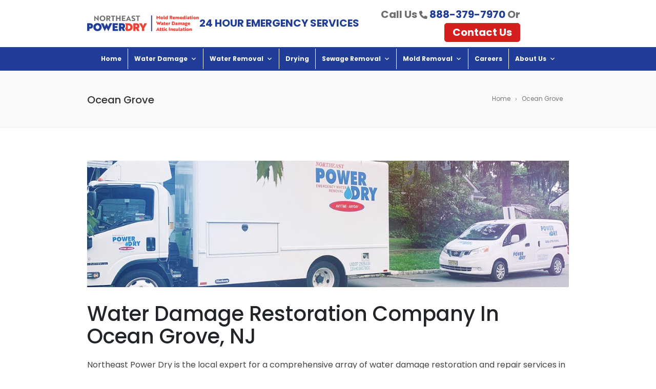

--- FILE ---
content_type: text/html; charset=UTF-8
request_url: https://www.nepowerdry.com/service-area/ocean-grove/
body_size: 25699
content:
<!DOCTYPE html> <!--[if IE 7]> <html class="ie ie7" lang="en-US"> <![endif]--> <!--[if IE 8]> <html class="ie ie8" lang="en-US"> <![endif]--> <!--[if !(IE 7) | !(IE 8)  ]><!--> <html lang="en-US"> <!--<![endif]--> <head> <!-- Google Tag Manager --> <script>(function(w,d,s,l,i){w[l]=w[l]||[];w[l].push({'gtm.start':
new Date().getTime(),event:'gtm.js'});var f=d.getElementsByTagName(s)[0],
j=d.createElement(s),dl=l!='dataLayer'?'&l='+l:'';j.async=true;j.src=
'https://www.googletagmanager.com/gtm.js?id='+i+dl;f.parentNode.insertBefore(j,f);
})(window,document,'script','dataLayer','GTM-W4HWD4J');</script> <!-- End Google Tag Manager --> 	<!-- Basic Page Needs   ================================================== --> 	<meta charset="UTF-8">  	<!-- Mobile Specific Metas 	================================================== --> 			<meta name="viewport" content="width=device-width, initial-scale=1, maximum-scale=2"> 		 	 		  	<meta name='robots' content='index, follow, max-image-preview:large, max-snippet:-1, max-video-preview:-1' /> 	<style>img:is([sizes="auto" i], [sizes^="auto," i]) { contain-intrinsic-size: 3000px 1500px }</style> 	 	<!-- This site is optimized with the Yoast SEO plugin v26.6 - https://yoast.com/wordpress/plugins/seo/ --> 	<title>Water Damage Restoration Company in Ocean Grove, NJ</title> 	<meta name="description" content="Northeast Power Dry is the local expert for water damage restoration, repair, and water mitigation services in Ocean Grove, NJ. Call us now." /> 	<link rel="canonical" href="https://www.nepowerdry.com/service-area/ocean-grove/" /> 	<meta property="og:locale" content="en_US" /> 	<meta property="og:type" content="article" /> 	<meta property="og:title" content="Water Damage Restoration Company in Ocean Grove, NJ" /> 	<meta property="og:description" content="Northeast Power Dry is the local expert for water damage restoration, repair, and water mitigation services in Ocean Grove, NJ. Call us now." /> 	<meta property="og:url" content="https://www.nepowerdry.com/service-area/ocean-grove/" /> 	<meta property="og:site_name" content="Northeast Power Dry" /> 	<meta property="article:publisher" content="https://www.facebook.com/nepowerdry/" /> 	<meta property="article:modified_time" content="2024-12-02T22:11:09+00:00" /> 	<meta property="og:image" content="https://www.nepowerdry.com/wp-content/uploads/2019/04/Northeast-Power-Dry-Logo-Cover.jpg" /> 	<meta property="og:image:width" content="1920" /> 	<meta property="og:image:height" content="1080" /> 	<meta property="og:image:type" content="image/jpeg" /> 	<meta name="twitter:card" content="summary_large_image" /> 	<meta name="twitter:label1" content="Est. reading time" /> 	<meta name="twitter:data1" content="4 minutes" /> 	<script type="application/ld+json" class="yoast-schema-graph">{"@context":"https://schema.org","@graph":[{"@type":"WebPage","@id":"https://www.nepowerdry.com/service-area/ocean-grove/","url":"https://www.nepowerdry.com/service-area/ocean-grove/","name":"Water Damage Restoration Company in Ocean Grove, NJ","isPartOf":{"@id":"https://www.nepowerdry.com/#website"},"datePublished":"2022-10-07T21:48:23+00:00","dateModified":"2024-12-02T22:11:09+00:00","description":"Northeast Power Dry is the local expert for water damage restoration, repair, and water mitigation services in Ocean Grove, NJ. Call us now.","breadcrumb":{"@id":"https://www.nepowerdry.com/service-area/ocean-grove/#breadcrumb"},"inLanguage":"en-US","potentialAction":[{"@type":"ReadAction","target":["https://www.nepowerdry.com/service-area/ocean-grove/"]}]},{"@type":"BreadcrumbList","@id":"https://www.nepowerdry.com/service-area/ocean-grove/#breadcrumb","itemListElement":[{"@type":"ListItem","position":1,"name":"Home","item":"https://www.nepowerdry.com/"},{"@type":"ListItem","position":2,"name":"Ocean Grove"}]},{"@type":"WebSite","@id":"https://www.nepowerdry.com/#website","url":"https://www.nepowerdry.com/","name":"Northeast Power Dry","description":"Water damage restoration service in Bridgewater Township, New Jersey","publisher":{"@id":"https://www.nepowerdry.com/#organization"},"potentialAction":[{"@type":"SearchAction","target":{"@type":"EntryPoint","urlTemplate":"https://www.nepowerdry.com/?s={search_term_string}"},"query-input":{"@type":"PropertyValueSpecification","valueRequired":true,"valueName":"search_term_string"}}],"inLanguage":"en-US"},{"@type":"Organization","@id":"https://www.nepowerdry.com/#organization","name":"Northeast Power Dry","url":"https://www.nepowerdry.com/","logo":{"@type":"ImageObject","inLanguage":"en-US","@id":"https://www.nepowerdry.com/#/schema/logo/image/","url":"https://www.nepowerdry.com/wp-content/uploads/2019/04/Northeast-Power-Dry-Logo-Cover.jpg","contentUrl":"https://www.nepowerdry.com/wp-content/uploads/2019/04/Northeast-Power-Dry-Logo-Cover.jpg","width":1920,"height":1080,"caption":"Northeast Power Dry"},"image":{"@id":"https://www.nepowerdry.com/#/schema/logo/image/"},"sameAs":["https://www.facebook.com/nepowerdry/"]}]}</script> 	<!-- / Yoast SEO plugin. -->   <link rel='dns-prefetch' href='//fonts.googleapis.com' /> <link rel='dns-prefetch' href='//fontawesome.com' /> <link rel="alternate" type="application/rss+xml" title="Northeast Power Dry &raquo; Feed" href="https://www.nepowerdry.com/feed/" /> <link rel="alternate" type="application/rss+xml" title="Northeast Power Dry &raquo; Comments Feed" href="https://www.nepowerdry.com/comments/feed/" /> <script type="text/javascript">
/* <![CDATA[ */
window._wpemojiSettings = {"baseUrl":"https:\/\/s.w.org\/images\/core\/emoji\/16.0.1\/72x72\/","ext":".png","svgUrl":"https:\/\/s.w.org\/images\/core\/emoji\/16.0.1\/svg\/","svgExt":".svg","source":{"concatemoji":"https:\/\/www.nepowerdry.com\/wp-includes\/js\/wp-emoji-release.min.js?ver=6.8.3"}};
/*! This file is auto-generated */
!function(s,n){var o,i,e;function c(e){try{var t={supportTests:e,timestamp:(new Date).valueOf()};sessionStorage.setItem(o,JSON.stringify(t))}catch(e){}}function p(e,t,n){e.clearRect(0,0,e.canvas.width,e.canvas.height),e.fillText(t,0,0);var t=new Uint32Array(e.getImageData(0,0,e.canvas.width,e.canvas.height).data),a=(e.clearRect(0,0,e.canvas.width,e.canvas.height),e.fillText(n,0,0),new Uint32Array(e.getImageData(0,0,e.canvas.width,e.canvas.height).data));return t.every(function(e,t){return e===a[t]})}function u(e,t){e.clearRect(0,0,e.canvas.width,e.canvas.height),e.fillText(t,0,0);for(var n=e.getImageData(16,16,1,1),a=0;a<n.data.length;a++)if(0!==n.data[a])return!1;return!0}function f(e,t,n,a){switch(t){case"flag":return n(e,"\ud83c\udff3\ufe0f\u200d\u26a7\ufe0f","\ud83c\udff3\ufe0f\u200b\u26a7\ufe0f")?!1:!n(e,"\ud83c\udde8\ud83c\uddf6","\ud83c\udde8\u200b\ud83c\uddf6")&&!n(e,"\ud83c\udff4\udb40\udc67\udb40\udc62\udb40\udc65\udb40\udc6e\udb40\udc67\udb40\udc7f","\ud83c\udff4\u200b\udb40\udc67\u200b\udb40\udc62\u200b\udb40\udc65\u200b\udb40\udc6e\u200b\udb40\udc67\u200b\udb40\udc7f");case"emoji":return!a(e,"\ud83e\udedf")}return!1}function g(e,t,n,a){var r="undefined"!=typeof WorkerGlobalScope&&self instanceof WorkerGlobalScope?new OffscreenCanvas(300,150):s.createElement("canvas"),o=r.getContext("2d",{willReadFrequently:!0}),i=(o.textBaseline="top",o.font="600 32px Arial",{});return e.forEach(function(e){i[e]=t(o,e,n,a)}),i}function t(e){var t=s.createElement("script");t.src=e,t.defer=!0,s.head.appendChild(t)}"undefined"!=typeof Promise&&(o="wpEmojiSettingsSupports",i=["flag","emoji"],n.supports={everything:!0,everythingExceptFlag:!0},e=new Promise(function(e){s.addEventListener("DOMContentLoaded",e,{once:!0})}),new Promise(function(t){var n=function(){try{var e=JSON.parse(sessionStorage.getItem(o));if("object"==typeof e&&"number"==typeof e.timestamp&&(new Date).valueOf()<e.timestamp+604800&&"object"==typeof e.supportTests)return e.supportTests}catch(e){}return null}();if(!n){if("undefined"!=typeof Worker&&"undefined"!=typeof OffscreenCanvas&&"undefined"!=typeof URL&&URL.createObjectURL&&"undefined"!=typeof Blob)try{var e="postMessage("+g.toString()+"("+[JSON.stringify(i),f.toString(),p.toString(),u.toString()].join(",")+"));",a=new Blob([e],{type:"text/javascript"}),r=new Worker(URL.createObjectURL(a),{name:"wpTestEmojiSupports"});return void(r.onmessage=function(e){c(n=e.data),r.terminate(),t(n)})}catch(e){}c(n=g(i,f,p,u))}t(n)}).then(function(e){for(var t in e)n.supports[t]=e[t],n.supports.everything=n.supports.everything&&n.supports[t],"flag"!==t&&(n.supports.everythingExceptFlag=n.supports.everythingExceptFlag&&n.supports[t]);n.supports.everythingExceptFlag=n.supports.everythingExceptFlag&&!n.supports.flag,n.DOMReady=!1,n.readyCallback=function(){n.DOMReady=!0}}).then(function(){return e}).then(function(){var e;n.supports.everything||(n.readyCallback(),(e=n.source||{}).concatemoji?t(e.concatemoji):e.wpemoji&&e.twemoji&&(t(e.twemoji),t(e.wpemoji)))}))}((window,document),window._wpemojiSettings);
/* ]]> */
</script> <link rel='stylesheet' id='mec-select2-style-css' href='https://www.nepowerdry.com/wp-content/plugins/modern-events-calendar-lite/assets/packages/select2/select2.min.css?ver=7.27.0' type='text/css' media='all' /> <link rel='stylesheet' id='mec-font-icons-css' href='https://www.nepowerdry.com/wp-content/plugins/modern-events-calendar-lite/assets/css/iconfonts.css?ver=7.27.0' type='text/css' media='all' /> <link rel='stylesheet' id='mec-frontend-style-css' href='https://www.nepowerdry.com/wp-content/plugins/modern-events-calendar-lite/assets/css/frontend.min.css?ver=7.27.0' type='text/css' media='all' /> <link rel='stylesheet' id='mec-tooltip-style-css' href='https://www.nepowerdry.com/wp-content/plugins/modern-events-calendar-lite/assets/packages/tooltip/tooltip.css?ver=7.27.0' type='text/css' media='all' /> <link rel='stylesheet' id='mec-tooltip-shadow-style-css' href='https://www.nepowerdry.com/wp-content/plugins/modern-events-calendar-lite/assets/packages/tooltip/tooltipster-sideTip-shadow.min.css?ver=7.27.0' type='text/css' media='all' /> <link rel='stylesheet' id='featherlight-css' href='https://www.nepowerdry.com/wp-content/plugins/modern-events-calendar-lite/assets/packages/featherlight/featherlight.css?ver=7.27.0' type='text/css' media='all' /> <link rel='stylesheet' id='mec-lity-style-css' href='https://www.nepowerdry.com/wp-content/plugins/modern-events-calendar-lite/assets/packages/lity/lity.min.css?ver=7.27.0' type='text/css' media='all' /> <link rel='stylesheet' id='mec-general-calendar-style-css' href='https://www.nepowerdry.com/wp-content/plugins/modern-events-calendar-lite/assets/css/mec-general-calendar.css?ver=7.27.0' type='text/css' media='all' /> <link rel='stylesheet' id='ot-google-fonts-css' href='//fonts.googleapis.com/css?family=Almarai:300,regular,700,800|Poppins:regular,italic,500,500italic,600,600italic,700,800,900' type='text/css' media='all' /> <style id='wp-emoji-styles-inline-css' type='text/css'>  	img.wp-smiley, img.emoji { 		display: inline !important; 		border: none !important; 		box-shadow: none !important; 		height: 1em !important; 		width: 1em !important; 		margin: 0 0.07em !important; 		vertical-align: -0.1em !important; 		background: none !important; 		padding: 0 !important; 	} </style> <link rel='stylesheet' id='wp-components-css' href='https://www.nepowerdry.com/wp-includes/css/dist/components/style.min.css?ver=6.8.3' type='text/css' media='all' /> <link rel='stylesheet' id='wp-preferences-css' href='https://www.nepowerdry.com/wp-includes/css/dist/preferences/style.min.css?ver=6.8.3' type='text/css' media='all' /> <link rel='stylesheet' id='wp-block-editor-css' href='https://www.nepowerdry.com/wp-includes/css/dist/block-editor/style.min.css?ver=6.8.3' type='text/css' media='all' /> <link rel='stylesheet' id='popup-maker-block-library-style-css' href='https://www.nepowerdry.com/wp-content/plugins/popup-maker/dist/packages/block-library-style.css?ver=dbea705cfafe089d65f1' type='text/css' media='all' /> <link rel='stylesheet' id='rs-plugin-settings-css' href='https://www.nepowerdry.com/wp-content/plugins/revslider/public/assets/css/rs6.css?ver=6.4.2' type='text/css' media='all' /> <style id='rs-plugin-settings-inline-css' type='text/css'> #rs-demo-id {} </style> <link rel='stylesheet' id='rt-fontawsome-css' href='https://www.nepowerdry.com/wp-content/plugins/the-post-grid/assets/vendor/font-awesome/css/font-awesome.min.css?ver=7.8.8' type='text/css' media='all' /> <link rel='stylesheet' id='rt-tpg-shortcode-css' href='https://www.nepowerdry.com/wp-content/plugins/the-post-grid/assets/css/tpg-shortcode.min.css?ver=7.8.8' type='text/css' media='all' /> <link rel='stylesheet' id='wp-show-posts-css' href='https://www.nepowerdry.com/wp-content/plugins/wp-show-posts/css/wp-show-posts-min.css?ver=1.1.6' type='text/css' media='all' /> <link rel='stylesheet' id='brb-public-main-css-css' href='https://www.nepowerdry.com/wp-content/plugins/business-reviews-bundle/assets/css/public-main.css?ver=1.9.3' type='text/css' media='all' /> <link rel='stylesheet' id='megamenu-css' href='https://www.nepowerdry.com/wp-content/uploads/maxmegamenu/style.css?ver=e120c5' type='text/css' media='all' /> <link rel='stylesheet' id='dashicons-css' href='https://www.nepowerdry.com/wp-includes/css/dashicons.min.css?ver=6.8.3' type='text/css' media='all' /> <link rel='stylesheet' id='font-awesome-css' href='https://fontawesome.com/icons/circle-chevron-up?s=solid&#038;ver=6.8.3' type='text/css' media='all' /> <link rel='stylesheet' id='boc-main-styles-css' href='https://www.nepowerdry.com/wp-content/themes/fortuna/style.css?ver=6.8.3' type='text/css' media='all' /> <link rel='stylesheet' id='boc-child-styles-css' href='https://www.nepowerdry.com/wp-content/themes/fortuna-child/style.css?ver=1.10' type='text/css' media='all' /> <link rel='stylesheet' id='boc-grid-css' href='https://www.nepowerdry.com/wp-content/themes/fortuna/stylesheets/grid.css?ver=6.8.3' type='text/css' media='all' /> <link rel='stylesheet' id='boc-icon-css' href='https://www.nepowerdry.com/wp-content/themes/fortuna/stylesheets/icons.css?ver=6.8.3' type='text/css' media='all' /> <link rel='stylesheet' id='js_composer_front-css' href='https://www.nepowerdry.com/wp-content/plugins/js_composer/assets/css/js_composer.min.css?ver=8.5' type='text/css' media='all' /> <link rel='stylesheet' id='boc-animation-styles-css' href='https://www.nepowerdry.com/wp-content/themes/fortuna/stylesheets/animations.css?ver=6.8.3' type='text/css' media='all' /> <style id='boc-animation-styles-inline-css' type='text/css'>  				#menu > ul > li > a { 					font-family: 'Poppins', Montserrat, Arial, Helvetica, sans-serif; 				}  				#menu > ul > li > a { 					font-weight: 600; 				}  				#menu > ul > li ul > li > a { 					font-family: 'Poppins', Montserrat, Arial, Helvetica, sans-serif; 				}  				h1, h2, h3, h4, h5, h6, .title, .heading_font, .counter-digit, .htabs a, .woocommerce-page div.product .woocommerce-tabs ul.tabs li { 					font-family: 'Poppins', Montserrat, Arial, Helvetica, sans-serif; 				}  				h1, h2, h3, h4, h5, h6, .title, .heading_font, .counter-digit, .htabs a, .woocommerce-page div.product .woocommerce-tabs ul.tabs li { 					font-weight: 600; 				}  				h1, h2, h3, h4, h5, h6, .title, .heading_font, .counter-digit, .htabs a, .woocommerce-page div.product .woocommerce-tabs ul.tabs li { 					text-transform: capitalize; 				}  				h1, h2, h3, h4, h5, h6, .title, .heading_font, .counter-digit, .htabs a, .woocommerce-page div.product .woocommerce-tabs ul.tabs li { 					letter-spacing: 0em; 				}  				body, .body_font, .body_font h1, .body_font h2, .body_font h3, .body_font h4, .body_font h5 { 					font-family: 'Poppins', Arial, Helvetica, sans-serif; 				}  				body { 					font-size: 15px; 				}  				body { 					font-weight: 300; 				}  				.button, a.button, button, input[type='submit'], input[type='reset'], input[type='button'] { 					font-family: 'Poppins', Arial, Helvetica, sans-serif; 				}  				.button, a.button, button, input[type='submit'], input[type='reset'], input[type='button'] { 					text-transform: uppercase; 				}  				.button, a.button, button, input[type='submit'], input[type='reset'], input[type='button'] { 					font-weight: 500; 				} 	 				#menu > ul > li.megamenu  > div > ul.sub-menu > li{  					border-left: none!important;  				} 			 			  @media only screen and (min-width: 1018px){	 				#header.scrolled #menu > ul > li > a, #header.scrolled .header_cart .icon { line-height: 93px; } 				#header.scrolled .header_cart .widget_shopping_cart { top: 93px; } 				#header.scrolled #menu > ul > li.boc_nav_button { height: 93px; } 				#header.scrolled #logo .logo_img { height: 97px;} 				#header.scrolled #boc_searchform_close { top:38px; } 			  }  				#menu > ul > li > a, #header .header_cart a.icon { color: #1e73be; } 				#menu > ul > li.boc_nav_button a{ color: #1e73be; border: 2px solid #1e73be; }  				#menu > ul > li:not(.boc_nav_button):hover > a, #header .header_cart li a.icon:hover { color: #000000; } 				#menu > ul > li.boc_nav_button a:hover{ background: #000000; border: 2px solid #000000; }  				.custom_menu_1 #menu > ul > li div { border-top: 2px solid #203e97; }  				.custom_menu_2 #menu > ul > li div { border-top: 2px solid #203e97; }  				.custom_menu_3 #menu > ul > li div { border-top: 2px solid #203e97;} 				.custom_menu_3 #menu > ul > li ul > li > a:hover { background-color: #203e97;}  				.custom_menu_4 #menu > ul > li div { border-top: 2px solid #203e97;}			 				.custom_menu_4 #menu > ul > li ul > li > a:hover { background-color: #203e97;} 				 				.custom_menu_5 #menu > ul > li ul > li > a:hover { background-color: #203e97;} 				.custom_menu_5 #menu > ul > li:hover > a { border-top: 2px solid #203e97;}  				.custom_menu_6 #menu > ul > li ul > li > a:hover { background-color: #203e97;} 				.custom_menu_6 #menu > ul > li:not(.boc_nav_button):hover > a { border-top: 2px solid #203e97;} 				 				a:hover, a:focus, 				.post_content a:not(.button),  				.post_content a:not(.button):visited, 				.post_content .wpb_widgetised_column a:not(.button):hover {	color: #203e97; } 				 				.post_content .wpb_widgetised_column .side_bar_menu a:not(.button):hover { color: #333; } 				 				.boc_preloader_icon:before { border-color: #203e97 rgba(0,0,0,0) rgba(0,0,0,0); } 				 				.dark_links a:hover, .white_links a:hover, .dark_links a:hover h2, .dark_links a:hover h3 { color: #203e97 !important; } 				 				.side_icon_box h3 a:hover,  				.post_content .team_block h4 a:hover, 				.team_block .team_icons a:hover{ color:#203e97; }  				.button:hover,a:hover.button,button:hover,input[type="submit"]:hover,input[type="reset"]:hover,	input[type="button"]:hover, .btn_theme_color, a.btn_theme_color { color: #fff; background-color:#203e97;} 				input.btn_theme_color, a.btn_theme_color, .btn_theme_color { color: #fff; background-color:#203e97;} 				.btn_theme_color:hover, input.btn_theme_color:hover, a:hover.btn_theme_color { color: #fff; background-color: #444444;} 				 				input.btn_theme_color.btn_outline, a.btn_theme_color.btn_outline, .btn_theme_color.btn_outline { 					color: #203e97 !important; 					border: 2px solid #203e97; 				} 				input.btn_theme_color.btn_outline:hover, a.btn_theme_color.btn_outline:hover, .btn_theme_color.btn_outline:hover{ 					background-color: #203e97 !important; 				} 				 				#boc_searchform_close:hover { color:#203e97;} 				 				.section_big_title h1 strong, h1 strong, h2 strong, h3 strong, h4 strong, h5 strong { color:#203e97;} 				.top_icon_box h3 a:hover { color:#203e97;}  				.htabs a.selected  { border-top: 2px solid #203e97;} 				.resp-vtabs .resp-tabs-list li.resp-tab-active { border-left: 2px solid #203e97;} 				.minimal_style.horizontal .resp-tabs-list li.resp-tab-active, 				.minimal_style.resp-vtabs .resp-tabs-list li.resp-tab-active { background: #203e97;} 				 				#s:focus {	border: 1px solid #203e97;} 				 				.breadcrumb a:hover{ color: #203e97;}  				.tagcloud a:hover { background-color: #203e97;} 				.month { background-color: #203e97;} 				.small_month  { background-color: #203e97;}  				.post_meta a:hover{ color: #203e97;} 				 				.horizontal .resp-tabs-list li.resp-tab-active { border-top: 2px solid #203e97;} 				.resp-vtabs li.resp-tab-active { border-left: 2px solid #203e97; }  				#portfolio_filter { background-color: #203e97;} 				#portfolio_filter ul li div:hover { background-color: #203e97;} 				.portfolio_inline_filter ul li div:hover { background-color: #203e97;}  				.counter-digit { color: #203e97;}  				.tp-caption a:not(.button):hover { color: #203e97;}  				.more-link1:before { color: #203e97;} 				.more-link2:before { background: #203e97;}  				.image_featured_text .pos { color: #203e97;}  				.side_icon_box .icon_feat i.icon { color: #203e97;} 				.side_icon_box .icon_feat.icon_solid { background-color: #203e97; } 				 				.boc_list_item .li_icon i.icon { color: #203e97;} 				.boc_list_item .li_icon.icon_solid { background: #203e97; }  				.top_icon_box.type1 .icon_holder .icon_bgr { background-color: #203e97; } 				.top_icon_box.type1:hover .icon_holder .icon_bgr { border: 2px solid #203e97; } 				.top_icon_box.type1 .icon_holder .icon_bgr:after, 				.top_icon_box.type1:hover .icon_holder .icon_bgr:after { border: 2px solid #203e97; } 				.top_icon_box.type1:hover .icon_holder i { color: #203e97;}  				.top_icon_box.type2 .icon_holder .icon_bgr { background-color: #203e97; } 				.top_icon_box.type2:hover .icon_holder .icon_bgr { background-color: #fff; } 				.top_icon_box.type2:hover .icon_holder i { color: #203e97;}  				.top_icon_box.type3 .icon_holder .icon_bgr:after { border: 2px solid #203e97; } 				.top_icon_box.type3:hover .icon_holder .icon_bgr { background-color: #203e97; } 				.top_icon_box.type3:hover .icon_holder .icon_bgr:after { border: 2px solid #203e97; } 				.top_icon_box.type3 .icon_holder i { color: #203e97;} 				.top_icon_box.type3:hover .icon_holder i { color: #fff; }  				.top_icon_box.type4:hover .icon_holder .icon_bgr { border: 2px solid #203e97; } 				.top_icon_box.type4:hover .icon_holder .icon_bgr:after { border: 3px solid #203e97; } 				.top_icon_box.type4 .icon_holder i{ color: #203e97; } 				.top_icon_box.type4:hover .icon_holder i { color:  #203e97; }  				.top_icon_box.type5 .icon_holder i{ color: #203e97; } 				.top_icon_box.type5:hover .icon_holder i { color: #203e97; }  				a .pic_info.type11 .plus_overlay { border-bottom: 50px solid rgba(32,62, 151, 0.8); } 				a:hover .pic_info.type11 .plus_overlay { border-bottom: 1000px solid rgba(32,62, 151, 0.8);} 				 				a .pic_info.type12 .img_overlay_icon, 				a:hover .pic_info.type12 .img_overlay_icon { background: rgba(32,62, 151, 0.8);} 				 				h2.title strong {  color: #203e97;} 				ul.theme_color_ul li:before { color: #203e97; }  				.custom_slides.nav_design_1 .cs_nav_item.active .cs_nav_icon i.icon{ color: #203e97;} 				.custom_slides.nav_style_1.nav_design_1 .cs_nav_item:hover .cs_nav_icon i.icon, 				.custom_slides.nav_style_1.nav_design_2 .cs_nav_item:hover .cs_nav_icon i.icon { color: #203e97;} 				.custom_slides.nav_design_2 .cs_nav_item.active .cs_nav_icon { background: #203e97;} 				.cs_nav_item.has_no_text:hover .cs_nav_icon i.icon { color: #203e97;} 				.custom_slides.nav_style_2 .cs_txt { color: #203e97;} 				 				.acc_control, .active_acc .acc_control, 				.acc_holder.with_bgr .active_acc .acc_control { background-color: #203e97;}  				.text_box.left_border {	border-left: 3px solid #203e97; }  				.owl-theme .owl-controls .owl-nav div { background: #203e97;} 				.owl-theme .owl-dots .owl-dot.active span { background: #203e97;} 				.img_slider.owl-theme .owl-controls .owl-nav div:not(.disabled):hover { background: #203e97;}		  				.testimonial_style_big.owl-theme .owl-controls .owl-nav div:hover, 				.posts_carousel_holder.owl_side_arrows .owl-theme .owl-controls .owl-nav div:hover,  				.img_carousel_holder.owl_side_arrows .owl-theme .owl-controls .owl-nav div:hover, 				.content_slides_arrowed.owl-theme .owl-controls .owl-nav div:hover, 				.portfolio_carousel_holder.owl_side_arrows .owl-theme .owl-controls .owl-nav div:hover	{ color: #203e97;} 				 				.boc_text_slider_word, .boc_text_slider_word_start { background: #203e97; }  				.post_item_block.boxed .pic { border-bottom: 3px solid #203e97; }  				.team_block .team_desc { color: #203e97;}  				.bar_graph span, .bar_graph.thin_style span { background-color: #203e97; }  				.pagination .links a:hover{ background-color: #203e97;} 				.hilite{ background: #203e97;} 				.price_column.price_column_featured ul li.price_column_title{ background: #203e97;}  				blockquote{ border-left: 3px solid #203e97; } 				.text_box.left_border { border-left: 3px solid #203e97; }  				.fortuna_table tr:hover td { background: rgba(32,62, 151, 0.08);}  				.header_cart ul.cart_list li a, .header_cart ul.product_list_widget li a { color: #203e97;} 				.header_cart .cart-notification { background-color: #203e97;} 				.header_cart .cart-notification:after { border-bottom-color: #203e97;} 				 				.woocommerce .product_meta a { color: #203e97;} 				 				.woocommerce a.button, .woocommerce button.button, .woocommerce input.button, .woocommerce #respond input#submit, .woocommerce #content input.button, .woocommerce-page a.button, .woocommerce-page button.button, .woocommerce-page input.button, .woocommerce-page #respond input#submit, .woocommerce-page #content input.button { background-color: #203e97!important; } 				.header_cart .cart-wrap	{ background-color: #203e97; } 				.header_cart .cart-wrap:before { border-color: transparent #203e97 transparent; } 				.woocommerce .widget_price_filter .ui-slider .ui-slider-range, .woocommerce-page .widget_price_filter .ui-slider .ui-slider-range{ background-color: #203e97 !important;}  				.woocommerce nav.woocommerce-pagination ul li a:hover, .woocommerce nav.woocommerce-pagination ul li a:focus, .woocommerce #content nav.woocommerce-pagination ul li a:hover, .woocommerce #content nav.woocommerce-pagination ul li a:focus, .woocommerce-page nav.woocommerce-pagination ul li a:hover, .woocommerce-page nav.woocommerce-pagination ul li a:focus, .woocommerce-page #content nav.woocommerce-pagination ul li a:hover, .woocommerce-page #content nav.woocommerce-pagination ul li a:focus{ background-color: #203e97 !important;} 				 				.info h2{ background-color: #203e97;} 				#footer a:hover { color: #203e97;} 				 				 				 				a .pic_info.type1 .plus_overlay {	border-bottom: 50px solid rgba(32,62, 151, 0.8);} 				a:hover .pic_info.type1 .plus_overlay { border-bottom: 1000px solid rgba(32,62, 151, 0.8); } 				 				a .pic_info.type2 .plus_overlay { border-bottom: 50px solid rgba(32,62, 151, 0.75); } 				a:hover .pic_info.type2 .plus_overlay {	border-bottom: 860px solid rgba(32,62, 151, 0.8);} 				 				a .pic_info.type3  .img_overlay_icon {	background: rgba(32,62, 151, 0.8); } 				a:hover .pic_info.type3 .img_overlay_icon {	background: rgba(32,62, 151, 0.8);} 				 				a .pic_info.type4 .img_overlay_icon { border-bottom: 2px solid rgba(32,62, 151, 0.9);} 				 				a:hover .pic_info.type5 .info_overlay {	background: #203e97;} 				 				.pic_info.type6 .info_overlay {	background: #203e97;} 				a .pic_info.type6 .plus_overlay { border-bottom: 50px solid #203e97; } 				 				.pic_info.type7 .info_overlay {	background: rgba(32,62, 151, 0.85);}				  				@media only screen and (max-width: 768px) { 					.cs_nav .cs_nav_item.active { background: #203e97 !important;} 				} 			 			#footer { 				position: relative; 			}  </style> <link rel='stylesheet' id='boc-responsive-style-css' href='https://www.nepowerdry.com/wp-content/themes/fortuna/stylesheets/grid_responsive.css?ver=6.8.3' type='text/css' media='all' /> <link rel='stylesheet' id='boc-fonts-css' href='//fonts.googleapis.com/css?family=Lato%3A300%2C400%2C700%2C400italic%7CMontserrat%3A400%2C500%2C600%2C700&#038;ver=1.0.0' type='text/css' media='all' /> <link rel='stylesheet' id='apexnb-font-awesome-css' href='https://www.nepowerdry.com/wp-content/plugins/apex-notification-bar-lite/css/font-awesome/font-awesome.css?ver=6.8.3' type='text/css' media='all' /> <link rel='stylesheet' id='apexnb-frontend-style-css' href='https://www.nepowerdry.com/wp-content/plugins/apex-notification-bar-lite/css/frontend/frontend.css?ver=6.8.3' type='text/css' media='all' /> <link rel='stylesheet' id='apexnb-responsive-stylesheet-css' href='https://www.nepowerdry.com/wp-content/plugins/apex-notification-bar-lite/css/frontend/responsive.css?ver=6.8.3' type='text/css' media='all' /> <link rel='stylesheet' id='apexnb-frontend-bxslider-style-css' href='https://www.nepowerdry.com/wp-content/plugins/apex-notification-bar-lite/css/frontend/jquery.bxslider.css?ver=6.8.3' type='text/css' media='all' /> <link rel='stylesheet' id='apexnb-lightbox-style-css' href='https://www.nepowerdry.com/wp-content/plugins/apex-notification-bar-lite/css/frontend/prettyPhoto.css?ver=2.0.6' type='text/css' media='all' /> <link rel='stylesheet' id='apexnb-frontend-scroller-style-css' href='https://www.nepowerdry.com/wp-content/plugins/apex-notification-bar-lite/css/frontend/scroll-style.css?ver=6.8.3' type='text/css' media='all' /> <link rel='stylesheet' id='bsf-Defaults-css' href='https://www.nepowerdry.com/wp-content/uploads/smile_fonts/Defaults/Defaults.css?ver=3.19.11' type='text/css' media='all' /> <script type="text/javascript" src="https://www.nepowerdry.com/wp-includes/js/jquery/jquery.min.js?ver=3.7.1" id="jquery-core-js"></script> <script type="text/javascript" src="https://www.nepowerdry.com/wp-includes/js/jquery/jquery-migrate.min.js?ver=3.4.1" id="jquery-migrate-js"></script> <script type="text/javascript" src="https://www.nepowerdry.com/wp-content/plugins/revslider/public/assets/js/rbtools.min.js?ver=6.4.2" id="tp-tools-js"></script> <script type="text/javascript" src="https://www.nepowerdry.com/wp-content/plugins/revslider/public/assets/js/rs6.min.js?ver=6.4.2" id="revmin-js"></script> <script type="text/javascript" defer="defer" src="https://www.nepowerdry.com/wp-content/plugins/business-reviews-bundle/assets/js/public-main.js?ver=1.9.3" id="brb-public-main-js-js"></script> <script type="text/javascript" src="https://www.nepowerdry.com/wp-content/themes/fortuna/js/libs.min.js?ver=6.8.3" id="fortuna.lib-js"></script> <script type="text/javascript" id="fortuna.common-js-extra">
/* <![CDATA[ */
var bocJSParams = {"boc_is_mobile_device":"","boc_theme_url":"https:\/\/www.nepowerdry.com\/wp-content\/themes\/fortuna","header_height":"92","sticky_header":"1","submenu_arrow_effect":"1","mm_bordered_columns":"0","transparent_header":"0","fixed_footer":"0","boc_submenu_animation_effect":"sub_fade_in"};
/* ]]> */
</script> <script type="text/javascript" src="https://www.nepowerdry.com/wp-content/themes/fortuna/js/common.js?ver=6.8.3" id="fortuna.common-js"></script> <script type="text/javascript" src="https://www.nepowerdry.com/wp-content/plugins/apex-notification-bar-lite/js/frontend/jquery.bxSlider.js?ver=4.1.2" id="apexnb-frontend-bxslider-js-js"></script> <script type="text/javascript" src="https://www.nepowerdry.com/wp-content/plugins/apex-notification-bar-lite/js/frontend/jquery.prettyPhoto.js?ver=2.0.6" id="apexnb-lightbox-script-js"></script> <script type="text/javascript" src="https://www.nepowerdry.com/wp-content/plugins/apex-notification-bar-lite/js/frontend/jquery.scroller.js?ver=2" id="apexnb-frontend-scroller-js-js"></script> <script type="text/javascript" src="https://www.nepowerdry.com/wp-content/plugins/apex-notification-bar-lite/js/frontend/jquery.actual.js?ver=2.0.6" id="apexnb-actual_scripts-js"></script> <script type="text/javascript" id="apexnb-frontend-js-js-extra">
/* <![CDATA[ */
var apexnblite_script_variable = {"success_note":"Thank you for subscribing us.","but_email_error_msg":"Please enter a valid email address.","already_subs":"You have already subscribed.","sending_fail":"Confirmation sending fail.","check_to_conform":"Please check your mail to confirm.","ajax_url":"https:\/\/www.nepowerdry.com\/wp-admin\/admin-ajax.php","ajax_nonce":"31ef8c5fa4"};
/* ]]> */
</script> <script type="text/javascript" src="https://www.nepowerdry.com/wp-content/plugins/apex-notification-bar-lite/js/frontend/frontend.js?ver=2.0.6" id="apexnb-frontend-js-js"></script> <script></script><link rel="https://api.w.org/" href="https://www.nepowerdry.com/wp-json/" /><link rel="EditURI" type="application/rsd+xml" title="RSD" href="https://www.nepowerdry.com/xmlrpc.php?rsd" /> <meta name="generator" content="WordPress 6.8.3" /> <link rel='shortlink' href='https://www.nepowerdry.com/?p=9122' /> <link rel="alternate" title="oEmbed (JSON)" type="application/json+oembed" href="https://www.nepowerdry.com/wp-json/oembed/1.0/embed?url=https%3A%2F%2Fwww.nepowerdry.com%2Fservice-area%2Focean-grove%2F" /> <link rel="alternate" title="oEmbed (XML)" type="text/xml+oembed" href="https://www.nepowerdry.com/wp-json/oembed/1.0/embed?url=https%3A%2F%2Fwww.nepowerdry.com%2Fservice-area%2Focean-grove%2F&#038;format=xml" /> <script type="text/javascript">if(!window._buttonizer) { window._buttonizer = {}; };var _buttonizer_page_data = {"language":"en"};window._buttonizer.data = { ..._buttonizer_page_data, ...window._buttonizer.data };</script><!-- HFCM by 99 Robots - Snippet # 1: Schema --> <script type="application/ld+json">
{
  "@context": "https://schema.org",
  "@type": "LocalBusiness",
  "name": "Northeast Power Dry",
	 "aggregateRating": {
"@type": "AggregateRating",
"ratingValue" : "4.9",
"reviewCount": "935"
},
  "logo": "https://www.nepowerdry.com/wp-content/uploads/2019/04/Northeast-Power-Dry-Logo-Cover.jpg",
  "image": "https://www.nepowerdry.com/wp-content/uploads/2019/04/Northeast-Power-Dry-Logo-Cover.jpg",
  "@id": "https://www.nepowerdry.com/",
  "url": "https://www.nepowerdry.com/",
  "telephone": "(848) 225-9732",
  "priceRange": "$$",
  "address": {
    "@type": "PostalAddress",
    "streetAddress": "EA, 1, Chimney Rock Rd",
    "addressLocality": "Bound Brook",
    "addressRegion": "NJ",
    "postalCode": "08807",
    "addressCountry": "US"
  },
  "geo": {
    "@type": "GeoCoordinates",
    "latitude": 40.5739784,
    "longitude": -74.5607127
  },
  "openingHoursSpecification": {
    "@type": "OpeningHoursSpecification",
    "dayOfWeek": [
      "Monday",
      "Tuesday",
      "Wednesday",
      "Thursday",
      "Friday",
      "Saturday",
      "Sunday"
    ],
    "opens": "12:00",
    "closes": "23:59"
  } 
}
</script> <!-- /end HFCM by 99 Robots --> <!-- HFCM by 99 Robots - Snippet # 2: Google Optimize --> <script src="https://www.googleoptimize.com/optimize.js?id=OPT-MCBCD4N"></script> <!-- /end HFCM by 99 Robots --> <!-- HFCM by 99 Robots - Snippet # 3: citylocalpro --> <meta name='citylocalpro-verification' content='20991vkauIGUZXubO1ewX' /> <!-- /end HFCM by 99 Robots --> <script type='text/javascript'>
				jQuery(document).ready(function($) {
				var ult_smooth_speed = 250;
				var ult_smooth_step = 45;
				$('html').attr('data-ult_smooth_speed',ult_smooth_speed).attr('data-ult_smooth_step',ult_smooth_step);
				});
			</script>        <style>             :root {                 --tpg-primary-color: #0d6efd;                 --tpg-secondary-color: #0654c4;                 --tpg-primary-light: #c4d0ff             }                          body .rt-tpg-container .rt-loading,             body #bottom-script-loader .rt-ball-clip-rotate {                 color: #0367bf !important;             }                      </style> 		<meta name="ti-site-data" content="[base64]" /><style type="text/css">.recentcomments a{display:inline !important;padding:0 !important;margin:0 !important;}</style><meta name="generator" content="Powered by WPBakery Page Builder - drag and drop page builder for WordPress."/> <style data-type="vc_custom-css">.span_3_of_4 {      width: 100% !important;  }    .post_content {      width: 100% !important;         margin-top: -60px !important;  }</style><meta name="generator" content="Powered by Slider Revolution 6.4.2 - responsive, Mobile-Friendly Slider Plugin for WordPress with comfortable drag and drop interface." /> <link rel="icon" href="https://www.nepowerdry.com/wp-content/uploads/2022/05/cropped-favicon-32x32.png" sizes="32x32" /> <link rel="icon" href="https://www.nepowerdry.com/wp-content/uploads/2022/05/cropped-favicon-192x192.png" sizes="192x192" /> <link rel="apple-touch-icon" href="https://www.nepowerdry.com/wp-content/uploads/2022/05/cropped-favicon-180x180.png" /> <meta name="msapplication-TileImage" content="https://www.nepowerdry.com/wp-content/uploads/2022/05/cropped-favicon-270x270.png" /> <script type="text/javascript">function setREVStartSize(e){
			//window.requestAnimationFrame(function() {				 
				window.RSIW = window.RSIW===undefined ? window.innerWidth : window.RSIW;	
				window.RSIH = window.RSIH===undefined ? window.innerHeight : window.RSIH;	
				try {								
					var pw = document.getElementById(e.c).parentNode.offsetWidth,
						newh;
					pw = pw===0 || isNaN(pw) ? window.RSIW : pw;
					e.tabw = e.tabw===undefined ? 0 : parseInt(e.tabw);
					e.thumbw = e.thumbw===undefined ? 0 : parseInt(e.thumbw);
					e.tabh = e.tabh===undefined ? 0 : parseInt(e.tabh);
					e.thumbh = e.thumbh===undefined ? 0 : parseInt(e.thumbh);
					e.tabhide = e.tabhide===undefined ? 0 : parseInt(e.tabhide);
					e.thumbhide = e.thumbhide===undefined ? 0 : parseInt(e.thumbhide);
					e.mh = e.mh===undefined || e.mh=="" || e.mh==="auto" ? 0 : parseInt(e.mh,0);		
					if(e.layout==="fullscreen" || e.l==="fullscreen") 						
						newh = Math.max(e.mh,window.RSIH);					
					else{					
						e.gw = Array.isArray(e.gw) ? e.gw : [e.gw];
						for (var i in e.rl) if (e.gw[i]===undefined || e.gw[i]===0) e.gw[i] = e.gw[i-1];					
						e.gh = e.el===undefined || e.el==="" || (Array.isArray(e.el) && e.el.length==0)? e.gh : e.el;
						e.gh = Array.isArray(e.gh) ? e.gh : [e.gh];
						for (var i in e.rl) if (e.gh[i]===undefined || e.gh[i]===0) e.gh[i] = e.gh[i-1];
											
						var nl = new Array(e.rl.length),
							ix = 0,						
							sl;					
						e.tabw = e.tabhide>=pw ? 0 : e.tabw;
						e.thumbw = e.thumbhide>=pw ? 0 : e.thumbw;
						e.tabh = e.tabhide>=pw ? 0 : e.tabh;
						e.thumbh = e.thumbhide>=pw ? 0 : e.thumbh;					
						for (var i in e.rl) nl[i] = e.rl[i]<window.RSIW ? 0 : e.rl[i];
						sl = nl[0];									
						for (var i in nl) if (sl>nl[i] && nl[i]>0) { sl = nl[i]; ix=i;}															
						var m = pw>(e.gw[ix]+e.tabw+e.thumbw) ? 1 : (pw-(e.tabw+e.thumbw)) / (e.gw[ix]);					
						newh =  (e.gh[ix] * m) + (e.tabh + e.thumbh);
					}				
					if(window.rs_init_css===undefined) window.rs_init_css = document.head.appendChild(document.createElement("style"));					
					document.getElementById(e.c).height = newh+"px";
					window.rs_init_css.innerHTML += "#"+e.c+"_wrapper { height: "+newh+"px }";				
				} catch(e){
					console.log("Failure at Presize of Slider:" + e)
				}					   
			//});
		  };</script> 		<style type="text/css" id="wp-custom-css"> 			/* Mega Menu */  /* Logo */ @media (max-width:1280px) and (min-width:1018px){ 	#logo { 		width:218px!important; 	} }  @media (min-width: 1017px) and (max-width: 1281px) { 	#mega-menu-wrap-subheader_navigation #mega-menu-subheader_navigation > li.mega-menu-item > a.mega-menu-link { 		font-size:12px!important; 	}}  @media only screen and (min-width: 1019px) { #mega-menu-main_navigation {display:none!important;} }  #mega-menu-wrap-subheader_navigation  #mega-menu-subheader_navigation > li.mega-menu-item.mega-toggle-on > a.mega-menu-link { 	background:#ffffff!important; }  .mega-menu-link { 	font-family: poppins, sans-serif!important; 	background:#203e97;     padding-left: 12px!important;     padding-right: 12px!important; }  html { 	scroll-behavior: smooth; }  /* Top Menu */ #mobile_menu .menu-item-360 { 	display:none!important; }  #mega-menu-main_navigation #header.scrolled.has_subheader.hide_subheader_on_scroll {     top: 0px!important; }  @media only screen and (max-width: 1017px) { 	.full_header { 		display: none; 	} }  /* Cam Code 7/12/22 */  @media only screen and (max-width: 768px) { 	#mega-menu-wrap-subheader_navigation #mega-menu-subheader_navigation { 		display:block!important; 	} } @media only screen and (max-width: 1017px) { #mega-menu-subheader_navigation { 		display:block!important; 	} 	#mega-menu-wrap-subheader_navigation .mega-menu-toggle { 		display:none!important; 	} 	 	#mega-menu-wrap-subheader_navigation #mega-menu-subheader_navigation > li.mega-menu-flyout ul.mega-sub-menu li.mega-menu-item a.mega-menu-link {     background: #212529!important;     color: #ffffff!important; } 	 #mega-menu-wrap-subheader_navigation #mega-menu-subheader_navigation > li.mega-menu-flyout ul.mega-sub-menu li.mega-menu-item {     border-bottom: 0px solid #203e97!important; } 	 	.bottom-border-mobile{ 		border-bottom: 1px solid #ffffff!important; 	} 	 ul#mega-menu-subheader_navigation {     margin-left: 5%!important;     margin-right: 5%!important; } 	 #mobile_menu {     background-color:#203e97!important; 	} } /* End Cam Code 7/12/22 */ /* Disable Mobile Chevrons */ span.mega-indicator.icon.icon-chevron-down::before { 	display:none; } #mobile_menu ul li a { 	text-shadow:none!important; }  . rel_pos > .container { width:100%!important; padding:0px 20px!important; }  	/*Added*/ /* 	.custom_menu_4  { 		    display: inline-block;     float: right;     padding-top: 30px;     clear: right; 	}  	#logo { 		    float: left;     overflow: hidden;     display: inline-block;     clear: both; 	} 	 */  @media only screen and (max-width: 1018px) { #menu #mega-menu-item-361, #mega-menu-item-362, #mega-menu-item-826, #mega-menu-main_navigation > #mega-menu-item-362{ 	display:block!important; } .custom_menu_4 > #mega-menu-wrap-main_navigation { 	display:none!important; }  	#mega-menu-wrap-main_navigation #mega-menu-main_navigation li.mega-menu-item-has-children > a.mega-menu-link > span.mega-indicator:after, #mega-menu-wrap-main_navigation #mega-menu-main_navigation li.mega-menu-item-has-children.mega-toggle-on > a.mega-menu-link > span.mega-indicator:after {     content: normal;!important 	} } #subheader{ 	opacity:1!important; } /* #menu #menu-item-295, #menu-item-296, #menu-item-297, #menu-item-298, #menu-item-299, #menu-item-300, #menu-item-301, #menu-item-302, #mega-menu-subheader_navigation > #mega-menu-item-362 { 	display:none!important; } */   /* @media only screen and (min-width: 769px) { #mega-menu-wrap-main_navigation > #mega-menu-main_navigation > li#mega-menu-item-510, #mega-menu-wrap-main_navigation > #mega-menu-main_navigation > li#mega-menu-item-517, #mega-menu-wrap-main_navigation > #mega-menu-main_navigation > li#mega-menu-item-523, #mega-menu-wrap-main_navigation > #mega-menu-main_navigation > li#mega-menu-item-510, #mega-menu-wrap-main_navigation > #mega-menu-main_navigation > li#mega-menu-item-528, #mega-menu-wrap-main_navigation > #mega-menu-main_navigation > li#mega-menu-item-541, #mega-menu-wrap-main_navigation > #mega-menu-main_navigation > li#mega-menu-item-300, #mega-menu-wrap-main_navigation > #mega-menu-main_navigation > li#mega-menu-item-301, #mega-menu-main_navigation > li#mega-menu-item-826{ 	display:none!important; 	} */  }  /* #mega-menu-wrap-main_navigation { 	background:#fff0; } */  /* #mega-menu-item-360 a { 	color:#203e97!important; 	font-weight:800; 	font-size:18px; 	background-color:#fff!important; 	display:block!important; } */  /* Contact Button */ /* #mega-menu-item-362 { 	background-color:#d41f1e!important; 	border-radius:3px!important; 	margin-top:23px; 	padding:0px 0px!important; 	 } */  /* #mega-menu-item-362:hover { 	background-color:#d41f1e!important; } */  /* #mega-menu-item-362 a{ 	/*color:#ffffff!important;*/ 	line-height:2!important; 	font-weight:800!important; 	font-size:20px!important; 	 } */ /* Phone Number Button */ /* #mega-menu-item-361{ /* 	background-color:#203e97!important; */ 	border-radius:3px!important; 	margin-top:23px; 	padding:0px 10px!important; 	margin-right:10px; } /* #mega-menu-item-361 a{   color:#203e97!important; 	line-height:3!important; 	font-weight:800!important; 	font-size:20px!important; }  */  */ /*Call Text */ /*Changed from 362 to 360 to call text*/ /* .calltext:after { 	position:absolute!important; 	content:"Serving Freehold, Woodbridge, New Brunswick, Morristown"; 	font-family:'poppins'!important; 	font-weight:600!important; 	text-align:right!important; 	width:fit-content; 	top:-23px; 	white-space:nowrap!important; 	float:right!important; 	right:0px!important; } */ @media only screen and (max-width:768px) { 	.calltext { 		display:none!important; 	} } /* Main Mega Menu */ .full_header {     border-bottom: 0px!important;     background: #203e97;     padding: 3px 0;     color: #ffffff!important; } #mega-menu-subheader_navigation #mega-menu-item-360, #mega-menu-subheader_navigation #mega-menu-item-361, #mega-menu-subheader_navigation #mega-menu-item-360{ 	display:none!important; } /* 	h1 strong, h2 strong, h3 strong, h4 strong, h5 strong { color: #08ada7; font-weight: inherit; } 	h1 a, h2 a, h3 a, h4 a, h5 a, h6 a { font-weight: inherit; } */  /* #Typography ================================================== */  .text-center { 	text-align: center; }  h1, h2, h3, h4, h5, h6 { 	  font-family: 'poppins'; 	  font-weight: inherit; 	  line-height: inherit; }  h1 {  		font-size: 60px;    font-weight:500; 		line-height: 110%; 	  text-transform: capitalize; 		margin-bottom: 20px; } h2 {  		font-size: 40px;  	 font-weight:500; 		line-height: 1.3em;  	  text-transform: none; 		margin-bottom: 20px;  	  line-height: 130%; } h3 {  		font-size: 35px;  	  font-weight:700; 	  text-transform: none; 		line-height:120%; } h4 {  		font-size: 30px; 	  font-weight:700; 	  text-transform: none; 	  line-height:130%; } h5 {  	font-size: 20px; 	font-weight:600; 	font-weight:600; 	text-transform: none; 	line-height:120%; } h6 {  	font-size: 16px; 	font-weight:400; 	text-transform: none; 	line-height:120%; }  .text-center{ 	text-align: center !important; 	align-content: center !important; 	 	 }  	 	 	p {  		font-family: 'poppins';     line-height:170%; 		font-size: 16px; 		color:inherit !important; } 	p img { margin: 0; } 	p.lead { font-size: 21px;  	line-height: 27px; color: #777;  }  	em { font-style: italic; } 	strong { font-weight: 600; } 	small { font-size: 80%; }     /* #Buttons ================================================== */  .red-btn { 	font-family: 'Poppins' !important; 	font-weight:500 !important;   display: inline-block;   padding: 5px 20px;   background-color: #D41F1E !important;   color: #FFFFFF;   border-radius: 5px; 	text-transform: none !important;   font-size: 20px !important;   transition: 0.5s;   border: 1px solid #d41f1e !important; 	white-space: normal !important; }  .blue-btn { 	font-family: 'Poppins' !important; 	font-weight:500 !important;   display: inline-block;   padding: 5px 20px;   background-color: #203e97 !important;   color: #FFFFFF;   border-radius: 5px; 	text-transform: none !important;   font-size: 20px !important;   transition: 0.5s;   border: 1px solid #203e97 !important; }  .red-btn:hover { 	font-family: 'Poppins' !important;   display: inline-block;   background-color: #ffffff !important;   color: #D41F1E !important;   border-radius: 5px; 	text-transform: none !important;   font-size: 20px !important;   transition: 0.5s;   border: 1px solid #d41f1e !important; }  .blue-btn:hover { 	font-family: 'Poppins' !important;   display: inline-block;   background: #ffffff !important;   color: #203e97 !important;   border-radius: 5px; 	text-transform: none !important;   font-size: 20px !important;   transition: 0.5s;   border: 1px solid #203e97 !important; }  .center-btn { 	margin: 0 auto!important; 	display: table!important; }         /* #Homepage ================================================== */  .homepage-hero{ 	text-align: center;	 }   /* #Service Section ================================================== */   .service-section{ 	text-align: center;	 	padding-top: 64px; 	padding-bottom: 56px; }  .service-card  > .vc_column-inner{ 	box-shadow: 0px 42px 60px 0px rgb(0 	0 0 / 15%); 	background-color: #f3faff     !important; 	text-align: center; 	transition: 0.5s; 	padding:0px; 	border-radius:5px; }  .service-card  > .vc_column-inner:hover{ 	box-shadow: 0px 42px 60px 0px rgb(0 	0 0 / 15%); 	background-color: #f3faff     !important; 	text-align: center; 	transition: 0.5s; 	transform: translate(0px, -15px); 	padding:0px; 	border-radius:5px; }  .service-card img{ 	border-radius: 50%; }  .service-card h4{ 	background-color: #203E97; 	padding: 10px; 	margin: 0px !important; 	color: #ffffff !important; }  .service-card:hover h4{ 	background-color: #d41f1e; 	transition: 0.5s; 	padding: 10px; 	margin: 0px !important; 	color: #ffffff !important; }  .service-card  > .vc_column-inner p{ 	padding:16px; 	margin-top: 0px; }   .why-choose-section{ 	text-align: center; 	padding-top: 80px; 	padding-bottom: 80px; }  .why-choose-section .card > .vc_column-inner{ 		box-shadow: 0px 42px 60px 0px rgb(0 	0 0 / 15%); 	background-color: #ffffff     !important; 	text-align: center; 	transition: 0.5s; 	padding:0px; 	padding-bottom:30px; 	border-radius:5px; }  /* .why-choose-section .card > .vc_column-inner:hover{ 		box-shadow: 0px 42px 60px 0px rgb(0 	0 0 / 15%); 	background-color: #ffffff     !important; 	text-align: center; 	transition: 0.5s; 	padding:0px; 	padding-bottom:30px; 	border-radius:5px; } */  .why-choose-us-icon{ 	background: linear-gradient(180deg,    #FFFFFF 0%, #E8E8E8 100%);  	height: 100px; 	text-align: center; 	overflow: hidden; 	display: flex;   justify-content: center;   align-items: center; 	margin-bottom:24px; }  #icon:hover{ 	color: #D41F1E !important; 	transition: 0.5s; }  .why-choose-section p{ 	text-align: center; 	padding-right: 32px; 	padding-left: 32px }  .review-section{ 	text-align: center; 	padding-top: 64px; 	padding-bottom: 64px; }  .review-section .card > .vc_column-inner{ 		box-shadow: 0px 42px 60px    0px rgb(0 	0 0 / 15%); 	background-color: #ffffff     !important; 	transition: 0.5s; 	padding-right:0px; 	padding-left:0px; 	padding-top: 16px; 	padding-bottom: 64px; 	border-radius:5px; }  .review-section .card p{ 	color: #9A9A9A !important; 	padding-right:32px; 	padding-left:32px; }  .quote{ 	background-color: #D41F1E; 	width: 50px; 	Height: 50px; 	display: flex;   justify-content: center;   align-items: center; 	margin-bottom:24px; 	border-radius: 0px 10px 10px 0px !important; }     /* Map in the footer */ .map-section{  	text-align:center; 	} 	  .map-bg{ 	padding-top:64px; 	padding-bottom:64px; 	 } /* blue card ================================================== */  .city-card > .vc_column-inner{ 	background-color: #203e97; 	padding: 32px; 	color: #FFFFFF !important; 	border-radius:5px; 	max-width:330px; }  .city-card h5{ 	color:#ffffff !important; }  .city-card a{ 	color:#ffffff !important; 	text-decoration:underline; }   .card-list > .vc_column-inner{ 	background-color: #ffffff; 	padding: 16px; 	color: #000000 !important; 	    box-shadow: 5px 5px 5px 0px rgb(0 0 0 / 25%); 	border-radius:5px; 	height: 240px;   overflow-y: scroll;	 }  .card-list a{ 	color: #000000!important; 	text-decoration:none; }  .logo-row .wpb_wrapper{ 	  display: flex;     flex-direction: row;     justify-content: center; 	 }  .city-name li{ 	  line-height: 17px;     float: none;     margin: 0; 	  padding:8px 32px;     margin-bottom: 8px;     position: relative;     box-shadow: 0 2px 2px 0 #bfbfbf40;     transition: 0.5s; }  .city-name li:hover{ 	  line-height: 17px;     float: none;     margin: 0;     margin-bottom: 8px;     position: relative;     box-shadow: 0 6px 6px 0 #a2a2a240;     transition: 0.5s; }  .city-card ul{ 	list-style-type: none;   margin: 0;   padding: 0; }  .city-card ul > li > a:after {     right: auto;     left: 0px;     top: 50%;     transform: translateY(-50%);     color: #d4211f;     height: 100%;     width: 35px;     content: "\f041";     position: absolute;     margin-top: 0;     display: flex;     justify-content: center;     align-items: center;     font-family: FontAwesome; }  /* blue card ================================================== */  /* Footer */ .wp-container-1 { 	display: inline!important; } div#footer {     margin-top: -40px; } @media only screen and (min-width: 769px) and (max-width: 1017px) #footer > .container {     width: 768px!important; } @media only screen and (min-width:768px) { #footer > .container > .section { 	display:flex; } } #footer > .container > .section { 	column-gap:15px; } /* Footer */  /*tablet Size*/ @media all and (max-width: 960px) { 	 	 	 	 }   /*small tablet Size*/ @media all and (max-width: 767px) { h1 {  		font-size: 35px;    font-weight:600; 		line-height: 110%; 	  text-transform: uppercase; 		margin-bottom: 20px; } h2 {  		font-size: 31px;  		line-height: 1.3em;  	  text-transform: none; 		margin-bottom: 20px;  	  line-height: 130%; } h3 {  		font-size: 31px;  	  font-weight:600; 	  text-transform: none; 		line-height:120%; } h4 {  		font-size: 22px; 	  font-weight:500; 	  text-transform: none; 	  line-height:140%; } h5 {  	font-size: 18px; 	font-weight:600; 	font-weight:600; 	text-transform: none; 	line-height:120%; } h6 {  	font-size: 16px; 	font-weight:400; 	text-transform: none; 	line-height:120%; } }  .service-heading a { 	text-decoration: underline; }  .award-row {     box-shadow: 0 2px 10px -2px rgb(0 0 0 / 30%); }  .team-row img { 	width: 175px; 	border-radius: 50%; 	transition: 0.2s ease; }  .team-row img:hover { 	width: 175px; 	border-radius: 5px; }  .serviceimg img { 	border-radius: 5px; 	    box-shadow: 0 0 5px 0 rgb(0 0 0 / 40%); }  .inner-column-shadow .vc_column-inner { 	background: #fff; 	padding: 20px!important; 	box-shadow: rgba(100, 100, 111, 0.2) 0px 7px 29px 0px; 	border-radius: 5px; }  /*Blog Page*/ .wp-show-posts-inner { 	box-shadow: rgba(100, 100, 111, 0.2) 0px 7px 29px 0px; 	border-radius: 10px; 	padding-top: 15px; 	padding-left: 15px; } a.wp-show-posts-read-more { 	border: none!important; 	font-size: 16px; } a.wp-show-posts-read-more:hover { 	border: none!important; 	font-size: 16px; 	background: #fff!important; } #sidebar{ 	display: none!important; }  .location-card .vc_column-inner {     box-shadow: 0 2px 2px 0 #00000040;  }  .location-card .vc_column-inner:hover { background-color: #fff!important; }  /*Phone Size*/ @media all and (max-width: 576px) {   }  .wpb_content_element.wpb_single_image { 	margin-bottom: 5px!important; }  .award-card .vc_column-inner { 	    box-shadow: 0 5px 5px 0 #00000040; }    /* ====================== */ /* SERVICE AREAS TEMPLATE */ /* ====================== */    /* map template location list centers on tablet and smaller */  @media only screen and (max-width: 991px) { 	.city-card.wpb_column.vc_column_container { 		display: flex !important; 		width: 100% !important; 		justify-content: center !important; 	} }   /* disable inline image */ .map-image img { 	display: none; }  /* disable background image on smaller screens */  @media only screen and (max-width: 991px) { 	div.map-bg { 		background: none !Important; 		padding-top: 0 !important; 	} 	/* enable inline image on tablet */ 	.map-image img { 		display: block !important; 		height: 380px !important; 		object-fit: cover !important; 	} }  /* adjust width of locations card */ @media only screen and (max-width: 991px) { 	div.city-card > div.vc_column-inner { 		width: 100vw !important;     margin-left: 32px !important;     margin-right: 32px !important; 		max-width: unset !important; 	} }  div.page_heading > h2 { 	font-size: 20px !important; }  /* Photo Gallery Template */ .article { 	    margin: 0 auto 40px auto;     padding: 10px;     border-radius: 7px;     box-shadow: 0 2px 10px -2px rgb(0 0 0 / 30%); }  .owl-stage { 	transform: none!important; }  /* Technical Papers */ .tpg-even .rt-holder { 	margin: 0 auto 40px auto;     padding: 10px;     border-radius: 7px;     box-shadow: 0 2px 10px -2px rgb(0 0 0 / 30%); } .rt-pagination .pagination-list>.active>span { 	background-color: #203e97!important; 	border-color: #203e97!important; }  .rt-pagination .pagination-list>li>a:hover { 	background-color: #203e97!important; 	border-color: #203e97!important	 }  p b, p strong {     font-weight: normal !important; }		</style> 		<style type="text/css" data-type="vc_shortcodes-custom-css">.vc_custom_1656698846624{margin-bottom: 0px !important;border-top-width: 2px !important;border-right-width: 2px !important;border-bottom-width: 2px !important;border-left-width: 2px !important;border-left-color: #e8e8e8 !important;border-left-style: solid !important;border-right-color: #e8e8e8 !important;border-right-style: solid !important;border-top-color: #e8e8e8 !important;border-top-style: solid !important;border-bottom-color: #e8e8e8 !important;border-bottom-style: solid !important;border-radius: 2px !important;}.vc_custom_1656698948701{margin-top: 0px !important;margin-bottom: 0px !important;padding-bottom: 32px !important;}.vc_custom_1652279986450{margin-top: 0px !important;margin-bottom: 0px !important;background-color: #ffffff !important;}.vc_custom_1652279995186{margin-top: 0px !important;margin-bottom: 0px !important;background-color: #f3faff !important;}.vc_custom_1656698953608{margin-top: 0px !important;}.vc_custom_1654277806123{margin-top: 0px !important;margin-bottom: 0px !important;padding-top: 24px !important;padding-bottom: 24px !important;}.vc_custom_1654277815222{margin-top: 0px !important;margin-bottom: 0px !important;padding-top: 24px !important;padding-bottom: 24px !important;}.vc_custom_1652279974620{padding-top: 0px !important;padding-right: 0px !important;padding-bottom: 0px !important;padding-left: 0px !important;}.vc_custom_1652280125482{padding-top: 0px !important;padding-right: 0px !important;padding-bottom: 0px !important;padding-left: 0px !important;}</style><noscript><style> .wpb_animate_when_almost_visible { opacity: 1; }</style></noscript><style type="text/css">/** Mega Menu CSS: fs **/</style> <style>:root,::before,::after{--mec-color-skin: #203e97;--mec-color-skin-rgba-1: rgba(32,62,151,.25);--mec-color-skin-rgba-2: rgba(32,62,151,.5);--mec-color-skin-rgba-3: rgba(32,62,151,.75);--mec-color-skin-rgba-4: rgba(32,62,151,.11);--mec-primary-border-radius: ;--mec-secondary-border-radius: ;--mec-container-normal-width: 1196px;--mec-container-large-width: 1690px;--mec-fes-main-color: #40d9f1;--mec-fes-main-color-rgba-1: rgba(64, 217, 241, 0.12);--mec-fes-main-color-rgba-2: rgba(64, 217, 241, 0.23);--mec-fes-main-color-rgba-3: rgba(64, 217, 241, 0.03);--mec-fes-main-color-rgba-4: rgba(64, 217, 241, 0.3);--mec-fes-main-color-rgba-5: rgb(64 217 241 / 7%);--mec-fes-main-color-rgba-6: rgba(64, 217, 241, 0.2);</style>	 	 	<script src="https://kit.fontawesome.com/254665bbc5.js" crossorigin="anonymous"></script> 	 </head>  <body class="wp-singular location_page-template-default single single-location_page postid-9122 single-format-standard wp-theme-fortuna wp-child-theme-fortuna-child mec-theme-fortuna rttpg rttpg-7.8.8 radius-frontend rttpg-body-wrap rttpg-flaticon mega-menu-subheader-navigation wpb-js-composer js-comp-ver-8.5 vc_responsive">  	  	 	   <!-- Page Wrapper::START -->   <div id="wrapper" class="full_width_wrapper page_title_bgr responsive">    	<!-- Header::START --> 		 	<header id= "header"  			class= "has_subheader  										sticky_header					hide_subheader_on_scroll"> 		 		 		 		<div class="rel_pos"> 		 			<div class="container" > 			 				<div class="header-row section rel_pos"> 			 											 					<div id="logo" class="nav-column"> 											<div class='logo_img'> 								<a href="https://www.nepowerdry.com/" title="Northeast Power Dry" rel="home"> 									<img src="https://www.nepowerdry.com/wp-content/uploads/2019/04/northeast-power-dry.png" alt="Ocean Grove" title="Ocean Grove - Northeast Power Dry"/> 																	</a> 							</div> 								 					</div> 					<div class="nav-column hide-mob"> 						<p style="font-size: 20px; color: #203e97!important; font-weight: 700; text-align:right; margin-top:10px;"> 							24 HOUR EMERGENCY SERVICES 						</p> 					</div> 					 					<div class="nav-column hide-mob"> 						<p style="font-size: 20px; font-weight: 700!important; color: #6c6e70!important; margin-bottom:0px!important; text-align:right;"> 							Call Us <i style="font-size:16px!important;" class="fa fa-phone" aria-hidden="true"></i>  <a style="color:#203e97!important;" href="tel:8883797970">888-379-7970</a> Or 						</p> 						<a href="/about-us/contact-us/" class="red-nav-btn" style="float:right!important; background: #d41f1e; color: #fff; border-radius: 5px; padding: 5px 15px; font-size: 20px; font-weight: 700; border: 1px solid #d41f1e;"> 							Contact Us						 						</a> 					</div> 					  					<div id="mobile_menu_toggler"> 					  <div id="m_nav_menu" class="m_nav"> 						<div class="m_nav_ham button_closed" id="m_ham_1"></div> 						<div class="m_nav_ham button_closed" id="m_ham_2"></div> 						<div class="m_nav_ham button_closed" id="m_ham_3"></div> 					  </div> 					</div>  				 					<div class="custom_menu_4">	 										</div> 					 					  		 				</div> 				 								 			 			 			</div> 		</div> 		<!-- SubHeader --> 		<div class="full_header"> 			<div id="subheader" class="container">	 				<div class="section"> 						 								 						<div class="header_contacts"> 								 													</div> 						 										 					<div id="mega-menu-wrap-subheader_navigation" class="mega-menu-wrap"><div class="mega-menu-toggle"><div class="mega-toggle-blocks-left"></div><div class="mega-toggle-blocks-center"></div><div class="mega-toggle-blocks-right"><div class='mega-toggle-block mega-menu-toggle-animated-block mega-toggle-block-0' id='mega-toggle-block-0'><button aria-label="Toggle Menu" class="mega-toggle-animated mega-toggle-animated-slider" type="button" aria-expanded="false">                   <span class="mega-toggle-animated-box">                     <span class="mega-toggle-animated-inner"></span>                   </span>                 </button></div></div></div><ul id="mega-menu-subheader_navigation" class="mega-menu max-mega-menu mega-menu-horizontal mega-no-js" data-event="hover_intent" data-effect="fade_up" data-effect-speed="200" data-effect-mobile="slide" data-effect-speed-mobile="200" data-mobile-force-width="false" data-second-click="go" data-document-click="collapse" data-vertical-behaviour="standard" data-breakpoint="1017" data-unbind="true" data-mobile-state="collapse_all" data-mobile-direction="vertical" data-hover-intent-timeout="300" data-hover-intent-interval="100"><li class="mega-nav-border mega-bottom-border-mobile mega-menu-item mega-menu-item-type-post_type mega-menu-item-object-page mega-menu-item-home mega-align-bottom-left mega-menu-flyout mega-menu-item-1069 nav-border bottom-border-mobile" id="mega-menu-item-1069"><a class="mega-menu-link" href="https://www.nepowerdry.com/" tabindex="0">Home</a></li><li class="mega-mm1 mega-nav-border mega-bottom-border-mobile mega-menu-item mega-menu-item-type-post_type mega-menu-item-object-page mega-menu-item-has-children mega-align-bottom-left mega-menu-flyout mega-menu-item-510 mm1 nav-border bottom-border-mobile" id="mega-menu-item-510"><a class="mega-menu-link" href="https://www.nepowerdry.com/water-damage/" aria-expanded="false" tabindex="0">Water Damage<span class="mega-indicator" aria-hidden="true"></span></a> <ul class="mega-sub-menu"> <li class="mega-menu-item mega-menu-item-type-post_type mega-menu-item-object-page mega-menu-item-573" id="mega-menu-item-573"><a class="mega-menu-link" href="https://www.nepowerdry.com/water-damage/water-emergencies/">Water Emergencies</a></li><li class="mega-menu-item mega-menu-item-type-post_type mega-menu-item-object-page mega-menu-item-has-children mega-menu-item-1111" id="mega-menu-item-1111"><a class="mega-menu-link" href="https://www.nepowerdry.com/water-damage/winter-water-damage/" aria-expanded="false">Winter Water Damage<span class="mega-indicator" aria-hidden="true"></span></a> 	<ul class="mega-sub-menu"> <li class="mega-menu-item mega-menu-item-type-post_type mega-menu-item-object-page mega-menu-item-has-children mega-menu-item-585" id="mega-menu-item-585"><a class="mega-menu-link" href="https://www.nepowerdry.com/water-damage/frozen-and-burst-pipes/" aria-expanded="false">Frozen and Burst Pipes<span class="mega-indicator" aria-hidden="true"></span></a> 		<ul class="mega-sub-menu"> <li class="mega-menu-item mega-menu-item-type-post_type mega-menu-item-object-page mega-menu-item-867" id="mega-menu-item-867"><a class="mega-menu-link" href="https://www.nepowerdry.com/water-damage/frozen-pipes/">Frozen Pipes</a></li><li class="mega-menu-item mega-menu-item-type-post_type mega-menu-item-object-page mega-menu-item-889" id="mega-menu-item-889"><a class="mega-menu-link" href="https://www.nepowerdry.com/water-damage/frozen-and-burst-pipes/frozen-pipe-prevention/">Frozen Pipe Prevention</a></li>		</ul> </li><li class="mega-menu-item mega-menu-item-type-post_type mega-menu-item-object-page mega-menu-item-874" id="mega-menu-item-874"><a class="mega-menu-link" href="https://www.nepowerdry.com/water-damage/frozen-outside-faucet/">Frozen Outside Faucet</a></li><li class="mega-menu-item mega-menu-item-type-post_type mega-menu-item-object-page mega-menu-item-881" id="mega-menu-item-881"><a class="mega-menu-link" href="https://www.nepowerdry.com/water-damage/winter-roof-damage/">Winter Roof Damage</a></li>	</ul> </li><li class="mega-menu-item mega-menu-item-type-post_type mega-menu-item-object-page mega-menu-item-752" id="mega-menu-item-752"><a class="mega-menu-link" href="https://www.nepowerdry.com/water-damage/insurance-claims/">Insurance Claims</a></li><li class="mega-menu-item mega-menu-item-type-post_type mega-menu-item-object-page mega-menu-item-900" id="mega-menu-item-900"><a class="mega-menu-link" href="https://www.nepowerdry.com/water-damage/water-extraction/">Water Extraction</a></li><li class="mega-menu-item mega-menu-item-type-post_type mega-menu-item-object-page mega-menu-item-9869" id="mega-menu-item-9869"><a class="mega-menu-link" href="https://www.nepowerdry.com/water-damage/sump-pump-failure-cleanup/">Sump Pump Failure Cleanup</a></li><li class="mega-menu-item mega-menu-item-type-post_type mega-menu-item-object-page mega-menu-item-579" id="mega-menu-item-579"><a class="mega-menu-link" href="https://www.nepowerdry.com/water-damage/carpet-water-damage/">Carpet Water Damage</a></li><li class="mega-menu-item mega-menu-item-type-custom mega-menu-item-object-custom mega-menu-item-9870" id="mega-menu-item-9870"><a class="mega-menu-link" href="https://www.nepowerdry.com/water-damage/basement-water-restoration/">Basement Water Restoration</a></li><li class="mega-menu-item mega-menu-item-type-post_type mega-menu-item-object-page mega-menu-item-1108" id="mega-menu-item-1108"><a class="mega-menu-link" href="https://www.nepowerdry.com/water-damage/mold-damge/">Mold Damage From Leak</a></li><li class="mega-menu-item mega-menu-item-type-post_type mega-menu-item-object-page mega-menu-item-has-children mega-menu-item-899" id="mega-menu-item-899"><a class="mega-menu-link" href="https://www.nepowerdry.com/water-damage/plumbing/" aria-expanded="false">Plumbing Overflow<span class="mega-indicator" aria-hidden="true"></span></a> 	<ul class="mega-sub-menu"> <li class="mega-menu-item mega-menu-item-type-post_type mega-menu-item-object-page mega-menu-item-906" id="mega-menu-item-906"><a class="mega-menu-link" href="https://www.nepowerdry.com/water-damage/plumbing/shower-tub-overflow/">Shower &#038; Tub Overflow</a></li><li class="mega-menu-item mega-menu-item-type-post_type mega-menu-item-object-page mega-menu-item-940" id="mega-menu-item-940"><a class="mega-menu-link" href="https://www.nepowerdry.com/water-damage/plumbing/clogged-drain-overflow/">Clogged Drain Overflow</a></li><li class="mega-menu-item mega-menu-item-type-post_type mega-menu-item-object-page mega-menu-item-944" id="mega-menu-item-944"><a class="mega-menu-link" href="https://www.nepowerdry.com/water-damage/plumbing/sink-overflow-cleanup/">Sink Overflow Cleanup</a></li><li class="mega-menu-item mega-menu-item-type-post_type mega-menu-item-object-page mega-menu-item-950" id="mega-menu-item-950"><a class="mega-menu-link" href="https://www.nepowerdry.com/water-damage/plumbing/toilet-overflow-cleanup/">Toilet Overflow Cleanup</a></li><li class="mega-menu-item mega-menu-item-type-post_type mega-menu-item-object-page mega-menu-item-954" id="mega-menu-item-954"><a class="mega-menu-link" href="https://www.nepowerdry.com/water-damage/plumbing/water-line-break/">Water Line Breakage Repair</a></li>	</ul> </li><li class="mega-menu-item mega-menu-item-type-post_type mega-menu-item-object-page mega-menu-item-has-children mega-menu-item-960" id="mega-menu-item-960"><a class="mega-menu-link" href="https://www.nepowerdry.com/water-damage/appliance-leak-overflow/" aria-expanded="false">Appliance Leak Overflow<span class="mega-indicator" aria-hidden="true"></span></a> 	<ul class="mega-sub-menu"> <li class="mega-menu-item mega-menu-item-type-post_type mega-menu-item-object-page mega-menu-item-967" id="mega-menu-item-967"><a class="mega-menu-link" href="https://www.nepowerdry.com/water-damage/appliance-leak-overflow/water-heater/">Busted Hot Water Heater</a></li><li class="mega-menu-item mega-menu-item-type-post_type mega-menu-item-object-page mega-menu-item-974" id="mega-menu-item-974"><a class="mega-menu-link" href="https://www.nepowerdry.com/water-damage/appliance-leak-overflow/dishwasher/">Dishwasher Overflow</a></li><li class="mega-menu-item mega-menu-item-type-post_type mega-menu-item-object-page mega-menu-item-985" id="mega-menu-item-985"><a class="mega-menu-link" href="https://www.nepowerdry.com/water-damage/appliance-leak-overflow/refrigerator/">Refrigerator &#038; Ice Maker Leak Cleanup</a></li><li class="mega-menu-item mega-menu-item-type-post_type mega-menu-item-object-page mega-menu-item-978" id="mega-menu-item-978"><a class="mega-menu-link" href="https://www.nepowerdry.com/water-damage/appliance-leak-overflow/washing-machine-cleanup/">Washing Machine Cleanup</a></li><li class="mega-menu-item mega-menu-item-type-post_type mega-menu-item-object-page mega-menu-item-982" id="mega-menu-item-982"><a class="mega-menu-link" href="https://www.nepowerdry.com/water-damage/appliance-leak-overflow/appliance-leak-tips/">Appliance Leak Tips</a></li><li class="mega-menu-item mega-menu-item-type-post_type mega-menu-item-object-page mega-menu-item-986" id="mega-menu-item-986"><a class="mega-menu-link" href="https://www.nepowerdry.com/water-damage/appliance-leak-overflow/garbage-disposal-overflow/">Garbage Disposal Overflow</a></li>	</ul> </li><li class="mega-menu-item mega-menu-item-type-post_type mega-menu-item-object-page mega-menu-item-has-children mega-menu-item-991" id="mega-menu-item-991"><a class="mega-menu-link" href="https://www.nepowerdry.com/water-damage/structural-damage/" aria-expanded="false">Structural Damage<span class="mega-indicator" aria-hidden="true"></span></a> 	<ul class="mega-sub-menu"> <li class="mega-menu-item mega-menu-item-type-post_type mega-menu-item-object-page mega-menu-item-592" id="mega-menu-item-592"><a class="mega-menu-link" href="https://www.nepowerdry.com/water-damage/structural-damage/ice-damming/">Ice Damming</a></li><li class="mega-menu-item mega-menu-item-type-post_type mega-menu-item-object-page mega-menu-item-993" id="mega-menu-item-993"><a class="mega-menu-link" href="https://www.nepowerdry.com/water-damage/structural-damage/drywall-water-damage/">Drywall Water Damage</a></li><li class="mega-menu-item mega-menu-item-type-post_type mega-menu-item-object-page mega-menu-item-995" id="mega-menu-item-995"><a class="mega-menu-link" href="https://www.nepowerdry.com/water-damage/structural-damage/roof-water-damage/">Roof Water Damage</a></li><li class="mega-menu-item mega-menu-item-type-post_type mega-menu-item-object-page mega-menu-item-997" id="mega-menu-item-997"><a class="mega-menu-link" href="https://www.nepowerdry.com/water-damage/structural-damage/attic-water-damage/">Attic Water Damage</a></li><li class="mega-menu-item mega-menu-item-type-post_type mega-menu-item-object-page mega-menu-item-999" id="mega-menu-item-999"><a class="mega-menu-link" href="https://www.nepowerdry.com/water-damage/structural-damage/ceiling-water-damage/">Ceiling Water Damage</a></li>	</ul> </li></ul> </li><li class="mega-mm2 mega-nav-border mega-bottom-border-mobile mega-menu-item mega-menu-item-type-post_type mega-menu-item-object-page mega-menu-item-has-children mega-align-bottom-left mega-menu-flyout mega-menu-item-517 mm2 nav-border bottom-border-mobile" id="mega-menu-item-517"><a class="mega-menu-link" href="https://www.nepowerdry.com/water-removal/" aria-expanded="false" tabindex="0">Water Removal<span class="mega-indicator" aria-hidden="true"></span></a> <ul class="mega-sub-menu"> <li class="mega-menu-item mega-menu-item-type-post_type mega-menu-item-object-page mega-menu-item-566" id="mega-menu-item-566"><a class="mega-menu-link" href="https://www.nepowerdry.com/water-removal/commercial-water-removal/">Commercial Water Removal</a></li><li class="mega-menu-item mega-menu-item-type-post_type mega-menu-item-object-page mega-menu-item-1004" id="mega-menu-item-1004"><a class="mega-menu-link" href="https://www.nepowerdry.com/water-removal/residential-water-removal/">Residential Water Removal</a></li></ul> </li><li class="mega-mm3 mega-nav-border mega-bottom-border-mobile mega-menu-item mega-menu-item-type-post_type mega-menu-item-object-page mega-align-bottom-left mega-menu-flyout mega-menu-item-523 mm3 nav-border bottom-border-mobile" id="mega-menu-item-523"><a class="mega-menu-link" href="https://www.nepowerdry.com/drying/" tabindex="0">Drying</a></li><li class="mega-mm4 mega-nav-border mega-bottom-border-mobile mega-menu-item mega-menu-item-type-post_type mega-menu-item-object-page mega-menu-item-has-children mega-align-bottom-left mega-menu-flyout mega-menu-item-528 mm4 nav-border bottom-border-mobile" id="mega-menu-item-528"><a class="mega-menu-link" href="https://www.nepowerdry.com/sewage-removal/" aria-expanded="false" tabindex="0">Sewage Removal<span class="mega-indicator" aria-hidden="true"></span></a> <ul class="mega-sub-menu"> <li class="mega-menu-item mega-menu-item-type-post_type mega-menu-item-object-page mega-menu-item-535" id="mega-menu-item-535"><a class="mega-menu-link" href="https://www.nepowerdry.com/sewage-removal/toilet-overflow-cleanup/">Toilet Overflow Cleanup</a></li></ul> </li><li class="mega-mm5 mega-nav-border mega-bottom-border-mobile mega-menu-item mega-menu-item-type-post_type mega-menu-item-object-page mega-menu-item-has-children mega-align-bottom-left mega-menu-flyout mega-menu-item-541 mm5 nav-border bottom-border-mobile" id="mega-menu-item-541"><a class="mega-menu-link" href="https://www.nepowerdry.com/mold-removal/" aria-expanded="false" tabindex="0">Mold Removal<span class="mega-indicator" aria-hidden="true"></span></a> <ul class="mega-sub-menu"> <li class="mega-menu-item mega-menu-item-type-post_type mega-menu-item-object-page mega-menu-item-553" id="mega-menu-item-553"><a class="mega-menu-link" href="https://www.nepowerdry.com/mold-removal/bathroom-mold-removal/">Bathroom Mold Removal</a></li><li class="mega-menu-item mega-menu-item-type-post_type mega-menu-item-object-page mega-menu-item-547" id="mega-menu-item-547"><a class="mega-menu-link" href="https://www.nepowerdry.com/mold-removal/black-mold-removal/">Black Mold Removal</a></li><li class="mega-menu-item mega-menu-item-type-post_type mega-menu-item-object-page mega-menu-item-559" id="mega-menu-item-559"><a class="mega-menu-link" href="https://www.nepowerdry.com/mold-removal/attic-mold-removal/">Attic Mold Removal</a></li></ul> </li><li class="mega-nav-border mega-bottom-border-mobile mega-menu-item mega-menu-item-type-post_type mega-menu-item-object-page mega-align-bottom-left mega-menu-flyout mega-menu-item-1085 nav-border bottom-border-mobile" id="mega-menu-item-1085"><a class="mega-menu-link" href="https://www.nepowerdry.com/about-us/careers/" tabindex="0">Careers</a></li><li class="mega-mm7 mega-bottom-border-mobile mega-menu-item mega-menu-item-type-custom mega-menu-item-object-custom mega-menu-item-has-children mega-align-bottom-left mega-menu-flyout mega-menu-item-301 mm7 bottom-border-mobile" id="mega-menu-item-301"><a class="mega-menu-link" href="/about-us/" aria-expanded="false" tabindex="0">About Us<span class="mega-indicator" aria-hidden="true"></span></a> <ul class="mega-sub-menu"> <li class="mega-menu-item mega-menu-item-type-post_type mega-menu-item-object-page mega-menu-item-825" id="mega-menu-item-825"><a class="mega-menu-link" href="https://www.nepowerdry.com/about-us/meet-the-team/">Meet the Team</a></li><li class="mega-menu-item mega-menu-item-type-post_type mega-menu-item-object-page mega-menu-item-7744" id="mega-menu-item-7744"><a class="mega-menu-link" href="https://www.nepowerdry.com/about-us/completed-jobs/">Completed Jobs</a></li><li class="mega-menu-item mega-menu-item-type-post_type mega-menu-item-object-page mega-menu-item-8929" id="mega-menu-item-8929"><a class="mega-menu-link" href="https://www.nepowerdry.com/about-us/reviews/">Reviews</a></li><li class="mega-menu-item mega-menu-item-type-post_type mega-menu-item-object-page mega-menu-item-7806" id="mega-menu-item-7806"><a class="mega-menu-link" href="https://www.nepowerdry.com/about-us/photo-gallery/">Photo Gallery</a></li><li class="mega-menu-item mega-menu-item-type-post_type mega-menu-item-object-page mega-menu-item-7811" id="mega-menu-item-7811"><a class="mega-menu-link" href="https://www.nepowerdry.com/about-us/before-after-photos/">Before &#038; After</a></li><li class="mega-menu-item mega-menu-item-type-post_type mega-menu-item-object-page mega-menu-item-1018" id="mega-menu-item-1018"><a class="mega-menu-link" href="https://www.nepowerdry.com/about-us/awards-and-affiliations/">Awards and Affiliations</a></li><li class="mega-menu-item mega-menu-item-type-post_type mega-menu-item-object-page mega-menu-item-946" id="mega-menu-item-946"><a class="mega-menu-link" href="https://www.nepowerdry.com/about-us/faq/">Q&A</a></li><li class="mega-menu-item mega-menu-item-type-post_type mega-menu-item-object-page mega-menu-item-823" id="mega-menu-item-823"><a class="mega-menu-link" href="https://www.nepowerdry.com/about-us/financing/">Financing</a></li><li class="mega-menu-item mega-menu-item-type-post_type mega-menu-item-object-page mega-menu-item-830" id="mega-menu-item-830"><a class="mega-menu-link" href="https://www.nepowerdry.com/about-us/testimonials/">Testimonials</a></li><li class="mega-menu-item mega-menu-item-type-post_type mega-menu-item-object-page mega-menu-item-829" id="mega-menu-item-829"><a class="mega-menu-link" href="https://www.nepowerdry.com/about-us/blog/">Blog</a></li><li class="mega-menu-item mega-menu-item-type-post_type mega-menu-item-object-page mega-menu-item-8935" id="mega-menu-item-8935"><a class="mega-menu-link" href="https://www.nepowerdry.com/about-us/technical-papers/">Technical Papers</a></li><li class="mega-menu-item mega-menu-item-type-post_type mega-menu-item-object-page mega-menu-item-824" id="mega-menu-item-824"><a class="mega-menu-link" href="https://www.nepowerdry.com/about-us/contact-us/">Contact Us</a></li><li class="mega-menu-item mega-menu-item-type-post_type mega-menu-item-object-page mega-menu-item-832" id="mega-menu-item-832"><a class="mega-menu-link" href="https://www.nepowerdry.com/service-area/">Service Area</a></li></ul> </li><li class="mega-calltex mega-menu-item mega-menu-item-type-custom mega-menu-item-object-custom mega-align-bottom-left mega-menu-flyout mega-hide-sub-menu-on-mobile mega-menu-item-360 calltex" id="mega-menu-item-360"><a class="mega-menu-link" href="#" tabindex="0">24 Hour Emergency Services</a></li><li class="mega-menu-item mega-menu-item-type-custom mega-menu-item-object-custom mega-align-bottom-left mega-menu-flyout mega-menu-item-361" id="mega-menu-item-361"><a class="mega-menu-link" href="tel:888-379-7970" tabindex="0">Call Us At: (848) 208-3737</a></li></ul></div> 					 				</div>	 			</div>	 		</div> 				 		 	 			 		<div id="mobile_menu"> 			<div id="mega-menu-wrap-subheader_navigation" class="mega-menu-wrap"><div class="mega-menu-toggle"><div class="mega-toggle-blocks-left"></div><div class="mega-toggle-blocks-center"></div><div class="mega-toggle-blocks-right"><div class='mega-toggle-block mega-menu-toggle-animated-block mega-toggle-block-0' id='mega-toggle-block-0'><button aria-label="Toggle Menu" class="mega-toggle-animated mega-toggle-animated-slider" type="button" aria-expanded="false">                   <span class="mega-toggle-animated-box">                     <span class="mega-toggle-animated-inner"></span>                   </span>                 </button></div></div></div><ul id="mega-menu-subheader_navigation" class="mega-menu max-mega-menu mega-menu-horizontal mega-no-js" data-event="hover_intent" data-effect="fade_up" data-effect-speed="200" data-effect-mobile="slide" data-effect-speed-mobile="200" data-mobile-force-width="false" data-second-click="go" data-document-click="collapse" data-vertical-behaviour="standard" data-breakpoint="1017" data-unbind="true" data-mobile-state="collapse_all" data-mobile-direction="vertical" data-hover-intent-timeout="300" data-hover-intent-interval="100"><li class="mega-nav-border mega-bottom-border-mobile mega-menu-item mega-menu-item-type-post_type mega-menu-item-object-page mega-menu-item-home mega-align-bottom-left mega-menu-flyout mega-menu-item-1069 nav-border bottom-border-mobile" id="mega-menu-item-1069"><a class="mega-menu-link" href="https://www.nepowerdry.com/" tabindex="0">Home</a></li><li class="mega-mm1 mega-nav-border mega-bottom-border-mobile mega-menu-item mega-menu-item-type-post_type mega-menu-item-object-page mega-menu-item-has-children mega-align-bottom-left mega-menu-flyout mega-menu-item-510 mm1 nav-border bottom-border-mobile" id="mega-menu-item-510"><a class="mega-menu-link" href="https://www.nepowerdry.com/water-damage/" aria-expanded="false" tabindex="0">Water Damage<span class="mega-indicator" aria-hidden="true"></span></a> <ul class="mega-sub-menu"> <li class="mega-menu-item mega-menu-item-type-post_type mega-menu-item-object-page mega-menu-item-573" id="mega-menu-item-573"><a class="mega-menu-link" href="https://www.nepowerdry.com/water-damage/water-emergencies/">Water Emergencies</a></li><li class="mega-menu-item mega-menu-item-type-post_type mega-menu-item-object-page mega-menu-item-has-children mega-menu-item-1111" id="mega-menu-item-1111"><a class="mega-menu-link" href="https://www.nepowerdry.com/water-damage/winter-water-damage/" aria-expanded="false">Winter Water Damage<span class="mega-indicator" aria-hidden="true"></span></a> 	<ul class="mega-sub-menu"> <li class="mega-menu-item mega-menu-item-type-post_type mega-menu-item-object-page mega-menu-item-has-children mega-menu-item-585" id="mega-menu-item-585"><a class="mega-menu-link" href="https://www.nepowerdry.com/water-damage/frozen-and-burst-pipes/" aria-expanded="false">Frozen and Burst Pipes<span class="mega-indicator" aria-hidden="true"></span></a> 		<ul class="mega-sub-menu"> <li class="mega-menu-item mega-menu-item-type-post_type mega-menu-item-object-page mega-menu-item-867" id="mega-menu-item-867"><a class="mega-menu-link" href="https://www.nepowerdry.com/water-damage/frozen-pipes/">Frozen Pipes</a></li><li class="mega-menu-item mega-menu-item-type-post_type mega-menu-item-object-page mega-menu-item-889" id="mega-menu-item-889"><a class="mega-menu-link" href="https://www.nepowerdry.com/water-damage/frozen-and-burst-pipes/frozen-pipe-prevention/">Frozen Pipe Prevention</a></li>		</ul> </li><li class="mega-menu-item mega-menu-item-type-post_type mega-menu-item-object-page mega-menu-item-874" id="mega-menu-item-874"><a class="mega-menu-link" href="https://www.nepowerdry.com/water-damage/frozen-outside-faucet/">Frozen Outside Faucet</a></li><li class="mega-menu-item mega-menu-item-type-post_type mega-menu-item-object-page mega-menu-item-881" id="mega-menu-item-881"><a class="mega-menu-link" href="https://www.nepowerdry.com/water-damage/winter-roof-damage/">Winter Roof Damage</a></li>	</ul> </li><li class="mega-menu-item mega-menu-item-type-post_type mega-menu-item-object-page mega-menu-item-752" id="mega-menu-item-752"><a class="mega-menu-link" href="https://www.nepowerdry.com/water-damage/insurance-claims/">Insurance Claims</a></li><li class="mega-menu-item mega-menu-item-type-post_type mega-menu-item-object-page mega-menu-item-900" id="mega-menu-item-900"><a class="mega-menu-link" href="https://www.nepowerdry.com/water-damage/water-extraction/">Water Extraction</a></li><li class="mega-menu-item mega-menu-item-type-post_type mega-menu-item-object-page mega-menu-item-9869" id="mega-menu-item-9869"><a class="mega-menu-link" href="https://www.nepowerdry.com/water-damage/sump-pump-failure-cleanup/">Sump Pump Failure Cleanup</a></li><li class="mega-menu-item mega-menu-item-type-post_type mega-menu-item-object-page mega-menu-item-579" id="mega-menu-item-579"><a class="mega-menu-link" href="https://www.nepowerdry.com/water-damage/carpet-water-damage/">Carpet Water Damage</a></li><li class="mega-menu-item mega-menu-item-type-custom mega-menu-item-object-custom mega-menu-item-9870" id="mega-menu-item-9870"><a class="mega-menu-link" href="https://www.nepowerdry.com/water-damage/basement-water-restoration/">Basement Water Restoration</a></li><li class="mega-menu-item mega-menu-item-type-post_type mega-menu-item-object-page mega-menu-item-1108" id="mega-menu-item-1108"><a class="mega-menu-link" href="https://www.nepowerdry.com/water-damage/mold-damge/">Mold Damage From Leak</a></li><li class="mega-menu-item mega-menu-item-type-post_type mega-menu-item-object-page mega-menu-item-has-children mega-menu-item-899" id="mega-menu-item-899"><a class="mega-menu-link" href="https://www.nepowerdry.com/water-damage/plumbing/" aria-expanded="false">Plumbing Overflow<span class="mega-indicator" aria-hidden="true"></span></a> 	<ul class="mega-sub-menu"> <li class="mega-menu-item mega-menu-item-type-post_type mega-menu-item-object-page mega-menu-item-906" id="mega-menu-item-906"><a class="mega-menu-link" href="https://www.nepowerdry.com/water-damage/plumbing/shower-tub-overflow/">Shower &#038; Tub Overflow</a></li><li class="mega-menu-item mega-menu-item-type-post_type mega-menu-item-object-page mega-menu-item-940" id="mega-menu-item-940"><a class="mega-menu-link" href="https://www.nepowerdry.com/water-damage/plumbing/clogged-drain-overflow/">Clogged Drain Overflow</a></li><li class="mega-menu-item mega-menu-item-type-post_type mega-menu-item-object-page mega-menu-item-944" id="mega-menu-item-944"><a class="mega-menu-link" href="https://www.nepowerdry.com/water-damage/plumbing/sink-overflow-cleanup/">Sink Overflow Cleanup</a></li><li class="mega-menu-item mega-menu-item-type-post_type mega-menu-item-object-page mega-menu-item-950" id="mega-menu-item-950"><a class="mega-menu-link" href="https://www.nepowerdry.com/water-damage/plumbing/toilet-overflow-cleanup/">Toilet Overflow Cleanup</a></li><li class="mega-menu-item mega-menu-item-type-post_type mega-menu-item-object-page mega-menu-item-954" id="mega-menu-item-954"><a class="mega-menu-link" href="https://www.nepowerdry.com/water-damage/plumbing/water-line-break/">Water Line Breakage Repair</a></li>	</ul> </li><li class="mega-menu-item mega-menu-item-type-post_type mega-menu-item-object-page mega-menu-item-has-children mega-menu-item-960" id="mega-menu-item-960"><a class="mega-menu-link" href="https://www.nepowerdry.com/water-damage/appliance-leak-overflow/" aria-expanded="false">Appliance Leak Overflow<span class="mega-indicator" aria-hidden="true"></span></a> 	<ul class="mega-sub-menu"> <li class="mega-menu-item mega-menu-item-type-post_type mega-menu-item-object-page mega-menu-item-967" id="mega-menu-item-967"><a class="mega-menu-link" href="https://www.nepowerdry.com/water-damage/appliance-leak-overflow/water-heater/">Busted Hot Water Heater</a></li><li class="mega-menu-item mega-menu-item-type-post_type mega-menu-item-object-page mega-menu-item-974" id="mega-menu-item-974"><a class="mega-menu-link" href="https://www.nepowerdry.com/water-damage/appliance-leak-overflow/dishwasher/">Dishwasher Overflow</a></li><li class="mega-menu-item mega-menu-item-type-post_type mega-menu-item-object-page mega-menu-item-985" id="mega-menu-item-985"><a class="mega-menu-link" href="https://www.nepowerdry.com/water-damage/appliance-leak-overflow/refrigerator/">Refrigerator &#038; Ice Maker Leak Cleanup</a></li><li class="mega-menu-item mega-menu-item-type-post_type mega-menu-item-object-page mega-menu-item-978" id="mega-menu-item-978"><a class="mega-menu-link" href="https://www.nepowerdry.com/water-damage/appliance-leak-overflow/washing-machine-cleanup/">Washing Machine Cleanup</a></li><li class="mega-menu-item mega-menu-item-type-post_type mega-menu-item-object-page mega-menu-item-982" id="mega-menu-item-982"><a class="mega-menu-link" href="https://www.nepowerdry.com/water-damage/appliance-leak-overflow/appliance-leak-tips/">Appliance Leak Tips</a></li><li class="mega-menu-item mega-menu-item-type-post_type mega-menu-item-object-page mega-menu-item-986" id="mega-menu-item-986"><a class="mega-menu-link" href="https://www.nepowerdry.com/water-damage/appliance-leak-overflow/garbage-disposal-overflow/">Garbage Disposal Overflow</a></li>	</ul> </li><li class="mega-menu-item mega-menu-item-type-post_type mega-menu-item-object-page mega-menu-item-has-children mega-menu-item-991" id="mega-menu-item-991"><a class="mega-menu-link" href="https://www.nepowerdry.com/water-damage/structural-damage/" aria-expanded="false">Structural Damage<span class="mega-indicator" aria-hidden="true"></span></a> 	<ul class="mega-sub-menu"> <li class="mega-menu-item mega-menu-item-type-post_type mega-menu-item-object-page mega-menu-item-592" id="mega-menu-item-592"><a class="mega-menu-link" href="https://www.nepowerdry.com/water-damage/structural-damage/ice-damming/">Ice Damming</a></li><li class="mega-menu-item mega-menu-item-type-post_type mega-menu-item-object-page mega-menu-item-993" id="mega-menu-item-993"><a class="mega-menu-link" href="https://www.nepowerdry.com/water-damage/structural-damage/drywall-water-damage/">Drywall Water Damage</a></li><li class="mega-menu-item mega-menu-item-type-post_type mega-menu-item-object-page mega-menu-item-995" id="mega-menu-item-995"><a class="mega-menu-link" href="https://www.nepowerdry.com/water-damage/structural-damage/roof-water-damage/">Roof Water Damage</a></li><li class="mega-menu-item mega-menu-item-type-post_type mega-menu-item-object-page mega-menu-item-997" id="mega-menu-item-997"><a class="mega-menu-link" href="https://www.nepowerdry.com/water-damage/structural-damage/attic-water-damage/">Attic Water Damage</a></li><li class="mega-menu-item mega-menu-item-type-post_type mega-menu-item-object-page mega-menu-item-999" id="mega-menu-item-999"><a class="mega-menu-link" href="https://www.nepowerdry.com/water-damage/structural-damage/ceiling-water-damage/">Ceiling Water Damage</a></li>	</ul> </li></ul> </li><li class="mega-mm2 mega-nav-border mega-bottom-border-mobile mega-menu-item mega-menu-item-type-post_type mega-menu-item-object-page mega-menu-item-has-children mega-align-bottom-left mega-menu-flyout mega-menu-item-517 mm2 nav-border bottom-border-mobile" id="mega-menu-item-517"><a class="mega-menu-link" href="https://www.nepowerdry.com/water-removal/" aria-expanded="false" tabindex="0">Water Removal<span class="mega-indicator" aria-hidden="true"></span></a> <ul class="mega-sub-menu"> <li class="mega-menu-item mega-menu-item-type-post_type mega-menu-item-object-page mega-menu-item-566" id="mega-menu-item-566"><a class="mega-menu-link" href="https://www.nepowerdry.com/water-removal/commercial-water-removal/">Commercial Water Removal</a></li><li class="mega-menu-item mega-menu-item-type-post_type mega-menu-item-object-page mega-menu-item-1004" id="mega-menu-item-1004"><a class="mega-menu-link" href="https://www.nepowerdry.com/water-removal/residential-water-removal/">Residential Water Removal</a></li></ul> </li><li class="mega-mm3 mega-nav-border mega-bottom-border-mobile mega-menu-item mega-menu-item-type-post_type mega-menu-item-object-page mega-align-bottom-left mega-menu-flyout mega-menu-item-523 mm3 nav-border bottom-border-mobile" id="mega-menu-item-523"><a class="mega-menu-link" href="https://www.nepowerdry.com/drying/" tabindex="0">Drying</a></li><li class="mega-mm4 mega-nav-border mega-bottom-border-mobile mega-menu-item mega-menu-item-type-post_type mega-menu-item-object-page mega-menu-item-has-children mega-align-bottom-left mega-menu-flyout mega-menu-item-528 mm4 nav-border bottom-border-mobile" id="mega-menu-item-528"><a class="mega-menu-link" href="https://www.nepowerdry.com/sewage-removal/" aria-expanded="false" tabindex="0">Sewage Removal<span class="mega-indicator" aria-hidden="true"></span></a> <ul class="mega-sub-menu"> <li class="mega-menu-item mega-menu-item-type-post_type mega-menu-item-object-page mega-menu-item-535" id="mega-menu-item-535"><a class="mega-menu-link" href="https://www.nepowerdry.com/sewage-removal/toilet-overflow-cleanup/">Toilet Overflow Cleanup</a></li></ul> </li><li class="mega-mm5 mega-nav-border mega-bottom-border-mobile mega-menu-item mega-menu-item-type-post_type mega-menu-item-object-page mega-menu-item-has-children mega-align-bottom-left mega-menu-flyout mega-menu-item-541 mm5 nav-border bottom-border-mobile" id="mega-menu-item-541"><a class="mega-menu-link" href="https://www.nepowerdry.com/mold-removal/" aria-expanded="false" tabindex="0">Mold Removal<span class="mega-indicator" aria-hidden="true"></span></a> <ul class="mega-sub-menu"> <li class="mega-menu-item mega-menu-item-type-post_type mega-menu-item-object-page mega-menu-item-553" id="mega-menu-item-553"><a class="mega-menu-link" href="https://www.nepowerdry.com/mold-removal/bathroom-mold-removal/">Bathroom Mold Removal</a></li><li class="mega-menu-item mega-menu-item-type-post_type mega-menu-item-object-page mega-menu-item-547" id="mega-menu-item-547"><a class="mega-menu-link" href="https://www.nepowerdry.com/mold-removal/black-mold-removal/">Black Mold Removal</a></li><li class="mega-menu-item mega-menu-item-type-post_type mega-menu-item-object-page mega-menu-item-559" id="mega-menu-item-559"><a class="mega-menu-link" href="https://www.nepowerdry.com/mold-removal/attic-mold-removal/">Attic Mold Removal</a></li></ul> </li><li class="mega-nav-border mega-bottom-border-mobile mega-menu-item mega-menu-item-type-post_type mega-menu-item-object-page mega-align-bottom-left mega-menu-flyout mega-menu-item-1085 nav-border bottom-border-mobile" id="mega-menu-item-1085"><a class="mega-menu-link" href="https://www.nepowerdry.com/about-us/careers/" tabindex="0">Careers</a></li><li class="mega-mm7 mega-bottom-border-mobile mega-menu-item mega-menu-item-type-custom mega-menu-item-object-custom mega-menu-item-has-children mega-align-bottom-left mega-menu-flyout mega-menu-item-301 mm7 bottom-border-mobile" id="mega-menu-item-301"><a class="mega-menu-link" href="/about-us/" aria-expanded="false" tabindex="0">About Us<span class="mega-indicator" aria-hidden="true"></span></a> <ul class="mega-sub-menu"> <li class="mega-menu-item mega-menu-item-type-post_type mega-menu-item-object-page mega-menu-item-825" id="mega-menu-item-825"><a class="mega-menu-link" href="https://www.nepowerdry.com/about-us/meet-the-team/">Meet the Team</a></li><li class="mega-menu-item mega-menu-item-type-post_type mega-menu-item-object-page mega-menu-item-7744" id="mega-menu-item-7744"><a class="mega-menu-link" href="https://www.nepowerdry.com/about-us/completed-jobs/">Completed Jobs</a></li><li class="mega-menu-item mega-menu-item-type-post_type mega-menu-item-object-page mega-menu-item-8929" id="mega-menu-item-8929"><a class="mega-menu-link" href="https://www.nepowerdry.com/about-us/reviews/">Reviews</a></li><li class="mega-menu-item mega-menu-item-type-post_type mega-menu-item-object-page mega-menu-item-7806" id="mega-menu-item-7806"><a class="mega-menu-link" href="https://www.nepowerdry.com/about-us/photo-gallery/">Photo Gallery</a></li><li class="mega-menu-item mega-menu-item-type-post_type mega-menu-item-object-page mega-menu-item-7811" id="mega-menu-item-7811"><a class="mega-menu-link" href="https://www.nepowerdry.com/about-us/before-after-photos/">Before &#038; After</a></li><li class="mega-menu-item mega-menu-item-type-post_type mega-menu-item-object-page mega-menu-item-1018" id="mega-menu-item-1018"><a class="mega-menu-link" href="https://www.nepowerdry.com/about-us/awards-and-affiliations/">Awards and Affiliations</a></li><li class="mega-menu-item mega-menu-item-type-post_type mega-menu-item-object-page mega-menu-item-946" id="mega-menu-item-946"><a class="mega-menu-link" href="https://www.nepowerdry.com/about-us/faq/">Q&A</a></li><li class="mega-menu-item mega-menu-item-type-post_type mega-menu-item-object-page mega-menu-item-823" id="mega-menu-item-823"><a class="mega-menu-link" href="https://www.nepowerdry.com/about-us/financing/">Financing</a></li><li class="mega-menu-item mega-menu-item-type-post_type mega-menu-item-object-page mega-menu-item-830" id="mega-menu-item-830"><a class="mega-menu-link" href="https://www.nepowerdry.com/about-us/testimonials/">Testimonials</a></li><li class="mega-menu-item mega-menu-item-type-post_type mega-menu-item-object-page mega-menu-item-829" id="mega-menu-item-829"><a class="mega-menu-link" href="https://www.nepowerdry.com/about-us/blog/">Blog</a></li><li class="mega-menu-item mega-menu-item-type-post_type mega-menu-item-object-page mega-menu-item-8935" id="mega-menu-item-8935"><a class="mega-menu-link" href="https://www.nepowerdry.com/about-us/technical-papers/">Technical Papers</a></li><li class="mega-menu-item mega-menu-item-type-post_type mega-menu-item-object-page mega-menu-item-824" id="mega-menu-item-824"><a class="mega-menu-link" href="https://www.nepowerdry.com/about-us/contact-us/">Contact Us</a></li><li class="mega-menu-item mega-menu-item-type-post_type mega-menu-item-object-page mega-menu-item-832" id="mega-menu-item-832"><a class="mega-menu-link" href="https://www.nepowerdry.com/service-area/">Service Area</a></li></ul> </li><li class="mega-calltex mega-menu-item mega-menu-item-type-custom mega-menu-item-object-custom mega-align-bottom-left mega-menu-flyout mega-hide-sub-menu-on-mobile mega-menu-item-360 calltex" id="mega-menu-item-360"><a class="mega-menu-link" href="#" tabindex="0">24 Hour Emergency Services</a></li><li class="mega-menu-item mega-menu-item-type-custom mega-menu-item-object-custom mega-align-bottom-left mega-menu-flyout mega-menu-item-361" id="mega-menu-item-361"><a class="mega-menu-link" href="tel:888-379-7970" tabindex="0">Call Us At: (848) 208-3737</a></li></ul></div>		</div> 		 		 		 	<style> 		 		@media screen and (max-width: 1018px) { 		.hide-mob {display:none!important;}} 		 		.nav-column {   			float: left;   			width: 33.33%; 		}  		.header-row:after {   			content: "";   			display: table;   			clear: both; 		} 		 		a.red-nav-btn:hover { 			background:#ffffff!important; 			color:#d41f1e!important; 			transition:0.5s; 		} 		 		@media screen and (min-width: 1018px) { 		header#header .header-row.section.rel_pos {     		display: flex !important;    			align-items: center !important; 			}} 		 		.nav-column { 			height: fit-content!important; 		} 		 		@media screen and (min-width: 1018px) { 		.nav-border{ 		    border-right: 0.3px #ffffff solid!important; 			}} 		 		#mega-menu-wrap-subheader_navigation #mega-menu-subheader_navigation > li.mega-menu-item > a.mega-menu-link {     		font-size: 16px;    			padding: 0px 4px;     		font-weight: 700!important; 		} 		 /* 		a.mega-menu-link:hover {     		background-color: #ffffff!important;     		color: #d41f1e!important; 		} */ 		 	</style>	 	 	</header> 		<!-- Header::END --> 	 	<!-- Page content::START --> 	<div class="content_body"> 	 					<div class="full_container_page_title"  style='padding: 20px 0;'>	 					<div class="container">		 						<div class="section no_bm"> 								<div class="breadcrumb breadcrumb_right"><a class="first_bc" href="https://www.nepowerdry.com/"><span>Home</span></a><a class="last_bc" href="https://www.nepowerdry.com/service-area/ocean-grove/" title="Ocean Grove"><span>Ocean Grove</span></a></div>								 								<div class="page_heading"><h2> 								Ocean Grove								</h2></div>	 						</div> 					</div> 				</div> 					 <!-- Post --> <div class="post-9122 location_page type-location_page status-publish format-standard hentry" id="post-9122" > 	<div class="container"> 		<div class="section"> 			<div class='post_content col span_3_of_4'> 					 					 							 					<div class="section"> 						 								 		 								 			 			 							 			 						<p class="post_meta"> 							<span class="calendar_date">October 7, 2022</span> 							<span class="author"><a href="https://www.nepowerdry.com/blog/author/pshahyoutechagency-com/">By  Priyank Shah</a></span> 							<span class="comments no-border-comments"><span class="comments-link">Comments are Off</span></span> 											</p> 					 						<div class="post_description"> 						<div class="wpb-content-wrapper"><div class="vc_row wpb_row vc_row-fluid"><div class="wpb_column vc_column_container vc_col-sm-12"><div class="vc_column-inner"><div class="wpb_wrapper"> 	<div class="wpb_text_column wpb_content_element" > 		<div class="wpb_wrapper"> 			<p><script> document.getElementsByClassName('post_meta')[0].style.visibility = 'hidden';</script></p>  		</div> 	</div> </div></div></div></div><div class="vc_row wpb_row vc_row-fluid"><div class="wpb_column vc_column_container vc_col-sm-12"><div class="vc_column-inner"><div class="wpb_wrapper"> 	<div  class="wpb_single_image wpb_content_element vc_align_left wpb_content_element"> 		 		<figure class="wpb_wrapper vc_figure"> 			<div class="vc_single_image-wrapper   vc_box_border_grey"><img fetchpriority="high" decoding="async" width="1110" height="292" src="https://www.nepowerdry.com/wp-content/uploads/2022/05/service-area.jpeg" class="vc_single_image-img attachment-full" alt="truck" title="service-area" srcset="https://www.nepowerdry.com/wp-content/uploads/2022/05/service-area.jpeg 1110w, https://www.nepowerdry.com/wp-content/uploads/2022/05/service-area-300x79.jpeg 300w, https://www.nepowerdry.com/wp-content/uploads/2022/05/service-area-1024x269.jpeg 1024w, https://www.nepowerdry.com/wp-content/uploads/2022/05/service-area-768x202.jpeg 768w" sizes="(max-width: 1110px) 100vw, 1110px" /></div> 		</figure> 	</div> <h1 class="boc_heading  al_left"  style="margin-bottom: 20px;margin-top: 30px;color: #212529;font-size: 40px;"><span>Water Damage Restoration Company in Ocean Grove, NJ</span></h1> 	<div class="wpb_text_column wpb_content_element" > 		<div class="wpb_wrapper"> 			<p>Northeast Power Dry is the local expert for a comprehensive array of water damage restoration and repair services in Bound Brook and throughout Central New Jersey, including Ocean Grove.</p>  		</div> 	</div> </div></div></div></div><div class="vc_row wpb_row vc_row-fluid vc_custom_1656698846624 vc_row-has-fill vc_row-o-equal-height vc_row-o-content-top vc_row-flex"><div class="wpb_column vc_column_container vc_col-sm-6"><div class="vc_column-inner vc_custom_1654277806123"><div class="wpb_wrapper"> 	<div class="wpb_text_column wpb_content_element" > 		<div class="wpb_wrapper"> 			<p>We have long been the primary regional source for a variety of restoration, repair &amp; contractor services that include:</p>  		</div> 	</div> <div class="boc_list_item" >  					<span class="li_icon normal" style=""><i class="icon icon-check-square-o" style="color: #203e97;"></i></span>  					<div class="boc_list_item_text normal"><a href="https://www.nepowerdry.com/water-damage/">Water Damage</a></div>  				   </div><div class="boc_list_item" >  					<span class="li_icon normal" style=""><i class="icon icon-check-square-o" style="color: #203e97;"></i></span>  					<div class="boc_list_item_text normal"><a href="https://www.nepowerdry.com/water-removal/">Water Removal</a></div>  				   </div><div class="boc_list_item" >  					<span class="li_icon normal" style=""><i class="icon icon-check-square-o" style="color: #203e97;"></i></span>  					<div class="boc_list_item_text normal"><a href="https://www.nepowerdry.com/drying/">Drying &amp; Dehumidification</a></div>  				   </div><div class="boc_list_item" >  					<span class="li_icon normal" style=""><i class="icon icon-check-square-o" style="color: #203e97;"></i></span>  					<div class="boc_list_item_text normal"><a href="https://www.nepowerdry.com/sewage-removal/">Sewage Removal</a></div>  				   </div><div class="boc_list_item" >  					<span class="li_icon normal" style=""><i class="icon icon-check-square-o" style="color: #203e97;"></i></span>  					<div class="boc_list_item_text normal"><a href="https://www.nepowerdry.com/mold-removal/">Mold Removal</a></div>  				   </div></div></div></div><div class="wpb_column vc_column_container vc_col-sm-6"><div class="vc_column-inner vc_custom_1654277815222"><div class="wpb_wrapper"> 	<div class="wpb_text_column wpb_content_element" > 		<div class="wpb_wrapper"> 			<p><iframe src="https://www.google.com/maps/embed/v1/place?key=AIzaSyAPv3Yes4pzFe8hFO7K-8T5rz-WYiMjhn8&amp;q=Ocean Grove+New Jersey+USA" width="100%" height="300" frameborder="0" allowfullscreen="allowfullscreen" title="iframe"></iframe></p>  		</div> 	</div> </div></div></div></div><div class="vc_row wpb_row vc_row-fluid vc_custom_1656698948701"><div class="wpb_column vc_column_container vc_col-sm-12"><div class="vc_column-inner"><div class="wpb_wrapper"><h2 class="boc_heading  al_left"  style="margin-bottom: 20px;margin-top: 0px;color: #212529;font-size: 28px;"><span>Water Damage Repair Services We Offer in Ocean Grove, NJ</span></h2> 	<div class="wpb_text_column wpb_content_element" > 		<div class="wpb_wrapper"> 			<p>When you must deal with water damage caused by an indoor flood, burst pipe, high humidity or a natural disaster, you&#8217;ve come to the right place. Northeast Power Dry is the local expert for water damage repair services and our emergency crews are ready to respond on a 24/7/365 basis. Our services include: <a href="https://www.nepowerdry.com/water-damage/water-emergencies">water emergencies</a>, <a href="https://www.nepowerdry.com/water-damage/frozen-and-burst-pipes">frozen &amp; burst pipe repair</a>, <a href="https://www.nepowerdry.com/water-damage/flooded-basement">flooded basement cleanup</a>, and <a href="https://www.nepowerdry.com/water-damage/ice-damming">ice damming repair</a>.</p>  		</div> 	</div> <h2 class="boc_heading  al_left"  style="margin-bottom: 20px;margin-top: 0px;color: #212529;font-size: 28px;"><span>Water Removal Services</span></h2> 	<div class="wpb_text_column wpb_content_element" > 		<div class="wpb_wrapper"> 			<p>Northeast Power Dry is ready to respond at a moment&#8217;s notice when flooding threatens your home. We have years of experience dealing with burst pipes, leaking water heaters, sewer backups, major storms, damaged roofs and anything else that triggers indoor flooding. We offer water pumping and water extraction services on a round-the-clock basis and our mobile drying equipment can be set up in minutes. In addition to residential water removal, we also offer <a href="https://www.nepowerdry.com/water-removal/commercial-water-removal">commercial water removal</a>.</p>  		</div> 	</div> <h2 class="boc_heading  al_left"  style="margin-bottom: 20px;margin-top: 0px;color: #212529;font-size: 28px;"><span>Drying &amp; Dehumidification Services</span></h2> 	<div class="wpb_text_column wpb_content_element" > 		<div class="wpb_wrapper"> 			<p>Because many common building materials are porous, they tend to retain water. This leads to swelling, warping, mold damage and more. At Northeast Power Dry, we have specialized equipment the removes standing water safely and effectively from carpets, hardwood floors, cabinets, drywall, and other building materials in your home that might lead to structural damage. Our drying and dehumidification services set the industry standard throughout Central New Jersey. We also can <a href="https://www.nepowerdry.com/drying/deodorization">deodorize</a> your property.</p>  		</div> 	</div> <h2 class="boc_heading  al_left"  style="margin-bottom: 20px;margin-top: 0px;color: #212529;font-size: 28px;"><span>Sewage Removal Services</span></h2> 	<div class="wpb_text_column wpb_content_element" > 		<div class="wpb_wrapper"> 			<p>Any type of sewage backup qualifies as an emergency because sewage water contains contaminants and bacteria that trigger illnesses and inflict major damage to your property. At Northeast Power Dry, our certified emergency crews stand ready on a 24/7/365 basis to respond to your toilet overflow or a sewer backup. Our technicians are thoroughly trained in the removal of contaminated water and materials with air scrubbers, dehumidifiers, and other specialized equipment. We can also handle <a href="https://www.nepowerdry.com/mold-removal">mold removal</a>, if necessary.</p>  		</div> 	</div> <h2 class="boc_heading  al_left"  style="margin-bottom: 20px;margin-top: 0px;color: #212529;font-size: 28px;"><span>Mold Removal Services We Offer in Ocean Grove, NJ</span></h2> 	<div class="wpb_text_column wpb_content_element" > 		<div class="wpb_wrapper"> 			<p>Mold grows quickly in dark, damp places and loves to hide in hard-to-reach corners and other hidden areas. That is why cleaning visible mold is not nearly enough to address at a home or office experiencing mold growth. Instead, you need professional equipment and training to remove and eliminate mold quickly and permanently. Fortunately, the cleaning &amp; restoration experts at Northeast Power Dry have years of experience providing complete mold remediation services. They understand that the presence of mold impacts your property value and your health. Our crews are trained to offer Our services include <a href="https://www.nepowerdry.com/mold-removal/mold-testing">mold testing</a> to determine the extent of your infestation. Once that is known, we also provide <a href="https://www.nepowerdry.com/mold-removal/bathroom-mold-removal">bathroom mold removal</a> and <a href="https://www.nepowerdry.com/mold-removal/attic-mold-removal">attic mold removal</a> at your home or office in Ocean Grove.</p>  		</div> 	</div> <h2 class="boc_heading  al_left"  style="margin-bottom: 20px;margin-top: 0px;color: #212529;font-size: 28px;"><span>Contact Northeast Power Dry for Water Damage Restoration Services in Ocean Grove</span></h2> 	<div class="wpb_text_column wpb_content_element" > 		<div class="wpb_wrapper"> 			<p>When you need restoration services in the wake of water damage in Ocean Grove and throughout Central New Jersey, <a href="https://www.nepowerdry.com/about-us/contact-us">contact Northeast Power Dry</a> online or give us a call at <a href="#">888-379-7970</a> We handle drying &amp; dehumidification, water removal, mold removal &amp; more!</p>  		</div> 	</div> </div></div></div></div><div data-vc-full-width="true" data-vc-full-width-temp="true" data-vc-full-width-init="false" class="vc_row wpb_row vc_row-fluid review-section vc_custom_1652279986450 vc_row-has-fill vc_row-o-content-top vc_row-flex"><div class="wpb_column vc_column_container vc_col-sm-12"><div class="vc_column-inner vc_custom_1652279974620"><div class="wpb_wrapper"><h3 class="boc_heading  center"  style="margin-bottom: 20px;margin-top: 0px;color: #203e97;"><span>See What Our Customers Are Saying</span></h3> 	<div class="wpb_text_column wpb_content_element" > 		<div class="wpb_wrapper"> 			<pre class="ti-widget" style="display: none"><template id="trustindex-google-widget-html"><div class="ti-widget  ti-goog ti-disable-font ti-show-rating-text ti-review-text-mode-readmore ti-text-align-left" data-no-translation="true" data-layout-id="4" data-layout-category="slider" data-set-id="light-background-large" data-pid="" data-language="en" data-close-locale="Close" data-review-target-width="300" data-css-version="2" data-reply-by-locale="Owner's reply" data-pager-autoplay-timeout="6"> <div class="ti-widget-container ti-col-3"> <div class="ti-reviews-container"> <div class="ti-controls"> <div class="ti-next" aria-label="Next review" role="button"></div> <div class="ti-prev" aria-label="Previous review" role="button"></div> </div> <div class="ti-reviews-container-wrapper">  <div data-empty="0" class="ti-review-item source-Google ti-image-layout-thumbnail" data-id="cfcd208495d565ef66e7dff9f98764da"> <div class="ti-inner"> <div class="ti-review-header"> <div class="ti-platform-icon ti-with-tooltip"> <span class="ti-tooltip">Posted on </span> <trustindex-image data-imgurl="https://cdn.trustindex.io/assets/platform/Google/icon.svg" alt="" width="20" height="20" loading="lazy"></trustindex-image> </div> <div class="ti-profile-img"> <trustindex-image data-imgurl="https://lh3.googleusercontent.com/a/ACg8ocLuBZMM3gOhuO454XWXT7yWJyCNXrzqpbJmhQsleLM0vB0Pjg=w40-h40-c-rp-mo-br100" alt="Mark M. profile picture" loading="lazy"></trustindex-image> </div> <div class="ti-profile-details"> <div class="ti-name"> Mark M. </div> <div class="ti-date">July 20, 2025</div> </div> </div> <span class="ti-stars"><trustindex-image class="ti-star" data-imgurl="https://cdn.trustindex.io/assets/platform/Google/star/f.svg" alt="Google" width="17" height="17" loading="lazy"></trustindex-image><trustindex-image class="ti-star" data-imgurl="https://cdn.trustindex.io/assets/platform/Google/star/f.svg" alt="Google" width="17" height="17" loading="lazy"></trustindex-image><trustindex-image class="ti-star" data-imgurl="https://cdn.trustindex.io/assets/platform/Google/star/f.svg" alt="Google" width="17" height="17" loading="lazy"></trustindex-image><trustindex-image class="ti-star" data-imgurl="https://cdn.trustindex.io/assets/platform/Google/star/f.svg" alt="Google" width="17" height="17" loading="lazy"></trustindex-image><trustindex-image class="ti-star" data-imgurl="https://cdn.trustindex.io/assets/platform/Google/star/f.svg" alt="Google" width="17" height="17" loading="lazy"></trustindex-image></span> <div class="ti-review-text-container ti-review-content"><!-- R-CONTENT -->Christian was absolutely great and did a great job!<!-- R-CONTENT --></div> <span class="ti-read-more" data-container=".ti-review-content" data-collapse-text="Hide" data-open-text="Read more"></span> </div> </div>  <div data-empty="0" class="ti-review-item source-Google ti-image-layout-thumbnail" data-id="cfcd208495d565ef66e7dff9f98764da"> <div class="ti-inner"> <div class="ti-review-header"> <div class="ti-platform-icon ti-with-tooltip"> <span class="ti-tooltip">Posted on </span> <trustindex-image data-imgurl="https://cdn.trustindex.io/assets/platform/Google/icon.svg" alt="" width="20" height="20" loading="lazy"></trustindex-image> </div> <div class="ti-profile-img"> <trustindex-image data-imgurl="https://lh3.googleusercontent.com/a/ACg8ocKHNY_7f6wJYeawFMH7qQ05Czf_4nsmaELJQxeBfdvWGpU3RQ=w40-h40-c-rp-mo-ba2-br100" alt="Gina. Wartemberg profile picture" loading="lazy"></trustindex-image> </div> <div class="ti-profile-details"> <div class="ti-name"> Gina. Wartemberg </div> <div class="ti-date">July 19, 2025</div> </div> </div> <span class="ti-stars"><trustindex-image class="ti-star" data-imgurl="https://cdn.trustindex.io/assets/platform/Google/star/f.svg" alt="Google" width="17" height="17" loading="lazy"></trustindex-image><trustindex-image class="ti-star" data-imgurl="https://cdn.trustindex.io/assets/platform/Google/star/f.svg" alt="Google" width="17" height="17" loading="lazy"></trustindex-image><trustindex-image class="ti-star" data-imgurl="https://cdn.trustindex.io/assets/platform/Google/star/f.svg" alt="Google" width="17" height="17" loading="lazy"></trustindex-image><trustindex-image class="ti-star" data-imgurl="https://cdn.trustindex.io/assets/platform/Google/star/f.svg" alt="Google" width="17" height="17" loading="lazy"></trustindex-image><trustindex-image class="ti-star" data-imgurl="https://cdn.trustindex.io/assets/platform/Google/star/f.svg" alt="Google" width="17" height="17" loading="lazy"></trustindex-image></span> <div class="ti-review-text-container ti-review-content"><!-- R-CONTENT -->Northeast power dry was referred to me and they were at my home in record time for a free estimate and the team that came to do the work were amazing, I’m so grateful to Hector &amp; Benjamin for being so respectful to me, my home and my appliances, very professional, courteous, and knowledgeable, and the team work was outstanding getting them out in record time with all machines in place, a 5 star does not fully capture their worth, thank you so much<!-- R-CONTENT --></div> <span class="ti-read-more" data-container=".ti-review-content" data-collapse-text="Hide" data-open-text="Read more"></span> </div> </div>  <div data-empty="0" class="ti-review-item source-Google ti-image-layout-thumbnail" data-id="cfcd208495d565ef66e7dff9f98764da"> <div class="ti-inner"> <div class="ti-review-header"> <div class="ti-platform-icon ti-with-tooltip"> <span class="ti-tooltip">Posted on </span> <trustindex-image data-imgurl="https://cdn.trustindex.io/assets/platform/Google/icon.svg" alt="" width="20" height="20" loading="lazy"></trustindex-image> </div> <div class="ti-profile-img"> <trustindex-image data-imgurl="https://lh3.googleusercontent.com/a/ACg8ocLVM7Q6zFL0k_Q9yt8SeXgg6YiqPZUm55O78elNVc2XwpSBLQ=w40-h40-c-rp-mo-br100" alt="Elyse Pepper profile picture" loading="lazy"></trustindex-image> </div> <div class="ti-profile-details"> <div class="ti-name"> Elyse Pepper </div> <div class="ti-date">July 19, 2025</div> </div> </div> <span class="ti-stars"><trustindex-image class="ti-star" data-imgurl="https://cdn.trustindex.io/assets/platform/Google/star/f.svg" alt="Google" width="17" height="17" loading="lazy"></trustindex-image><trustindex-image class="ti-star" data-imgurl="https://cdn.trustindex.io/assets/platform/Google/star/f.svg" alt="Google" width="17" height="17" loading="lazy"></trustindex-image><trustindex-image class="ti-star" data-imgurl="https://cdn.trustindex.io/assets/platform/Google/star/f.svg" alt="Google" width="17" height="17" loading="lazy"></trustindex-image><trustindex-image class="ti-star" data-imgurl="https://cdn.trustindex.io/assets/platform/Google/star/f.svg" alt="Google" width="17" height="17" loading="lazy"></trustindex-image><trustindex-image class="ti-star" data-imgurl="https://cdn.trustindex.io/assets/platform/Google/star/f.svg" alt="Google" width="17" height="17" loading="lazy"></trustindex-image></span> <div class="ti-review-text-container ti-review-content"><!-- R-CONTENT -->Christian and his team were excellent. They took care of everything with complete professionalism.<!-- R-CONTENT --></div> <span class="ti-read-more" data-container=".ti-review-content" data-collapse-text="Hide" data-open-text="Read more"></span> </div> </div>  <div data-empty="0" class="ti-review-item source-Google ti-image-layout-thumbnail" data-id="cfcd208495d565ef66e7dff9f98764da"> <div class="ti-inner"> <div class="ti-review-header"> <div class="ti-platform-icon ti-with-tooltip"> <span class="ti-tooltip">Posted on </span> <trustindex-image data-imgurl="https://cdn.trustindex.io/assets/platform/Google/icon.svg" alt="" width="20" height="20" loading="lazy"></trustindex-image> </div> <div class="ti-profile-img"> <trustindex-image data-imgurl="https://lh3.googleusercontent.com/a/ACg8ocJZkVcXtmDR6kJ04L8Pjuine9W2wNDUBXNA2WLOB64-vAJAag=w40-h40-c-rp-mo-br100" alt="Monica Blihar profile picture" loading="lazy"></trustindex-image> </div> <div class="ti-profile-details"> <div class="ti-name"> Monica Blihar </div> <div class="ti-date">July 18, 2025</div> </div> </div> <span class="ti-stars"><trustindex-image class="ti-star" data-imgurl="https://cdn.trustindex.io/assets/platform/Google/star/f.svg" alt="Google" width="17" height="17" loading="lazy"></trustindex-image><trustindex-image class="ti-star" data-imgurl="https://cdn.trustindex.io/assets/platform/Google/star/f.svg" alt="Google" width="17" height="17" loading="lazy"></trustindex-image><trustindex-image class="ti-star" data-imgurl="https://cdn.trustindex.io/assets/platform/Google/star/f.svg" alt="Google" width="17" height="17" loading="lazy"></trustindex-image><trustindex-image class="ti-star" data-imgurl="https://cdn.trustindex.io/assets/platform/Google/star/f.svg" alt="Google" width="17" height="17" loading="lazy"></trustindex-image><trustindex-image class="ti-star" data-imgurl="https://cdn.trustindex.io/assets/platform/Google/star/f.svg" alt="Google" width="17" height="17" loading="lazy"></trustindex-image></span> <div class="ti-review-text-container ti-review-content"><!-- R-CONTENT -->Christian and Rafael did a great job with equipment installation and necessary removals. They were professional, knowledgeable, communicated well and left our home clean. I really appreciate their help in assisting us with our water mitigation.<!-- R-CONTENT --></div> <span class="ti-read-more" data-container=".ti-review-content" data-collapse-text="Hide" data-open-text="Read more"></span> </div> </div>  <div data-empty="0" class="ti-review-item source-Google ti-image-layout-thumbnail" data-id="cfcd208495d565ef66e7dff9f98764da"> <div class="ti-inner"> <div class="ti-review-header"> <div class="ti-platform-icon ti-with-tooltip"> <span class="ti-tooltip">Posted on </span> <trustindex-image data-imgurl="https://cdn.trustindex.io/assets/platform/Google/icon.svg" alt="" width="20" height="20" loading="lazy"></trustindex-image> </div> <div class="ti-profile-img"> <trustindex-image data-imgurl="https://lh3.googleusercontent.com/a/ACg8ocLrDV4UPtx5OVecaS6ZxiDjWg5KqQtWfiWQ831nCwCDYcxn1g=w40-h40-c-rp-mo-br100" alt="Ronnie Deptula profile picture" loading="lazy"></trustindex-image> </div> <div class="ti-profile-details"> <div class="ti-name"> Ronnie Deptula </div> <div class="ti-date">July 18, 2025</div> </div> </div> <span class="ti-stars"><trustindex-image class="ti-star" data-imgurl="https://cdn.trustindex.io/assets/platform/Google/star/f.svg" alt="Google" width="17" height="17" loading="lazy"></trustindex-image><trustindex-image class="ti-star" data-imgurl="https://cdn.trustindex.io/assets/platform/Google/star/f.svg" alt="Google" width="17" height="17" loading="lazy"></trustindex-image><trustindex-image class="ti-star" data-imgurl="https://cdn.trustindex.io/assets/platform/Google/star/f.svg" alt="Google" width="17" height="17" loading="lazy"></trustindex-image><trustindex-image class="ti-star" data-imgurl="https://cdn.trustindex.io/assets/platform/Google/star/f.svg" alt="Google" width="17" height="17" loading="lazy"></trustindex-image><trustindex-image class="ti-star" data-imgurl="https://cdn.trustindex.io/assets/platform/Google/star/f.svg" alt="Google" width="17" height="17" loading="lazy"></trustindex-image></span> <div class="ti-review-text-container ti-review-content"><!-- R-CONTENT -->Great job From Martin!!<!-- R-CONTENT --></div> <span class="ti-read-more" data-container=".ti-review-content" data-collapse-text="Hide" data-open-text="Read more"></span> </div> </div>  <div data-empty="0" class="ti-review-item source-Google ti-image-layout-thumbnail" data-id="cfcd208495d565ef66e7dff9f98764da"> <div class="ti-inner"> <div class="ti-review-header"> <div class="ti-platform-icon ti-with-tooltip"> <span class="ti-tooltip">Posted on </span> <trustindex-image data-imgurl="https://cdn.trustindex.io/assets/platform/Google/icon.svg" alt="" width="20" height="20" loading="lazy"></trustindex-image> </div> <div class="ti-profile-img"> <trustindex-image data-imgurl="https://lh3.googleusercontent.com/a-/ALV-UjVsu7JPWkK6S2SPJL9Ggz3mBmV2OvRI7-iSs7f0N-wLOmSt2RfxFg=w40-h40-c-rp-mo-br100" alt="Michelle Yu profile picture" loading="lazy"></trustindex-image> </div> <div class="ti-profile-details"> <div class="ti-name"> Michelle Yu </div> <div class="ti-date">July 17, 2025</div> </div> </div> <span class="ti-stars"><trustindex-image class="ti-star" data-imgurl="https://cdn.trustindex.io/assets/platform/Google/star/f.svg" alt="Google" width="17" height="17" loading="lazy"></trustindex-image><trustindex-image class="ti-star" data-imgurl="https://cdn.trustindex.io/assets/platform/Google/star/f.svg" alt="Google" width="17" height="17" loading="lazy"></trustindex-image><trustindex-image class="ti-star" data-imgurl="https://cdn.trustindex.io/assets/platform/Google/star/f.svg" alt="Google" width="17" height="17" loading="lazy"></trustindex-image><trustindex-image class="ti-star" data-imgurl="https://cdn.trustindex.io/assets/platform/Google/star/f.svg" alt="Google" width="17" height="17" loading="lazy"></trustindex-image><trustindex-image class="ti-star" data-imgurl="https://cdn.trustindex.io/assets/platform/Google/star/f.svg" alt="Google" width="17" height="17" loading="lazy"></trustindex-image></span> <div class="ti-review-text-container ti-review-content"><!-- R-CONTENT -->July 2025 update:  Our basement got water damage again, and we called Northeast PowerDry again after our smooth experience a few years ago. Same positive experience with our project manager Andrea who assessed the damage, and the crew led by Christian who came to do the job the very next day. Thanks for helping to make sure our house is safe for our family!  —  Everyone from Northeast PowerDry that I interacted with was incredibly helpful, understanding, and knowledge, from the team in the office to Dave, Bryan, and Felix who came to my house. We discovered a leak that caused water damage in our basement a day before we were leaving for vacation. They got a team out to our house the same day to get the mitigation work started and claim process kicked off with our insurance, so that it didn’t become a bigger problem.<!-- R-CONTENT --></div> <span class="ti-read-more" data-container=".ti-review-content" data-collapse-text="Hide" data-open-text="Read more"></span> </div> </div>  <div data-empty="0" class="ti-review-item source-Google ti-image-layout-thumbnail" data-id="cfcd208495d565ef66e7dff9f98764da"> <div class="ti-inner"> <div class="ti-review-header"> <div class="ti-platform-icon ti-with-tooltip"> <span class="ti-tooltip">Posted on </span> <trustindex-image data-imgurl="https://cdn.trustindex.io/assets/platform/Google/icon.svg" alt="" width="20" height="20" loading="lazy"></trustindex-image> </div> <div class="ti-profile-img"> <trustindex-image data-imgurl="https://lh3.googleusercontent.com/a-/ALV-UjXq9A_Kq84ACDTpOPtmN3NToC5mDyEa7lsUPcHpTfwtM-XjuWVW=w40-h40-c-rp-mo-br100" alt="Angela Byrnes profile picture" loading="lazy"></trustindex-image> </div> <div class="ti-profile-details"> <div class="ti-name"> Angela Byrnes </div> <div class="ti-date">July 17, 2025</div> </div> </div> <span class="ti-stars"><trustindex-image class="ti-star" data-imgurl="https://cdn.trustindex.io/assets/platform/Google/star/f.svg" alt="Google" width="17" height="17" loading="lazy"></trustindex-image><trustindex-image class="ti-star" data-imgurl="https://cdn.trustindex.io/assets/platform/Google/star/f.svg" alt="Google" width="17" height="17" loading="lazy"></trustindex-image><trustindex-image class="ti-star" data-imgurl="https://cdn.trustindex.io/assets/platform/Google/star/f.svg" alt="Google" width="17" height="17" loading="lazy"></trustindex-image><trustindex-image class="ti-star" data-imgurl="https://cdn.trustindex.io/assets/platform/Google/star/f.svg" alt="Google" width="17" height="17" loading="lazy"></trustindex-image><trustindex-image class="ti-star" data-imgurl="https://cdn.trustindex.io/assets/platform/Google/star/f.svg" alt="Google" width="17" height="17" loading="lazy"></trustindex-image></span> <div class="ti-review-text-container ti-review-content"><!-- R-CONTENT -->Martin and Eddison were great<!-- R-CONTENT --></div> <span class="ti-read-more" data-container=".ti-review-content" data-collapse-text="Hide" data-open-text="Read more"></span> </div> </div>  <div data-empty="0" class="ti-review-item source-Google ti-image-layout-thumbnail" data-id="cfcd208495d565ef66e7dff9f98764da"> <div class="ti-inner"> <div class="ti-review-header"> <div class="ti-platform-icon ti-with-tooltip"> <span class="ti-tooltip">Posted on </span> <trustindex-image data-imgurl="https://cdn.trustindex.io/assets/platform/Google/icon.svg" alt="" width="20" height="20" loading="lazy"></trustindex-image> </div> <div class="ti-profile-img"> <trustindex-image data-imgurl="https://lh3.googleusercontent.com/a/ACg8ocLguJWnnXhxqqU9WL7CqBQLU90uzEQuqr5loo6ekBE3KKCLAA=w40-h40-c-rp-mo-br100" alt="Jennifer Tesman profile picture" loading="lazy"></trustindex-image> </div> <div class="ti-profile-details"> <div class="ti-name"> Jennifer Tesman </div> <div class="ti-date">July 17, 2025</div> </div> </div> <span class="ti-stars"><trustindex-image class="ti-star" data-imgurl="https://cdn.trustindex.io/assets/platform/Google/star/f.svg" alt="Google" width="17" height="17" loading="lazy"></trustindex-image><trustindex-image class="ti-star" data-imgurl="https://cdn.trustindex.io/assets/platform/Google/star/f.svg" alt="Google" width="17" height="17" loading="lazy"></trustindex-image><trustindex-image class="ti-star" data-imgurl="https://cdn.trustindex.io/assets/platform/Google/star/f.svg" alt="Google" width="17" height="17" loading="lazy"></trustindex-image><trustindex-image class="ti-star" data-imgurl="https://cdn.trustindex.io/assets/platform/Google/star/f.svg" alt="Google" width="17" height="17" loading="lazy"></trustindex-image><trustindex-image class="ti-star" data-imgurl="https://cdn.trustindex.io/assets/platform/Google/star/f.svg" alt="Google" width="17" height="17" loading="lazy"></trustindex-image></span> <div class="ti-review-text-container ti-review-content"><!-- R-CONTENT -->I have used this company twice now and HIGHLY recommend!! My most recent use was after a failed sump pump event. The team at Northeast Power Dry is timely, professional, compassionate and extremely hard working! I initially met with Matthew who took his time explaining the process that would occur and patiently answered every question I asked him. He reassured and  comforted me during a very emotional event and treated me with such kindness.  The following day, Mario, Christian and Daniel came to perform the cleanup and demolition job. They were AMAZING!! This crew worked for 13 hours straight and made sure the job was complete before leaving at almost 10:30pm. Mario also took his time to respond to my questions throughout the process, which was greatly appreciated!  All of these individuals really helped make this process seamless which is exactly what I needed at this time.  Recommend them 100%!!<!-- R-CONTENT --></div> <span class="ti-read-more" data-container=".ti-review-content" data-collapse-text="Hide" data-open-text="Read more"></span> </div> </div>  <div data-empty="0" class="ti-review-item source-Google ti-image-layout-thumbnail" data-id="cfcd208495d565ef66e7dff9f98764da"> <div class="ti-inner"> <div class="ti-review-header"> <div class="ti-platform-icon ti-with-tooltip"> <span class="ti-tooltip">Posted on </span> <trustindex-image data-imgurl="https://cdn.trustindex.io/assets/platform/Google/icon.svg" alt="" width="20" height="20" loading="lazy"></trustindex-image> </div> <div class="ti-profile-img"> <trustindex-image data-imgurl="https://lh3.googleusercontent.com/a/ACg8ocJTBwR_ccxl5sI_K9T1Uzv4DIZd6ynpIj_V_uoOgA4Bwy0fGg=w40-h40-c-rp-mo-br100" alt="Matthew Greenfield profile picture" loading="lazy"></trustindex-image> </div> <div class="ti-profile-details"> <div class="ti-name"> Matthew Greenfield </div> <div class="ti-date">July 16, 2025</div> </div> </div> <span class="ti-stars"><trustindex-image class="ti-star" data-imgurl="https://cdn.trustindex.io/assets/platform/Google/star/f.svg" alt="Google" width="17" height="17" loading="lazy"></trustindex-image><trustindex-image class="ti-star" data-imgurl="https://cdn.trustindex.io/assets/platform/Google/star/f.svg" alt="Google" width="17" height="17" loading="lazy"></trustindex-image><trustindex-image class="ti-star" data-imgurl="https://cdn.trustindex.io/assets/platform/Google/star/f.svg" alt="Google" width="17" height="17" loading="lazy"></trustindex-image><trustindex-image class="ti-star" data-imgurl="https://cdn.trustindex.io/assets/platform/Google/star/f.svg" alt="Google" width="17" height="17" loading="lazy"></trustindex-image><trustindex-image class="ti-star" data-imgurl="https://cdn.trustindex.io/assets/platform/Google/star/f.svg" alt="Google" width="17" height="17" loading="lazy"></trustindex-image></span> <div class="ti-review-text-container ti-review-content"><!-- R-CONTENT -->Christian and Clifford were amazing - couldn’t have been happier<!-- R-CONTENT --></div> <span class="ti-read-more" data-container=".ti-review-content" data-collapse-text="Hide" data-open-text="Read more"></span> </div> </div>  <div data-empty="0" class="ti-review-item source-Google ti-image-layout-thumbnail" data-id="cfcd208495d565ef66e7dff9f98764da"> <div class="ti-inner"> <div class="ti-review-header"> <div class="ti-platform-icon ti-with-tooltip"> <span class="ti-tooltip">Posted on </span> <trustindex-image data-imgurl="https://cdn.trustindex.io/assets/platform/Google/icon.svg" alt="" width="20" height="20" loading="lazy"></trustindex-image> </div> <div class="ti-profile-img"> <trustindex-image data-imgurl="https://lh3.googleusercontent.com/a/ACg8ocLEfKGnhulwP_cBkqa2tr50h34Q1G2T9JLM54LY1qz-A74YOQ=w40-h40-c-rp-mo-br100" alt="Natalie Pierre profile picture" loading="lazy"></trustindex-image> </div> <div class="ti-profile-details"> <div class="ti-name"> Natalie Pierre </div> <div class="ti-date">July 15, 2025</div> </div> </div> <span class="ti-stars"><trustindex-image class="ti-star" data-imgurl="https://cdn.trustindex.io/assets/platform/Google/star/f.svg" alt="Google" width="17" height="17" loading="lazy"></trustindex-image><trustindex-image class="ti-star" data-imgurl="https://cdn.trustindex.io/assets/platform/Google/star/f.svg" alt="Google" width="17" height="17" loading="lazy"></trustindex-image><trustindex-image class="ti-star" data-imgurl="https://cdn.trustindex.io/assets/platform/Google/star/f.svg" alt="Google" width="17" height="17" loading="lazy"></trustindex-image><trustindex-image class="ti-star" data-imgurl="https://cdn.trustindex.io/assets/platform/Google/star/f.svg" alt="Google" width="17" height="17" loading="lazy"></trustindex-image><trustindex-image class="ti-star" data-imgurl="https://cdn.trustindex.io/assets/platform/Google/star/f.svg" alt="Google" width="17" height="17" loading="lazy"></trustindex-image></span> <div class="ti-review-text-container ti-review-content"><!-- R-CONTENT -->Martin, Hector and Luis Morocho did a phenomenal job. Highly recommend!<!-- R-CONTENT --></div> <span class="ti-read-more" data-container=".ti-review-content" data-collapse-text="Hide" data-open-text="Read more"></span> </div> </div>  </div> <div class="ti-controls-line"> <div class="dot"></div> </div> </div> <div class="ti-footer"> <div class="ti-rating-text"> <span class="nowrap"><strong>Google</strong> rating score: </span><span class="nowrap"><strong>4.9</strong> of 5, </span><span class="nowrap">based on <strong>935 reviews</strong></span> </div> </div>   </div> </div> </template></pre><div data-src="https://cdn.trustindex.io/loader.js?wp-widget" data-template-id="trustindex-google-widget-html" data-css-url="https://www.nepowerdry.com/wp-content/uploads/trustindex-google-widget.css?1762878298"></div>  		</div> 	</div> <a	href="https://www.google.com/search?hl=en-US&#038;gl=us&#038;q=Northeast+Power+Dry,+EA,+1+Chimney+Rock+Rd,+Bound+Brook,+NJ+08807&#038;ludocid=6367445261083920970&#038;lsig=AB86z5XRQfPmDiFZ9HlxoSquE5os#lrd=0x89c3bf973e1f772f:0x585db5ba91a6ca4a,3"  				class="button btn_medium btn_theme_color btn_rounded btn_normal_style    blue-btn"  target='_blank'><span>Write a Review</span></a></div></div></div></div><div class="vc_row-full-width vc_clearfix"></div><div data-vc-full-width="true" data-vc-full-width-temp="true" data-vc-full-width-init="false" class="vc_row wpb_row vc_row-fluid review-section vc_custom_1652279995186 vc_row-has-fill"><div class="wpb_column vc_column_container vc_col-sm-12"><div class="vc_column-inner vc_custom_1652280125482"><div class="wpb_wrapper"><h3 class="boc_heading  center"  style="margin-bottom: 20px;margin-top: 0px;color: #203e97;"><span>Don&#8217;t Wait &#8211; Get a Free Assessment and Moisture Inspection Today!</span></h3> 	<div class="wpb_text_column wpb_content_element p" > 		<div class="wpb_wrapper"> 			<p style="text-align: center;">If a water disaster has affected your home, business or commercial property, contact us today to have the damage assessed and get free moisture inspections for the solutions you need.</p>  		</div> 	</div> <a	href="/about-us/contact-us/"  				class="button btn_medium btn_theme_color btn_rounded btn_normal_style    red-btn"  target='_self'><span>Free Moisture Inspections!</span></a></div></div></div></div><div class="vc_row-full-width vc_clearfix"></div><div class="vc_row wpb_row vc_row-fluid"><div class="wpb_column vc_column_container vc_col-sm-12"><div class="vc_column-inner"><div class="wpb_wrapper"> 	<div class="wpb_text_column wpb_content_element" > 		<div class="wpb_wrapper"> 			<style> .vc_custom_1656698846624 {<br />margin-bottom: 0px !important;<br />border-top-width: 2px !important;<br />border-right-width: 2px !important;<br />border-bottom-width: 2px !important;<br />border-left-width: 2px !important;<br />border-left-color: #e8e8e8 !important;<br />border-left-style: solid !important;<br />border-right-color: #e8e8e8 !important;<br />border-right-style: solid !important;<br />border-top-color: #e8e8e8 !important;<br />border-top-style: solid !important;<br />border-bottom-color: #e8e8e8 !important;<br />border-bottom-style: solid !important;<br />border-radius: 2px !important;<br />}<br />.post_content {<br />width: 100% !important;<br />}<br />.full_container_page_title {<br />margin-bottom: 0 !important;<br />}<br /></style>  		</div> 	</div> </div></div></div></div><div class="vc_row wpb_row vc_row-fluid vc_custom_1656698953608"><div class="wpb_column vc_column_container vc_col-sm-12"><div class="vc_column-inner"><div class="wpb_wrapper"><div class="templatera_shortcode"><style type="text/css" data-type="vc_shortcodes-custom-css">.vc_custom_1654037570523{margin-top: 0px !important;margin-bottom: 70px !important;padding-top: 50px !important;padding-bottom: 50px !important;}.vc_custom_1654037840158{padding: 5px !important;border: 1px solid #e4e4e4 !important;border-radius: 10px !important;}.vc_custom_1654037234733{margin-top: 0px !important;margin-bottom: 0px !important;border-top-width: 1px !important;border-right-width: 1px !important;border-bottom-width: 1px !important;border-left-width: 1px !important;padding-top: 5px !important;padding-right: 5px !important;padding-bottom: 5px !important;padding-left: 5px !important;border-left-color: #e4e4e4 !important;border-left-style: solid !important;border-right-color: #e4e4e4 !important;border-right-style: solid !important;border-top-color: #e4e4e4 !important;border-top-style: solid !important;border-bottom-color: #e4e4e4 !important;border-bottom-style: solid !important;border-radius: 10px !important;}.vc_custom_1654037229300{margin-top: 0px !important;margin-bottom: 0px !important;border-top-width: 1px !important;border-right-width: 1px !important;border-bottom-width: 1px !important;border-left-width: 1px !important;padding-top: 5px !important;padding-right: 5px !important;padding-bottom: 5px !important;padding-left: 5px !important;border-left-color: #e4e4e4 !important;border-left-style: solid !important;border-right-color: #e4e4e4 !important;border-right-style: solid !important;border-top-color: #e4e4e4 !important;border-top-style: solid !important;border-bottom-color: #e4e4e4 !important;border-bottom-style: solid !important;border-radius: 10px !important;}</style><div class="vc_row wpb_row vc_row-fluid logo-row vc_custom_1654037570523 vc_column-gap-5 vc_row-o-equal-height vc_row-o-content-middle vc_row-flex"><div class="wpb_column vc_column_container vc_col-sm-4 vc_col-has-fill"><div class="vc_column-inner vc_custom_1654037840158"><div class="wpb_wrapper"> 	<div  class="wpb_single_image wpb_content_element vc_align_center wpb_content_element"> 		 		<figure class="wpb_wrapper vc_figure"> 			<div class="vc_single_image-wrapper   vc_box_border_grey"><img decoding="async" width="200" height="100" src="https://www.nepowerdry.com/wp-content/uploads/2022/05/bbb-logo.jpeg" class="vc_single_image-img attachment-full" alt="bbb - Northeast Power Dry" title="bbb  - Northeast Power Dry" /></div> 		</figure> 	</div> </div></div></div><div class="wpb_column vc_column_container vc_col-sm-4 vc_col-has-fill"><div class="vc_column-inner vc_custom_1654037234733"><div class="wpb_wrapper"> 	<div  class="wpb_single_image wpb_content_element vc_align_center wpb_content_element"> 		 		<figure class="wpb_wrapper vc_figure"> 			<div class="vc_single_image-wrapper   vc_box_border_grey"><img loading="lazy" decoding="async" width="200" height="100" src="https://www.nepowerdry.com/wp-content/uploads/2022/05/iicrc-logo.jpeg" class="vc_single_image-img attachment-full" alt="IICRC - Northeast Power Dry" title="IICRC - Northeast Power Dry" /></div> 		</figure> 	</div> </div></div></div><div class="wpb_column vc_column_container vc_col-sm-4 vc_col-has-fill"><div class="vc_column-inner vc_custom_1654037229300"><div class="wpb_wrapper"> 	<div  class="wpb_single_image wpb_content_element vc_align_center wpb_content_element"> 		 		<figure class="wpb_wrapper vc_figure"> 			<div class="vc_single_image-wrapper   vc_box_border_grey"><img loading="lazy" decoding="async" width="200" height="100" src="https://www.nepowerdry.com/wp-content/uploads/2022/05/lead-safe-logo.jpeg" class="vc_single_image-img attachment-full" alt="lead safe logo" title="lead safe logo" /></div> 		</figure> 	</div> </div></div></div></div></div></div></div></div></div> </div>						</div>  						<!-- Post End -->  			 			</div> 								 			 			 			 				    			<!-- If comments are closed. -->  		<p class="no-comments">Comments are closed.</p>    	     			 			</div>		<!-- Sidebar --> 		<div id="sidebar" class="col span_1_of_4 sidebar"> 		 		<div id="search-2" class="widget widget_search"><form role="search" method="get" id="searchform" class="searchform" action="https://www.nepowerdry.com/"> 				<div> 					<label class="screen-reader-text" for="s">Search for:</label> 					<input type="text" value="" name="s" id="s" /> 					<input type="submit" id="searchsubmit" value="Search" /> 				</div> 			</form></div> 		<div id="recent-posts-2" class="widget widget_recent_entries"> 		<h4 class="boc_heading bgr_dotted"><span>Recent Posts</span></h4> 		<ul> 											<li> 					<a href="https://www.nepowerdry.com/blog/diy-vs-professional-sump-pump-cleanup-when-to-call-the-experts-in-nj/">DIY vs. Professional Sump Pump Cleanup: When To Call the Experts in NJ</a> 									</li> 											<li> 					<a href="https://www.nepowerdry.com/blog/the-long-term-effects-of-ignoring-water-leaks-in-your-home/">The Long-Term Effects of Ignoring Water Leaks in Your Home</a> 									</li> 											<li> 					<a href="https://www.nepowerdry.com/blog/hidden-dangers-of-flood-water-why-professional-cleanup-matters/">Hidden Dangers of Flood Water: Why Professional Cleanup Matters</a> 									</li> 											<li> 					<a href="https://www.nepowerdry.com/blog/emergency-steps-for-sump-pump-failure-during-a-storm/">Emergency Steps for Sump Pump Failure During a Storm</a> 									</li> 											<li> 					<a href="https://www.nepowerdry.com/blog/top-10-causes-of-sump-pump-failures/">Top 10 Causes of Sump Pump Failures</a> 									</li> 					</ul>  		</div><div id="recent-comments-2" class="widget widget_recent_comments"><h4 class="boc_heading bgr_dotted"><span>Recent Comments</span></h4><ul id="recentcomments"></ul></div><div id="archives-2" class="widget widget_archive"><h4 class="boc_heading bgr_dotted"><span>Archives</span></h4> 			<ul> 					<li><a href='https://www.nepowerdry.com/blog/2025/02/'>February 2025</a></li> 	<li><a href='https://www.nepowerdry.com/blog/2025/01/'>January 2025</a></li> 	<li><a href='https://www.nepowerdry.com/blog/2023/06/'>June 2023</a></li> 	<li><a href='https://www.nepowerdry.com/blog/2023/04/'>April 2023</a></li> 	<li><a href='https://www.nepowerdry.com/blog/2023/03/'>March 2023</a></li> 	<li><a href='https://www.nepowerdry.com/blog/2023/02/'>February 2023</a></li> 	<li><a href='https://www.nepowerdry.com/blog/2023/01/'>January 2023</a></li> 	<li><a href='https://www.nepowerdry.com/blog/2022/12/'>December 2022</a></li> 	<li><a href='https://www.nepowerdry.com/blog/2019/07/'>July 2019</a></li> 	<li><a href='https://www.nepowerdry.com/blog/2019/06/'>June 2019</a></li> 	<li><a href='https://www.nepowerdry.com/blog/2019/03/'>March 2019</a></li> 	<li><a href='https://www.nepowerdry.com/blog/2019/01/'>January 2019</a></li> 	<li><a href='https://www.nepowerdry.com/blog/2018/07/'>July 2018</a></li> 	<li><a href='https://www.nepowerdry.com/blog/2018/06/'>June 2018</a></li> 	<li><a href='https://www.nepowerdry.com/blog/2018/05/'>May 2018</a></li> 	<li><a href='https://www.nepowerdry.com/blog/2017/12/'>December 2017</a></li> 			</ul>  			</div><div id="categories-2" class="widget widget_categories"><h4 class="boc_heading bgr_dotted"><span>Categories</span></h4> 			<ul> 					<li class="cat-item cat-item-20"><a href="https://www.nepowerdry.com/blog/category/blog/">Blog</a> </li> 	<li class="cat-item cat-item-36"><a href="https://www.nepowerdry.com/blog/category/frozen-pipes/">Frozen Pipes</a> </li> 	<li class="cat-item cat-item-22"><a href="https://www.nepowerdry.com/blog/category/technical-papers/">Technical Papers</a> </li> 			</ul>  			</div><div id="meta-2" class="widget widget_meta"><h4 class="boc_heading bgr_dotted"><span>Meta</span></h4> 		<ul> 						<li><a rel="nofollow" href="https://www.nepowerdry.com/wp-login.php">Log in</a></li> 			<li><a href="https://www.nepowerdry.com/feed/">Entries feed</a></li> 			<li><a href="https://www.nepowerdry.com/comments/feed/">Comments feed</a></li>  			<li><a href="https://wordpress.org/">WordPress.org</a></li> 		</ul>  		</div>	 			 		</div> 		<!-- Sidebar :: END --> 		 		</div> 	</div> </div> <!-- Post :: END -->	    	 	<!-- Page content::END -->  		<!-- Footer::Start --> 		<div id="footer" class="" > 			  			 <div class="container">	 					<div class="section"> 				 					 						<div class="col span_1_of_4"> 						 <figure class="wp-block-image size-full is-resized"><img loading="lazy" decoding="async" src="https://www.nepowerdry.com/wp-content/uploads/2019/04/northeast-power-dry.png" alt="Ocean Grove" class="wp-image-215" width="290" height="41" srcset="https://www.nepowerdry.com/wp-content/uploads/2019/04/northeast-power-dry.png 350w, https://www.nepowerdry.com/wp-content/uploads/2019/04/northeast-power-dry-300x43.png 300w" sizes="auto, (max-width: 290px) 100vw, 290px" title="Ocean Grove - Northeast Power Dry" /></figure> <h3>Contact Info</h3>			<div class="textwidget"><p><a href="tel:8883797970">888-379-7970</a></p> <p><a href="https://www.google.com/maps/place/Northeast+Power+Dry/@40.574055,-74.560746,17z/data=!3m1!4b1!4m6!3m5!1s0x89c3bf973e1f772f:0x585db5ba91a6ca4a!8m2!3d40.574055!4d-74.560746!16s%2Fg%2F11_s2q782" target="_blank" rel="noopener">1 Chimney Rock Rd, Bridgewater, NJ 08807</a></p> <p><a href="https://www.google.com/maps/place/Northeast+Power+Dry+-+Water+Damage+Restoration+Company/@40.2149905,-74.1266645,17z/data=!3m1!4b1!4m6!3m5!1s0x89c22b949f9a64f5:0xcf40f1df5c13b305!8m2!3d40.2149905!4d-74.1244758!16s%2Fg%2F11t_t_l752" target="_blank" rel="noopener">1324 Wyckoff Rd., Wall Township, NJ</a></p> <p><a href="https://maps.app.goo.gl/VmvE7RAVjLRn948X8">281 Greenwood Ave, Midland Park, NJ 07432</a></p> </div> 			 						</div>  					 						<div class="col span_1_of_4"> 						<h3>Services</h3><div class="menu-service-menu-container"><ul id="menu-service-menu" class="menu"><li id="menu-item-390" class="menu-item menu-item-type-custom menu-item-object-custom menu-item-390"><a href="/water-damage/">Water Damage</a></li> <li id="menu-item-391" class="menu-item menu-item-type-custom menu-item-object-custom menu-item-391"><a href="/drying/">Drying</a></li> <li id="menu-item-392" class="menu-item menu-item-type-custom menu-item-object-custom menu-item-392"><a href="/water-removal/">Water Removal</a></li> <li id="menu-item-395" class="menu-item menu-item-type-custom menu-item-object-custom menu-item-395"><a href="/sewage-removal/">Sewage Removal</a></li> <li id="menu-item-396" class="menu-item menu-item-type-custom menu-item-object-custom menu-item-396"><a href="/water-removal/commercial-water-removal/">Commercial Water Removal</a></li> </ul></div>	 						</div>  					 						<div class="col span_1_of_4"> 						<h3>Our Work</h3><div class="menu-our-work-container"><ul id="menu-our-work" class="menu"><li id="menu-item-7808" class="menu-item menu-item-type-post_type menu-item-object-page menu-item-7808"><a href="https://www.nepowerdry.com/about-us/photo-gallery/">Photo Gallery</a></li> <li id="menu-item-7781" class="menu-item menu-item-type-post_type menu-item-object-page menu-item-7781"><a href="https://www.nepowerdry.com/about-us/completed-jobs/">Completed Jobs</a></li> <li id="menu-item-7813" class="menu-item menu-item-type-post_type menu-item-object-page menu-item-7813"><a href="https://www.nepowerdry.com/about-us/before-after-photos/">Before &#038; After</a></li> <li id="menu-item-401" class="menu-item menu-item-type-custom menu-item-object-custom menu-item-401"><a href="/about-us/reviews/">Reviews</a></li> <li id="menu-item-402" class="menu-item menu-item-type-custom menu-item-object-custom menu-item-402"><a href="/about-us/testimonials/">Testimonials</a></li> </ul></div>	 						</div>  					 						<div class="col span_1_of_4"> 						<h3>Our Company</h3><div class="menu-our-company-container"><ul id="menu-our-company" class="menu"><li id="menu-item-403" class="menu-item menu-item-type-custom menu-item-object-custom menu-item-403"><a href="/about-us/contact-us/">Financing</a></li> <li id="menu-item-7785" class="menu-item menu-item-type-post_type menu-item-object-page menu-item-7785"><a href="https://www.nepowerdry.com/about-us/blog/">Blog</a></li> <li id="menu-item-406" class="menu-item menu-item-type-custom menu-item-object-custom menu-item-406"><a href="/about-us/meet-the-team/">Meet the Team</a></li> <li id="menu-item-8937" class="menu-item menu-item-type-post_type menu-item-object-page menu-item-8937"><a href="https://www.nepowerdry.com/about-us/technical-papers/">Technical Papers</a></li> <li id="menu-item-408" class="menu-item menu-item-type-custom menu-item-object-custom menu-item-408"><a href="/about-us/careers">Job Opportunities</a></li> <li id="menu-item-410" class="menu-item menu-item-type-custom menu-item-object-custom menu-item-410"><a href="/about-us/awards-and-affiliations/">Awards</a></li> <li id="menu-item-412" class="menu-item menu-item-type-custom menu-item-object-custom menu-item-412"><a href="https://www.nepowerdry.com/sitemap_index.xml">Sitemap</a></li> </ul></div>	 						</div>  									 					</div>  				</div> 			 						 			<div class="footer_btm" > 				<div class="container"> 					<div class="footer_btm_inner"> 					 					<a target='_blank' class='footer_soc_icon' href='https://www.instagram.com/nepowerdry/'> 											<span class='icon icon-instagram2' title='Instagram'></span> 										  </a><a target='_blank' class='footer_soc_icon' href='https://www.facebook.com/nepowerdry/'> 											<span class='icon icon-facebook3' title='Facebook'></span> 										  </a>					<a href="https://www.google.com/search?source=hp&ei=hLL_XJ2HHJCG5wKkgpyADA&q=northeast+power+dry&oq=northeast+power+dry&gs_l=psy-ab.12..0l7.717.5003..5148...2.0..0.126.1711.21j1......0....1..gws-wiz.....0..35i39j0i131j0i20i263j0i67j0i10.xMmLNyuDXcU#lrd=0x89c3bf973" target="blank"><img style="float: right; padding-top: 5px; margin-right: 5px;" alt="Ocean Grove" src="/wp-content/uploads/2022/09/google-icon.png" title="Ocean Grove - Northeast Power Dry"></a> 						<div id="powered"><a href="https://www.nepowerdry.com/privacy-policy/" target="_blank">Privacy Policy</a> | <a href="https://www.nepowerdry.com/terms-of-use/" target="_blank">Terms of Use</a> | Copyright © 2026 Northeast Power Dry. All Rights Reserved. <a href="https://www.youtechagency.com/home-services/" target="_blank">Home & Restoration Marketing Services By Youtech</a></div> 					</div> 				</div> 			</div> 	  </div> 	  <!-- Footer::END -->    	      <!-- Page wrapper::END -->         <script type="speculationrules">
{"prefetch":[{"source":"document","where":{"and":[{"href_matches":"\/*"},{"not":{"href_matches":["\/wp-*.php","\/wp-admin\/*","\/wp-content\/uploads\/*","\/wp-content\/*","\/wp-content\/plugins\/*","\/wp-content\/themes\/fortuna-child\/*","\/wp-content\/themes\/fortuna\/*","\/*\\?(.+)"]}},{"not":{"selector_matches":"a[rel~=\"nofollow\"]"}},{"not":{"selector_matches":".no-prefetch, .no-prefetch a"}}]},"eagerness":"conservative"}]}
</script> <script type="text/javascript">(function(n,t,c,d){if(t.getElementById(d)){return}var o=t.createElement('script');o.id=d;(o.async=!0),(o.src='https://cdn.buttonizer.io/embed.js'),(o.onload=function(){window.Buttonizer?window.Buttonizer.init(c):window.addEventListener('buttonizer_script_loaded',()=>window.Buttonizer.init(c))}),t.head.appendChild(o)})(window,document,'32f6ac84-5400-4716-82e0-6cf688ad02a6','buttonizer_script')</script><link rel='stylesheet' id='background-style-css' href='https://www.nepowerdry.com/wp-content/plugins/parallax_video_backgrounds_vc/assets/css/background-style.css?ver=6.8.3' type='text/css' media='all' /> <link rel='stylesheet' id='ultimate-animate-css' href='https://www.nepowerdry.com/wp-content/plugins/parallax_video_backgrounds_vc/assets/css/animate.css?ver=6.8.3' type='text/css' media='all' /> <link rel='stylesheet' id='ultimate-style-css' href='https://www.nepowerdry.com/wp-content/plugins/parallax_video_backgrounds_vc/assets/css/style.css?ver=6.8.3' type='text/css' media='all' /> <link rel='stylesheet' id='templatera_inline-css' href='https://www.nepowerdry.com/wp-content/plugins/templatera/assets/css/front_style.css?ver=2.1' type='text/css' media='all' /> <script type="text/javascript" src="https://www.nepowerdry.com/wp-includes/js/jquery/ui/core.min.js?ver=1.13.3" id="jquery-ui-core-js"></script> <script type="text/javascript" src="https://www.nepowerdry.com/wp-includes/js/jquery/ui/datepicker.min.js?ver=1.13.3" id="jquery-ui-datepicker-js"></script> <script type="text/javascript" id="jquery-ui-datepicker-js-after">
/* <![CDATA[ */
jQuery(function(jQuery){jQuery.datepicker.setDefaults({"closeText":"Close","currentText":"Today","monthNames":["January","February","March","April","May","June","July","August","September","October","November","December"],"monthNamesShort":["Jan","Feb","Mar","Apr","May","Jun","Jul","Aug","Sep","Oct","Nov","Dec"],"nextText":"Next","prevText":"Previous","dayNames":["Sunday","Monday","Tuesday","Wednesday","Thursday","Friday","Saturday"],"dayNamesShort":["Sun","Mon","Tue","Wed","Thu","Fri","Sat"],"dayNamesMin":["S","M","T","W","T","F","S"],"dateFormat":"MM d, yy","firstDay":1,"isRTL":false});});
/* ]]> */
</script> <script type="text/javascript" src="https://www.nepowerdry.com/wp-content/plugins/modern-events-calendar-lite/assets/js/jquery.typewatch.js?ver=7.27.0" id="mec-typekit-script-js"></script> <script type="text/javascript" src="https://www.nepowerdry.com/wp-content/plugins/modern-events-calendar-lite/assets/packages/featherlight/featherlight.js?ver=7.27.0" id="featherlight-js"></script> <script type="text/javascript" src="https://www.nepowerdry.com/wp-content/plugins/modern-events-calendar-lite/assets/packages/select2/select2.full.min.js?ver=7.27.0" id="mec-select2-script-js"></script> <script type="text/javascript" src="https://www.nepowerdry.com/wp-content/plugins/modern-events-calendar-lite/assets/js/mec-general-calendar.js?ver=7.27.0" id="mec-general-calendar-script-js"></script> <script type="text/javascript" src="https://www.nepowerdry.com/wp-content/plugins/modern-events-calendar-lite/assets/packages/tooltip/tooltip.js?ver=7.27.0" id="mec-tooltip-script-js"></script> <script type="text/javascript" id="mec-frontend-script-js-extra">
/* <![CDATA[ */
var mecdata = {"day":"day","days":"days","hour":"hour","hours":"hours","minute":"minute","minutes":"minutes","second":"second","seconds":"seconds","next":"Next","prev":"Prev","elementor_edit_mode":"no","recapcha_key":"","ajax_url":"https:\/\/www.nepowerdry.com\/wp-admin\/admin-ajax.php","fes_nonce":"ff17bb964b","fes_thankyou_page_time":"2000","fes_upload_nonce":"d69d3d22e0","current_year":"2026","current_month":"01","datepicker_format":"yy-mm-dd&Y-m-d"};
var mecdata = {"day":"day","days":"days","hour":"hour","hours":"hours","minute":"minute","minutes":"minutes","second":"second","seconds":"seconds","next":"Next","prev":"Prev","elementor_edit_mode":"no","recapcha_key":"","ajax_url":"https:\/\/www.nepowerdry.com\/wp-admin\/admin-ajax.php","fes_nonce":"ff17bb964b","fes_thankyou_page_time":"2000","fes_upload_nonce":"d69d3d22e0","current_year":"2026","current_month":"01","datepicker_format":"yy-mm-dd&Y-m-d"};
/* ]]> */
</script> <script type="text/javascript" src="https://www.nepowerdry.com/wp-content/plugins/modern-events-calendar-lite/assets/js/frontend.js?ver=7.27.0" id="mec-frontend-script-js"></script> <script type="text/javascript" src="https://www.nepowerdry.com/wp-content/plugins/modern-events-calendar-lite/assets/js/events.js?ver=7.27.0" id="mec-events-script-js"></script> <script type="text/javascript" src="https://www.nepowerdry.com/wp-content/plugins/modern-events-calendar-lite/assets/packages/lity/lity.min.js?ver=7.27.0" id="mec-lity-script-js"></script> <script type="text/javascript" src="https://www.nepowerdry.com/wp-content/plugins/modern-events-calendar-lite/assets/packages/colorbrightness/colorbrightness.min.js?ver=7.27.0" id="mec-colorbrightness-script-js"></script> <script type="text/javascript" src="https://www.nepowerdry.com/wp-content/plugins/modern-events-calendar-lite/assets/packages/owl-carousel/owl.carousel.min.js?ver=7.27.0" id="mec-owl-carousel-script-js"></script> <script type="text/javascript" id="wpfront-scroll-top-js-extra">
/* <![CDATA[ */
var wpfront_scroll_top_data = {"data":{"css":"#wpfront-scroll-top-container{position:fixed;cursor:pointer;z-index:9999;border:none;outline:none;background-color:rgba(0,0,0,0);box-shadow:none;outline-style:none;text-decoration:none;opacity:0;display:none;align-items:center;justify-content:center;margin:0;padding:0}#wpfront-scroll-top-container.show{display:flex;opacity:1}#wpfront-scroll-top-container .sr-only{position:absolute;width:1px;height:1px;padding:0;margin:-1px;overflow:hidden;clip:rect(0,0,0,0);white-space:nowrap;border:0}#wpfront-scroll-top-container .text-holder{padding:3px 10px;-webkit-border-radius:3px;border-radius:3px;-webkit-box-shadow:4px 4px 5px 0px rgba(50,50,50,.5);-moz-box-shadow:4px 4px 5px 0px rgba(50,50,50,.5);box-shadow:4px 4px 5px 0px rgba(50,50,50,.5)}#wpfront-scroll-top-container{right:30px;bottom:20px;}#wpfront-scroll-top-container img{width:64px;height:64px;}#wpfront-scroll-top-container .text-holder{color:#ffffff;background-color:#000000;width:64px;height:64px;line-height:64px;}#wpfront-scroll-top-container .text-holder:hover{background-color:#000000;}#wpfront-scroll-top-container i{color:#b33236;}","html":"<button id=\"wpfront-scroll-top-container\" aria-label=\"\" title=\"\" ><i class=\"fa-solid fa-circle-chevron-up fa-2xl\" aria-hidden=\"true\"><\/i><\/button>","data":{"hide_iframe":false,"button_fade_duration":200,"auto_hide":false,"auto_hide_after":0,"scroll_offset":100,"button_opacity":1,"button_action":"top","button_action_element_selector":"","button_action_container_selector":"html, body","button_action_element_offset":0,"scroll_duration":400}}};
/* ]]> */
</script> <script type="text/javascript" src="https://www.nepowerdry.com/wp-content/plugins/wpfront-scroll-top/includes/assets/wpfront-scroll-top.min.js?ver=3.0.1.09211" id="wpfront-scroll-top-js"></script> <script type="text/javascript" src="https://www.nepowerdry.com/wp-includes/js/hoverIntent.min.js?ver=1.10.2" id="hoverIntent-js"></script> <script type="text/javascript" src="https://www.nepowerdry.com/wp-content/plugins/megamenu/js/maxmegamenu.js?ver=3.7" id="megamenu-js"></script> <script type="text/javascript" src="https://www.nepowerdry.com/wp-content/plugins/js_composer/assets/js/dist/js_composer_front.min.js?ver=8.5" id="wpb_composer_front_js-js"></script> <script type="text/javascript" src="https://www.nepowerdry.com/wp-content/plugins/parallax_video_backgrounds_vc/assets/js/ultimate_bg.js?ver=1.5.7" id="jquery.video_bg-js"></script> <script type="text/javascript" src="https://www.nepowerdry.com/wp-content/plugins/parallax_video_backgrounds_vc/assets/js/jparallax.js?ver=1.5.7" id="jquery.shake-js"></script> <script type="text/javascript" src="https://www.nepowerdry.com/wp-content/plugins/parallax_video_backgrounds_vc/assets/js/jquery.vhparallax.js?ver=1.5.7" id="jquery.vhparallax-js"></script> <script type="text/javascript" src="https://www.nepowerdry.com/wp-content/plugins/parallax_video_backgrounds_vc/assets/js/jquery.appear.js?ver=1.5.7" id="ultimate-appear-js"></script> <script type="text/javascript" src="https://www.nepowerdry.com/wp-content/plugins/parallax_video_backgrounds_vc/assets/js/custom.js?ver=1.5.7" id="ultimate-custom-js"></script> <script type="text/javascript" src="https://cdn.trustindex.io/loader.js?ver=1" id="trustindex-loader-js-js" async="async" data-wp-strategy="async"></script> <script></script>   </body> </html>

--- FILE ---
content_type: text/css; charset=UTF-8
request_url: https://www.nepowerdry.com/wp-content/uploads/maxmegamenu/style.css?ver=e120c5
body_size: 4672
content:
/** Wednesday 13th July 2022 16:24:10 UTC (core) **/
/** THIS FILE IS AUTOMATICALLY GENERATED - DO NOT MAKE MANUAL EDITS! **/
/** Custom CSS should be added to Mega Menu > Menu Themes > Custom Styling **/

.mega-menu-last-modified-1657729450 { content: 'Wednesday 13th July 2022 16:24:10 UTC'; }

#mega-menu-wrap-subheader_navigation, #mega-menu-wrap-subheader_navigation #mega-menu-subheader_navigation, #mega-menu-wrap-subheader_navigation #mega-menu-subheader_navigation ul.mega-sub-menu, #mega-menu-wrap-subheader_navigation #mega-menu-subheader_navigation li.mega-menu-item, #mega-menu-wrap-subheader_navigation #mega-menu-subheader_navigation li.mega-menu-row, #mega-menu-wrap-subheader_navigation #mega-menu-subheader_navigation li.mega-menu-column, #mega-menu-wrap-subheader_navigation #mega-menu-subheader_navigation a.mega-menu-link, #mega-menu-wrap-subheader_navigation #mega-menu-subheader_navigation span.mega-menu-badge {
  transition: none;
  border-radius: 0;
  box-shadow: none;
  background: none;
  border: 0;
  bottom: auto;
  box-sizing: border-box;
  clip: auto;
  color: #666;
  display: block;
  float: none;
  font-family: inherit;
  font-size: 14px;
  height: auto;
  left: auto;
  line-height: 1.7;
  list-style-type: none;
  margin: 0;
  min-height: auto;
  max-height: none;
  min-width: auto;
  max-width: none;
  opacity: 1;
  outline: none;
  overflow: visible;
  padding: 0;
  position: relative;
  pointer-events: auto;
  right: auto;
  text-align: left;
  text-decoration: none;
  text-indent: 0;
  text-transform: none;
  transform: none;
  top: auto;
  vertical-align: baseline;
  visibility: inherit;
  width: auto;
  word-wrap: break-word;
  white-space: normal;
}
#mega-menu-wrap-subheader_navigation:before, #mega-menu-wrap-subheader_navigation #mega-menu-subheader_navigation:before, #mega-menu-wrap-subheader_navigation #mega-menu-subheader_navigation ul.mega-sub-menu:before, #mega-menu-wrap-subheader_navigation #mega-menu-subheader_navigation li.mega-menu-item:before, #mega-menu-wrap-subheader_navigation #mega-menu-subheader_navigation li.mega-menu-row:before, #mega-menu-wrap-subheader_navigation #mega-menu-subheader_navigation li.mega-menu-column:before, #mega-menu-wrap-subheader_navigation #mega-menu-subheader_navigation a.mega-menu-link:before, #mega-menu-wrap-subheader_navigation #mega-menu-subheader_navigation span.mega-menu-badge:before, #mega-menu-wrap-subheader_navigation:after, #mega-menu-wrap-subheader_navigation #mega-menu-subheader_navigation:after, #mega-menu-wrap-subheader_navigation #mega-menu-subheader_navigation ul.mega-sub-menu:after, #mega-menu-wrap-subheader_navigation #mega-menu-subheader_navigation li.mega-menu-item:after, #mega-menu-wrap-subheader_navigation #mega-menu-subheader_navigation li.mega-menu-row:after, #mega-menu-wrap-subheader_navigation #mega-menu-subheader_navigation li.mega-menu-column:after, #mega-menu-wrap-subheader_navigation #mega-menu-subheader_navigation a.mega-menu-link:after, #mega-menu-wrap-subheader_navigation #mega-menu-subheader_navigation span.mega-menu-badge:after {
  display: none;
}
#mega-menu-wrap-subheader_navigation {
  border-radius: 0;
}
@media only screen and (min-width: 1018px) {
  #mega-menu-wrap-subheader_navigation {
    background: #203e97;
  }
}
#mega-menu-wrap-subheader_navigation.mega-keyboard-navigation .mega-menu-toggle:focus, #mega-menu-wrap-subheader_navigation.mega-keyboard-navigation .mega-toggle-block:focus, #mega-menu-wrap-subheader_navigation.mega-keyboard-navigation .mega-toggle-block a:focus, #mega-menu-wrap-subheader_navigation.mega-keyboard-navigation .mega-toggle-block .mega-search input[type=text]:focus, #mega-menu-wrap-subheader_navigation.mega-keyboard-navigation .mega-toggle-block button.mega-toggle-animated:focus, #mega-menu-wrap-subheader_navigation.mega-keyboard-navigation #mega-menu-subheader_navigation a:focus, #mega-menu-wrap-subheader_navigation.mega-keyboard-navigation #mega-menu-subheader_navigation input:focus, #mega-menu-wrap-subheader_navigation.mega-keyboard-navigation #mega-menu-subheader_navigation li.mega-menu-item a.mega-menu-link:focus {
  outline: 3px solid #109cde;
  outline-offset: -3px;
}
#mega-menu-wrap-subheader_navigation.mega-keyboard-navigation .mega-toggle-block button.mega-toggle-animated:focus {
  outline-offset: 2px;
}
#mega-menu-wrap-subheader_navigation.mega-keyboard-navigation > li.mega-menu-item > a.mega-menu-link:focus {
  background: #fff;
  color: #203e97;
  font-weight: normal;
  text-decoration: none;
  border-color: #fff;
}
@media only screen and (max-width: 1017px) {
  #mega-menu-wrap-subheader_navigation.mega-keyboard-navigation > li.mega-menu-item > a.mega-menu-link:focus {
    color: #203e97;
    background: #333;
  }
}
#mega-menu-wrap-subheader_navigation #mega-menu-subheader_navigation {
  visibility: visible;
  text-align: center;
  padding: 0px 0px 0px 0px;
}
#mega-menu-wrap-subheader_navigation #mega-menu-subheader_navigation a.mega-menu-link {
  cursor: pointer;
  display: inline;
  transition: background 200ms linear, color 200ms linear, border 200ms linear;
}
#mega-menu-wrap-subheader_navigation #mega-menu-subheader_navigation a.mega-menu-link .mega-description-group {
  vertical-align: middle;
  display: inline-block;
  transition: none;
}
#mega-menu-wrap-subheader_navigation #mega-menu-subheader_navigation a.mega-menu-link .mega-description-group .mega-menu-title, #mega-menu-wrap-subheader_navigation #mega-menu-subheader_navigation a.mega-menu-link .mega-description-group .mega-menu-description {
  transition: none;
  line-height: 1.5;
  display: block;
}
#mega-menu-wrap-subheader_navigation #mega-menu-subheader_navigation a.mega-menu-link .mega-description-group .mega-menu-description {
  font-style: italic;
  font-size: 0.8em;
  text-transform: none;
  font-weight: normal;
}
#mega-menu-wrap-subheader_navigation #mega-menu-subheader_navigation li.mega-menu-megamenu li.mega-menu-item.mega-icon-left.mega-has-description.mega-has-icon > a.mega-menu-link {
  display: flex;
  align-items: center;
}
#mega-menu-wrap-subheader_navigation #mega-menu-subheader_navigation li.mega-menu-megamenu li.mega-menu-item.mega-icon-left.mega-has-description.mega-has-icon > a.mega-menu-link:before {
  flex: 0 0 auto;
  align-self: flex-start;
}
#mega-menu-wrap-subheader_navigation #mega-menu-subheader_navigation li.mega-menu-tabbed.mega-menu-megamenu > ul.mega-sub-menu > li.mega-menu-item.mega-icon-left.mega-has-description.mega-has-icon > a.mega-menu-link {
  display: block;
}
#mega-menu-wrap-subheader_navigation #mega-menu-subheader_navigation li.mega-menu-item.mega-icon-top > a.mega-menu-link {
  display: table-cell;
  vertical-align: middle;
  line-height: initial;
}
#mega-menu-wrap-subheader_navigation #mega-menu-subheader_navigation li.mega-menu-item.mega-icon-top > a.mega-menu-link:before {
  display: block;
  margin: 0 0 6px 0;
  text-align: center;
}
#mega-menu-wrap-subheader_navigation #mega-menu-subheader_navigation li.mega-menu-item.mega-icon-top > a.mega-menu-link > span.mega-title-below {
  display: inline-block;
  transition: none;
}
@media only screen and (max-width: 1017px) {
  #mega-menu-wrap-subheader_navigation #mega-menu-subheader_navigation > li.mega-menu-item.mega-icon-top > a.mega-menu-link {
    display: block;
    line-height: 40px;
  }
  #mega-menu-wrap-subheader_navigation #mega-menu-subheader_navigation > li.mega-menu-item.mega-icon-top > a.mega-menu-link:before {
    display: inline-block;
    margin: 0 6px 0 0;
    text-align: left;
  }
}
#mega-menu-wrap-subheader_navigation #mega-menu-subheader_navigation li.mega-menu-item.mega-icon-right > a.mega-menu-link:before {
  float: right;
  margin: 0 0 0 6px;
}
#mega-menu-wrap-subheader_navigation #mega-menu-subheader_navigation > li.mega-animating > ul.mega-sub-menu {
  pointer-events: none;
}
#mega-menu-wrap-subheader_navigation #mega-menu-subheader_navigation li.mega-disable-link > a.mega-menu-link, #mega-menu-wrap-subheader_navigation #mega-menu-subheader_navigation li.mega-menu-megamenu li.mega-disable-link > a.mega-menu-link {
  cursor: inherit;
}
#mega-menu-wrap-subheader_navigation #mega-menu-subheader_navigation li.mega-menu-item-has-children.mega-disable-link > a.mega-menu-link, #mega-menu-wrap-subheader_navigation #mega-menu-subheader_navigation li.mega-menu-megamenu > li.mega-menu-item-has-children.mega-disable-link > a.mega-menu-link {
  cursor: pointer;
}
#mega-menu-wrap-subheader_navigation #mega-menu-subheader_navigation p {
  margin-bottom: 10px;
}
#mega-menu-wrap-subheader_navigation #mega-menu-subheader_navigation input, #mega-menu-wrap-subheader_navigation #mega-menu-subheader_navigation img {
  max-width: 100%;
}
#mega-menu-wrap-subheader_navigation #mega-menu-subheader_navigation li.mega-menu-item > ul.mega-sub-menu {
  display: block;
  visibility: hidden;
  opacity: 1;
  pointer-events: auto;
}
@media only screen and (max-width: 1017px) {
  #mega-menu-wrap-subheader_navigation #mega-menu-subheader_navigation li.mega-menu-item > ul.mega-sub-menu {
    display: none;
    visibility: visible;
    opacity: 1;
  }
  #mega-menu-wrap-subheader_navigation #mega-menu-subheader_navigation li.mega-menu-item.mega-toggle-on > ul.mega-sub-menu, #mega-menu-wrap-subheader_navigation #mega-menu-subheader_navigation li.mega-menu-megamenu.mega-menu-item.mega-toggle-on ul.mega-sub-menu {
    display: block;
  }
  #mega-menu-wrap-subheader_navigation #mega-menu-subheader_navigation li.mega-menu-megamenu.mega-menu-item.mega-toggle-on li.mega-hide-sub-menu-on-mobile > ul.mega-sub-menu, #mega-menu-wrap-subheader_navigation #mega-menu-subheader_navigation li.mega-hide-sub-menu-on-mobile > ul.mega-sub-menu {
    display: none;
  }
}
@media only screen and (min-width: 1018px) {
  #mega-menu-wrap-subheader_navigation #mega-menu-subheader_navigation[data-effect="fade"] li.mega-menu-item > ul.mega-sub-menu {
    opacity: 0;
    transition: opacity 200ms ease-in, visibility 200ms ease-in;
  }
  #mega-menu-wrap-subheader_navigation #mega-menu-subheader_navigation[data-effect="fade"].mega-no-js li.mega-menu-item:hover > ul.mega-sub-menu, #mega-menu-wrap-subheader_navigation #mega-menu-subheader_navigation[data-effect="fade"].mega-no-js li.mega-menu-item:focus > ul.mega-sub-menu, #mega-menu-wrap-subheader_navigation #mega-menu-subheader_navigation[data-effect="fade"] li.mega-menu-item.mega-toggle-on > ul.mega-sub-menu, #mega-menu-wrap-subheader_navigation #mega-menu-subheader_navigation[data-effect="fade"] li.mega-menu-item.mega-menu-megamenu.mega-toggle-on ul.mega-sub-menu {
    opacity: 1;
  }
  #mega-menu-wrap-subheader_navigation #mega-menu-subheader_navigation[data-effect="fade_up"] li.mega-menu-item.mega-menu-megamenu > ul.mega-sub-menu, #mega-menu-wrap-subheader_navigation #mega-menu-subheader_navigation[data-effect="fade_up"] li.mega-menu-item.mega-menu-flyout ul.mega-sub-menu {
    opacity: 0;
    transform: translate(0, 10px);
    transition: opacity 200ms ease-in, transform 200ms ease-in, visibility 200ms ease-in;
  }
  #mega-menu-wrap-subheader_navigation #mega-menu-subheader_navigation[data-effect="fade_up"].mega-no-js li.mega-menu-item:hover > ul.mega-sub-menu, #mega-menu-wrap-subheader_navigation #mega-menu-subheader_navigation[data-effect="fade_up"].mega-no-js li.mega-menu-item:focus > ul.mega-sub-menu, #mega-menu-wrap-subheader_navigation #mega-menu-subheader_navigation[data-effect="fade_up"] li.mega-menu-item.mega-toggle-on > ul.mega-sub-menu, #mega-menu-wrap-subheader_navigation #mega-menu-subheader_navigation[data-effect="fade_up"] li.mega-menu-item.mega-menu-megamenu.mega-toggle-on ul.mega-sub-menu {
    opacity: 1;
    transform: translate(0, 0);
  }
  #mega-menu-wrap-subheader_navigation #mega-menu-subheader_navigation[data-effect="slide_up"] li.mega-menu-item.mega-menu-megamenu > ul.mega-sub-menu, #mega-menu-wrap-subheader_navigation #mega-menu-subheader_navigation[data-effect="slide_up"] li.mega-menu-item.mega-menu-flyout ul.mega-sub-menu {
    transform: translate(0, 10px);
    transition: transform 200ms ease-in, visibility 200ms ease-in;
  }
  #mega-menu-wrap-subheader_navigation #mega-menu-subheader_navigation[data-effect="slide_up"].mega-no-js li.mega-menu-item:hover > ul.mega-sub-menu, #mega-menu-wrap-subheader_navigation #mega-menu-subheader_navigation[data-effect="slide_up"].mega-no-js li.mega-menu-item:focus > ul.mega-sub-menu, #mega-menu-wrap-subheader_navigation #mega-menu-subheader_navigation[data-effect="slide_up"] li.mega-menu-item.mega-toggle-on > ul.mega-sub-menu, #mega-menu-wrap-subheader_navigation #mega-menu-subheader_navigation[data-effect="slide_up"] li.mega-menu-item.mega-menu-megamenu.mega-toggle-on ul.mega-sub-menu {
    transform: translate(0, 0);
  }
}
#mega-menu-wrap-subheader_navigation #mega-menu-subheader_navigation li.mega-menu-item.mega-menu-megamenu ul.mega-sub-menu li.mega-collapse-children > ul.mega-sub-menu {
  display: none;
}
#mega-menu-wrap-subheader_navigation #mega-menu-subheader_navigation li.mega-menu-item.mega-menu-megamenu ul.mega-sub-menu li.mega-collapse-children.mega-toggle-on > ul.mega-sub-menu {
  display: block;
}
#mega-menu-wrap-subheader_navigation #mega-menu-subheader_navigation.mega-no-js li.mega-menu-item:hover > ul.mega-sub-menu, #mega-menu-wrap-subheader_navigation #mega-menu-subheader_navigation.mega-no-js li.mega-menu-item:focus > ul.mega-sub-menu, #mega-menu-wrap-subheader_navigation #mega-menu-subheader_navigation li.mega-menu-item.mega-toggle-on > ul.mega-sub-menu {
  visibility: visible;
}
#mega-menu-wrap-subheader_navigation #mega-menu-subheader_navigation li.mega-menu-item.mega-menu-megamenu ul.mega-sub-menu ul.mega-sub-menu {
  visibility: inherit;
  opacity: 1;
  display: block;
}
#mega-menu-wrap-subheader_navigation #mega-menu-subheader_navigation li.mega-menu-item.mega-menu-megamenu ul.mega-sub-menu li.mega-1-columns > ul.mega-sub-menu > li.mega-menu-item {
  float: left;
  width: 100%;
}
#mega-menu-wrap-subheader_navigation #mega-menu-subheader_navigation li.mega-menu-item.mega-menu-megamenu ul.mega-sub-menu li.mega-2-columns > ul.mega-sub-menu > li.mega-menu-item {
  float: left;
  width: 50%;
}
#mega-menu-wrap-subheader_navigation #mega-menu-subheader_navigation li.mega-menu-item.mega-menu-megamenu ul.mega-sub-menu li.mega-3-columns > ul.mega-sub-menu > li.mega-menu-item {
  float: left;
  width: 33.33333%;
}
#mega-menu-wrap-subheader_navigation #mega-menu-subheader_navigation li.mega-menu-item.mega-menu-megamenu ul.mega-sub-menu li.mega-4-columns > ul.mega-sub-menu > li.mega-menu-item {
  float: left;
  width: 25%;
}
#mega-menu-wrap-subheader_navigation #mega-menu-subheader_navigation li.mega-menu-item.mega-menu-megamenu ul.mega-sub-menu li.mega-5-columns > ul.mega-sub-menu > li.mega-menu-item {
  float: left;
  width: 20%;
}
#mega-menu-wrap-subheader_navigation #mega-menu-subheader_navigation li.mega-menu-item.mega-menu-megamenu ul.mega-sub-menu li.mega-6-columns > ul.mega-sub-menu > li.mega-menu-item {
  float: left;
  width: 16.66667%;
}
#mega-menu-wrap-subheader_navigation #mega-menu-subheader_navigation li.mega-menu-item a[class^='dashicons']:before {
  font-family: dashicons;
}
#mega-menu-wrap-subheader_navigation #mega-menu-subheader_navigation li.mega-menu-item a.mega-menu-link:before {
  display: inline-block;
  font: inherit;
  font-family: dashicons;
  position: static;
  margin: 0 6px 0 0px;
  vertical-align: top;
  -webkit-font-smoothing: antialiased;
  -moz-osx-font-smoothing: grayscale;
  color: inherit;
  background: transparent;
  height: auto;
  width: auto;
  top: auto;
}
#mega-menu-wrap-subheader_navigation #mega-menu-subheader_navigation li.mega-menu-item.mega-hide-text a.mega-menu-link:before {
  margin: 0;
}
#mega-menu-wrap-subheader_navigation #mega-menu-subheader_navigation li.mega-menu-item.mega-hide-text li.mega-menu-item a.mega-menu-link:before {
  margin: 0 6px 0 0;
}
#mega-menu-wrap-subheader_navigation #mega-menu-subheader_navigation li.mega-align-bottom-left.mega-toggle-on > a.mega-menu-link {
  border-radius: 0;
}
#mega-menu-wrap-subheader_navigation #mega-menu-subheader_navigation li.mega-align-bottom-right > ul.mega-sub-menu {
  right: 0;
}
#mega-menu-wrap-subheader_navigation #mega-menu-subheader_navigation li.mega-align-bottom-right.mega-toggle-on > a.mega-menu-link {
  border-radius: 0;
}
#mega-menu-wrap-subheader_navigation #mega-menu-subheader_navigation > li.mega-menu-megamenu.mega-menu-item {
  position: static;
}
#mega-menu-wrap-subheader_navigation #mega-menu-subheader_navigation > li.mega-menu-item {
  margin: 0 0px 0 0;
  display: inline-block;
  height: auto;
  vertical-align: middle;
}
#mega-menu-wrap-subheader_navigation #mega-menu-subheader_navigation > li.mega-menu-item.mega-item-align-right {
  float: right;
}
@media only screen and (min-width: 1018px) {
  #mega-menu-wrap-subheader_navigation #mega-menu-subheader_navigation > li.mega-menu-item.mega-item-align-right {
    margin: 0 0 0 0px;
  }
}
@media only screen and (min-width: 1018px) {
  #mega-menu-wrap-subheader_navigation #mega-menu-subheader_navigation > li.mega-menu-item.mega-item-align-float-left {
    float: left;
  }
}
@media only screen and (min-width: 1018px) {
  #mega-menu-wrap-subheader_navigation #mega-menu-subheader_navigation > li.mega-menu-item > a.mega-menu-link:hover {
    background: #fff;
    color: #203e97;
    font-weight: normal;
    text-decoration: none;
    border-color: #fff;
  }
}
#mega-menu-wrap-subheader_navigation #mega-menu-subheader_navigation > li.mega-menu-item.mega-toggle-on > a.mega-menu-link {
  background: #fff;
  color: #203e97;
  font-weight: normal;
  text-decoration: none;
  border-color: #fff;
}
@media only screen and (max-width: 1017px) {
  #mega-menu-wrap-subheader_navigation #mega-menu-subheader_navigation > li.mega-menu-item.mega-toggle-on > a.mega-menu-link {
    color: #203e97;
    background: #333;
  }
}
#mega-menu-wrap-subheader_navigation #mega-menu-subheader_navigation > li.mega-menu-item > a.mega-menu-link {
  line-height: 40px;
  height: 40px;
  padding: 0px 0px 0px 0px;
  vertical-align: baseline;
  width: auto;
  display: block;
  color: #fff;
  text-transform: none;
  text-decoration: none;
  text-align: left;
  background: rgba(0, 0, 0, 0);
  border: 0;
  border-radius: 0;
  font-family: inherit;
  font-size: 14px;
  font-weight: normal;
  outline: none;
}
@media only screen and (min-width: 1018px) {
  #mega-menu-wrap-subheader_navigation #mega-menu-subheader_navigation > li.mega-menu-item.mega-multi-line > a.mega-menu-link {
    line-height: inherit;
    display: table-cell;
    vertical-align: middle;
  }
}
@media only screen and (max-width: 1017px) {
  #mega-menu-wrap-subheader_navigation #mega-menu-subheader_navigation > li.mega-menu-item.mega-multi-line > a.mega-menu-link br {
    display: none;
  }
}
@media only screen and (max-width: 1017px) {
  #mega-menu-wrap-subheader_navigation #mega-menu-subheader_navigation > li.mega-menu-item {
    display: list-item;
    margin: 0;
    clear: both;
    border: 0;
  }
  #mega-menu-wrap-subheader_navigation #mega-menu-subheader_navigation > li.mega-menu-item.mega-item-align-right {
    float: none;
  }
  #mega-menu-wrap-subheader_navigation #mega-menu-subheader_navigation > li.mega-menu-item > a.mega-menu-link {
    border-radius: 0;
    border: 0;
    margin: 0;
    line-height: 40px;
    height: 40px;
    padding: 0 10px;
    background: transparent;
    text-align: left;
    color: #fff;
    font-size: 14px;
  }
}
#mega-menu-wrap-subheader_navigation #mega-menu-subheader_navigation li.mega-menu-megamenu > ul.mega-sub-menu > li.mega-menu-row {
  width: 100%;
  float: left;
}
#mega-menu-wrap-subheader_navigation #mega-menu-subheader_navigation li.mega-menu-megamenu > ul.mega-sub-menu > li.mega-menu-row .mega-menu-column {
  float: left;
  min-height: 1px;
}
@media only screen and (min-width: 1018px) {
  #mega-menu-wrap-subheader_navigation #mega-menu-subheader_navigation li.mega-menu-megamenu > ul.mega-sub-menu > li.mega-menu-row > ul.mega-sub-menu > li.mega-menu-columns-1-of-1 {
    width: 100%;
  }
  #mega-menu-wrap-subheader_navigation #mega-menu-subheader_navigation li.mega-menu-megamenu > ul.mega-sub-menu > li.mega-menu-row > ul.mega-sub-menu > li.mega-menu-columns-1-of-2 {
    width: 50%;
  }
  #mega-menu-wrap-subheader_navigation #mega-menu-subheader_navigation li.mega-menu-megamenu > ul.mega-sub-menu > li.mega-menu-row > ul.mega-sub-menu > li.mega-menu-columns-2-of-2 {
    width: 100%;
  }
  #mega-menu-wrap-subheader_navigation #mega-menu-subheader_navigation li.mega-menu-megamenu > ul.mega-sub-menu > li.mega-menu-row > ul.mega-sub-menu > li.mega-menu-columns-1-of-3 {
    width: 33.33333%;
  }
  #mega-menu-wrap-subheader_navigation #mega-menu-subheader_navigation li.mega-menu-megamenu > ul.mega-sub-menu > li.mega-menu-row > ul.mega-sub-menu > li.mega-menu-columns-2-of-3 {
    width: 66.66667%;
  }
  #mega-menu-wrap-subheader_navigation #mega-menu-subheader_navigation li.mega-menu-megamenu > ul.mega-sub-menu > li.mega-menu-row > ul.mega-sub-menu > li.mega-menu-columns-3-of-3 {
    width: 100%;
  }
  #mega-menu-wrap-subheader_navigation #mega-menu-subheader_navigation li.mega-menu-megamenu > ul.mega-sub-menu > li.mega-menu-row > ul.mega-sub-menu > li.mega-menu-columns-1-of-4 {
    width: 25%;
  }
  #mega-menu-wrap-subheader_navigation #mega-menu-subheader_navigation li.mega-menu-megamenu > ul.mega-sub-menu > li.mega-menu-row > ul.mega-sub-menu > li.mega-menu-columns-2-of-4 {
    width: 50%;
  }
  #mega-menu-wrap-subheader_navigation #mega-menu-subheader_navigation li.mega-menu-megamenu > ul.mega-sub-menu > li.mega-menu-row > ul.mega-sub-menu > li.mega-menu-columns-3-of-4 {
    width: 75%;
  }
  #mega-menu-wrap-subheader_navigation #mega-menu-subheader_navigation li.mega-menu-megamenu > ul.mega-sub-menu > li.mega-menu-row > ul.mega-sub-menu > li.mega-menu-columns-4-of-4 {
    width: 100%;
  }
  #mega-menu-wrap-subheader_navigation #mega-menu-subheader_navigation li.mega-menu-megamenu > ul.mega-sub-menu > li.mega-menu-row > ul.mega-sub-menu > li.mega-menu-columns-1-of-5 {
    width: 20%;
  }
  #mega-menu-wrap-subheader_navigation #mega-menu-subheader_navigation li.mega-menu-megamenu > ul.mega-sub-menu > li.mega-menu-row > ul.mega-sub-menu > li.mega-menu-columns-2-of-5 {
    width: 40%;
  }
  #mega-menu-wrap-subheader_navigation #mega-menu-subheader_navigation li.mega-menu-megamenu > ul.mega-sub-menu > li.mega-menu-row > ul.mega-sub-menu > li.mega-menu-columns-3-of-5 {
    width: 60%;
  }
  #mega-menu-wrap-subheader_navigation #mega-menu-subheader_navigation li.mega-menu-megamenu > ul.mega-sub-menu > li.mega-menu-row > ul.mega-sub-menu > li.mega-menu-columns-4-of-5 {
    width: 80%;
  }
  #mega-menu-wrap-subheader_navigation #mega-menu-subheader_navigation li.mega-menu-megamenu > ul.mega-sub-menu > li.mega-menu-row > ul.mega-sub-menu > li.mega-menu-columns-5-of-5 {
    width: 100%;
  }
  #mega-menu-wrap-subheader_navigation #mega-menu-subheader_navigation li.mega-menu-megamenu > ul.mega-sub-menu > li.mega-menu-row > ul.mega-sub-menu > li.mega-menu-columns-1-of-6 {
    width: 16.66667%;
  }
  #mega-menu-wrap-subheader_navigation #mega-menu-subheader_navigation li.mega-menu-megamenu > ul.mega-sub-menu > li.mega-menu-row > ul.mega-sub-menu > li.mega-menu-columns-2-of-6 {
    width: 33.33333%;
  }
  #mega-menu-wrap-subheader_navigation #mega-menu-subheader_navigation li.mega-menu-megamenu > ul.mega-sub-menu > li.mega-menu-row > ul.mega-sub-menu > li.mega-menu-columns-3-of-6 {
    width: 50%;
  }
  #mega-menu-wrap-subheader_navigation #mega-menu-subheader_navigation li.mega-menu-megamenu > ul.mega-sub-menu > li.mega-menu-row > ul.mega-sub-menu > li.mega-menu-columns-4-of-6 {
    width: 66.66667%;
  }
  #mega-menu-wrap-subheader_navigation #mega-menu-subheader_navigation li.mega-menu-megamenu > ul.mega-sub-menu > li.mega-menu-row > ul.mega-sub-menu > li.mega-menu-columns-5-of-6 {
    width: 83.33333%;
  }
  #mega-menu-wrap-subheader_navigation #mega-menu-subheader_navigation li.mega-menu-megamenu > ul.mega-sub-menu > li.mega-menu-row > ul.mega-sub-menu > li.mega-menu-columns-6-of-6 {
    width: 100%;
  }
  #mega-menu-wrap-subheader_navigation #mega-menu-subheader_navigation li.mega-menu-megamenu > ul.mega-sub-menu > li.mega-menu-row > ul.mega-sub-menu > li.mega-menu-columns-1-of-7 {
    width: 14.28571%;
  }
  #mega-menu-wrap-subheader_navigation #mega-menu-subheader_navigation li.mega-menu-megamenu > ul.mega-sub-menu > li.mega-menu-row > ul.mega-sub-menu > li.mega-menu-columns-2-of-7 {
    width: 28.57143%;
  }
  #mega-menu-wrap-subheader_navigation #mega-menu-subheader_navigation li.mega-menu-megamenu > ul.mega-sub-menu > li.mega-menu-row > ul.mega-sub-menu > li.mega-menu-columns-3-of-7 {
    width: 42.85714%;
  }
  #mega-menu-wrap-subheader_navigation #mega-menu-subheader_navigation li.mega-menu-megamenu > ul.mega-sub-menu > li.mega-menu-row > ul.mega-sub-menu > li.mega-menu-columns-4-of-7 {
    width: 57.14286%;
  }
  #mega-menu-wrap-subheader_navigation #mega-menu-subheader_navigation li.mega-menu-megamenu > ul.mega-sub-menu > li.mega-menu-row > ul.mega-sub-menu > li.mega-menu-columns-5-of-7 {
    width: 71.42857%;
  }
  #mega-menu-wrap-subheader_navigation #mega-menu-subheader_navigation li.mega-menu-megamenu > ul.mega-sub-menu > li.mega-menu-row > ul.mega-sub-menu > li.mega-menu-columns-6-of-7 {
    width: 85.71429%;
  }
  #mega-menu-wrap-subheader_navigation #mega-menu-subheader_navigation li.mega-menu-megamenu > ul.mega-sub-menu > li.mega-menu-row > ul.mega-sub-menu > li.mega-menu-columns-7-of-7 {
    width: 100%;
  }
  #mega-menu-wrap-subheader_navigation #mega-menu-subheader_navigation li.mega-menu-megamenu > ul.mega-sub-menu > li.mega-menu-row > ul.mega-sub-menu > li.mega-menu-columns-1-of-8 {
    width: 12.5%;
  }
  #mega-menu-wrap-subheader_navigation #mega-menu-subheader_navigation li.mega-menu-megamenu > ul.mega-sub-menu > li.mega-menu-row > ul.mega-sub-menu > li.mega-menu-columns-2-of-8 {
    width: 25%;
  }
  #mega-menu-wrap-subheader_navigation #mega-menu-subheader_navigation li.mega-menu-megamenu > ul.mega-sub-menu > li.mega-menu-row > ul.mega-sub-menu > li.mega-menu-columns-3-of-8 {
    width: 37.5%;
  }
  #mega-menu-wrap-subheader_navigation #mega-menu-subheader_navigation li.mega-menu-megamenu > ul.mega-sub-menu > li.mega-menu-row > ul.mega-sub-menu > li.mega-menu-columns-4-of-8 {
    width: 50%;
  }
  #mega-menu-wrap-subheader_navigation #mega-menu-subheader_navigation li.mega-menu-megamenu > ul.mega-sub-menu > li.mega-menu-row > ul.mega-sub-menu > li.mega-menu-columns-5-of-8 {
    width: 62.5%;
  }
  #mega-menu-wrap-subheader_navigation #mega-menu-subheader_navigation li.mega-menu-megamenu > ul.mega-sub-menu > li.mega-menu-row > ul.mega-sub-menu > li.mega-menu-columns-6-of-8 {
    width: 75%;
  }
  #mega-menu-wrap-subheader_navigation #mega-menu-subheader_navigation li.mega-menu-megamenu > ul.mega-sub-menu > li.mega-menu-row > ul.mega-sub-menu > li.mega-menu-columns-7-of-8 {
    width: 87.5%;
  }
  #mega-menu-wrap-subheader_navigation #mega-menu-subheader_navigation li.mega-menu-megamenu > ul.mega-sub-menu > li.mega-menu-row > ul.mega-sub-menu > li.mega-menu-columns-8-of-8 {
    width: 100%;
  }
  #mega-menu-wrap-subheader_navigation #mega-menu-subheader_navigation li.mega-menu-megamenu > ul.mega-sub-menu > li.mega-menu-row > ul.mega-sub-menu > li.mega-menu-columns-1-of-9 {
    width: 11.11111%;
  }
  #mega-menu-wrap-subheader_navigation #mega-menu-subheader_navigation li.mega-menu-megamenu > ul.mega-sub-menu > li.mega-menu-row > ul.mega-sub-menu > li.mega-menu-columns-2-of-9 {
    width: 22.22222%;
  }
  #mega-menu-wrap-subheader_navigation #mega-menu-subheader_navigation li.mega-menu-megamenu > ul.mega-sub-menu > li.mega-menu-row > ul.mega-sub-menu > li.mega-menu-columns-3-of-9 {
    width: 33.33333%;
  }
  #mega-menu-wrap-subheader_navigation #mega-menu-subheader_navigation li.mega-menu-megamenu > ul.mega-sub-menu > li.mega-menu-row > ul.mega-sub-menu > li.mega-menu-columns-4-of-9 {
    width: 44.44444%;
  }
  #mega-menu-wrap-subheader_navigation #mega-menu-subheader_navigation li.mega-menu-megamenu > ul.mega-sub-menu > li.mega-menu-row > ul.mega-sub-menu > li.mega-menu-columns-5-of-9 {
    width: 55.55556%;
  }
  #mega-menu-wrap-subheader_navigation #mega-menu-subheader_navigation li.mega-menu-megamenu > ul.mega-sub-menu > li.mega-menu-row > ul.mega-sub-menu > li.mega-menu-columns-6-of-9 {
    width: 66.66667%;
  }
  #mega-menu-wrap-subheader_navigation #mega-menu-subheader_navigation li.mega-menu-megamenu > ul.mega-sub-menu > li.mega-menu-row > ul.mega-sub-menu > li.mega-menu-columns-7-of-9 {
    width: 77.77778%;
  }
  #mega-menu-wrap-subheader_navigation #mega-menu-subheader_navigation li.mega-menu-megamenu > ul.mega-sub-menu > li.mega-menu-row > ul.mega-sub-menu > li.mega-menu-columns-8-of-9 {
    width: 88.88889%;
  }
  #mega-menu-wrap-subheader_navigation #mega-menu-subheader_navigation li.mega-menu-megamenu > ul.mega-sub-menu > li.mega-menu-row > ul.mega-sub-menu > li.mega-menu-columns-9-of-9 {
    width: 100%;
  }
  #mega-menu-wrap-subheader_navigation #mega-menu-subheader_navigation li.mega-menu-megamenu > ul.mega-sub-menu > li.mega-menu-row > ul.mega-sub-menu > li.mega-menu-columns-1-of-10 {
    width: 10%;
  }
  #mega-menu-wrap-subheader_navigation #mega-menu-subheader_navigation li.mega-menu-megamenu > ul.mega-sub-menu > li.mega-menu-row > ul.mega-sub-menu > li.mega-menu-columns-2-of-10 {
    width: 20%;
  }
  #mega-menu-wrap-subheader_navigation #mega-menu-subheader_navigation li.mega-menu-megamenu > ul.mega-sub-menu > li.mega-menu-row > ul.mega-sub-menu > li.mega-menu-columns-3-of-10 {
    width: 30%;
  }
  #mega-menu-wrap-subheader_navigation #mega-menu-subheader_navigation li.mega-menu-megamenu > ul.mega-sub-menu > li.mega-menu-row > ul.mega-sub-menu > li.mega-menu-columns-4-of-10 {
    width: 40%;
  }
  #mega-menu-wrap-subheader_navigation #mega-menu-subheader_navigation li.mega-menu-megamenu > ul.mega-sub-menu > li.mega-menu-row > ul.mega-sub-menu > li.mega-menu-columns-5-of-10 {
    width: 50%;
  }
  #mega-menu-wrap-subheader_navigation #mega-menu-subheader_navigation li.mega-menu-megamenu > ul.mega-sub-menu > li.mega-menu-row > ul.mega-sub-menu > li.mega-menu-columns-6-of-10 {
    width: 60%;
  }
  #mega-menu-wrap-subheader_navigation #mega-menu-subheader_navigation li.mega-menu-megamenu > ul.mega-sub-menu > li.mega-menu-row > ul.mega-sub-menu > li.mega-menu-columns-7-of-10 {
    width: 70%;
  }
  #mega-menu-wrap-subheader_navigation #mega-menu-subheader_navigation li.mega-menu-megamenu > ul.mega-sub-menu > li.mega-menu-row > ul.mega-sub-menu > li.mega-menu-columns-8-of-10 {
    width: 80%;
  }
  #mega-menu-wrap-subheader_navigation #mega-menu-subheader_navigation li.mega-menu-megamenu > ul.mega-sub-menu > li.mega-menu-row > ul.mega-sub-menu > li.mega-menu-columns-9-of-10 {
    width: 90%;
  }
  #mega-menu-wrap-subheader_navigation #mega-menu-subheader_navigation li.mega-menu-megamenu > ul.mega-sub-menu > li.mega-menu-row > ul.mega-sub-menu > li.mega-menu-columns-10-of-10 {
    width: 100%;
  }
  #mega-menu-wrap-subheader_navigation #mega-menu-subheader_navigation li.mega-menu-megamenu > ul.mega-sub-menu > li.mega-menu-row > ul.mega-sub-menu > li.mega-menu-columns-1-of-11 {
    width: 9.09091%;
  }
  #mega-menu-wrap-subheader_navigation #mega-menu-subheader_navigation li.mega-menu-megamenu > ul.mega-sub-menu > li.mega-menu-row > ul.mega-sub-menu > li.mega-menu-columns-2-of-11 {
    width: 18.18182%;
  }
  #mega-menu-wrap-subheader_navigation #mega-menu-subheader_navigation li.mega-menu-megamenu > ul.mega-sub-menu > li.mega-menu-row > ul.mega-sub-menu > li.mega-menu-columns-3-of-11 {
    width: 27.27273%;
  }
  #mega-menu-wrap-subheader_navigation #mega-menu-subheader_navigation li.mega-menu-megamenu > ul.mega-sub-menu > li.mega-menu-row > ul.mega-sub-menu > li.mega-menu-columns-4-of-11 {
    width: 36.36364%;
  }
  #mega-menu-wrap-subheader_navigation #mega-menu-subheader_navigation li.mega-menu-megamenu > ul.mega-sub-menu > li.mega-menu-row > ul.mega-sub-menu > li.mega-menu-columns-5-of-11 {
    width: 45.45455%;
  }
  #mega-menu-wrap-subheader_navigation #mega-menu-subheader_navigation li.mega-menu-megamenu > ul.mega-sub-menu > li.mega-menu-row > ul.mega-sub-menu > li.mega-menu-columns-6-of-11 {
    width: 54.54545%;
  }
  #mega-menu-wrap-subheader_navigation #mega-menu-subheader_navigation li.mega-menu-megamenu > ul.mega-sub-menu > li.mega-menu-row > ul.mega-sub-menu > li.mega-menu-columns-7-of-11 {
    width: 63.63636%;
  }
  #mega-menu-wrap-subheader_navigation #mega-menu-subheader_navigation li.mega-menu-megamenu > ul.mega-sub-menu > li.mega-menu-row > ul.mega-sub-menu > li.mega-menu-columns-8-of-11 {
    width: 72.72727%;
  }
  #mega-menu-wrap-subheader_navigation #mega-menu-subheader_navigation li.mega-menu-megamenu > ul.mega-sub-menu > li.mega-menu-row > ul.mega-sub-menu > li.mega-menu-columns-9-of-11 {
    width: 81.81818%;
  }
  #mega-menu-wrap-subheader_navigation #mega-menu-subheader_navigation li.mega-menu-megamenu > ul.mega-sub-menu > li.mega-menu-row > ul.mega-sub-menu > li.mega-menu-columns-10-of-11 {
    width: 90.90909%;
  }
  #mega-menu-wrap-subheader_navigation #mega-menu-subheader_navigation li.mega-menu-megamenu > ul.mega-sub-menu > li.mega-menu-row > ul.mega-sub-menu > li.mega-menu-columns-11-of-11 {
    width: 100%;
  }
  #mega-menu-wrap-subheader_navigation #mega-menu-subheader_navigation li.mega-menu-megamenu > ul.mega-sub-menu > li.mega-menu-row > ul.mega-sub-menu > li.mega-menu-columns-1-of-12 {
    width: 8.33333%;
  }
  #mega-menu-wrap-subheader_navigation #mega-menu-subheader_navigation li.mega-menu-megamenu > ul.mega-sub-menu > li.mega-menu-row > ul.mega-sub-menu > li.mega-menu-columns-2-of-12 {
    width: 16.66667%;
  }
  #mega-menu-wrap-subheader_navigation #mega-menu-subheader_navigation li.mega-menu-megamenu > ul.mega-sub-menu > li.mega-menu-row > ul.mega-sub-menu > li.mega-menu-columns-3-of-12 {
    width: 25%;
  }
  #mega-menu-wrap-subheader_navigation #mega-menu-subheader_navigation li.mega-menu-megamenu > ul.mega-sub-menu > li.mega-menu-row > ul.mega-sub-menu > li.mega-menu-columns-4-of-12 {
    width: 33.33333%;
  }
  #mega-menu-wrap-subheader_navigation #mega-menu-subheader_navigation li.mega-menu-megamenu > ul.mega-sub-menu > li.mega-menu-row > ul.mega-sub-menu > li.mega-menu-columns-5-of-12 {
    width: 41.66667%;
  }
  #mega-menu-wrap-subheader_navigation #mega-menu-subheader_navigation li.mega-menu-megamenu > ul.mega-sub-menu > li.mega-menu-row > ul.mega-sub-menu > li.mega-menu-columns-6-of-12 {
    width: 50%;
  }
  #mega-menu-wrap-subheader_navigation #mega-menu-subheader_navigation li.mega-menu-megamenu > ul.mega-sub-menu > li.mega-menu-row > ul.mega-sub-menu > li.mega-menu-columns-7-of-12 {
    width: 58.33333%;
  }
  #mega-menu-wrap-subheader_navigation #mega-menu-subheader_navigation li.mega-menu-megamenu > ul.mega-sub-menu > li.mega-menu-row > ul.mega-sub-menu > li.mega-menu-columns-8-of-12 {
    width: 66.66667%;
  }
  #mega-menu-wrap-subheader_navigation #mega-menu-subheader_navigation li.mega-menu-megamenu > ul.mega-sub-menu > li.mega-menu-row > ul.mega-sub-menu > li.mega-menu-columns-9-of-12 {
    width: 75%;
  }
  #mega-menu-wrap-subheader_navigation #mega-menu-subheader_navigation li.mega-menu-megamenu > ul.mega-sub-menu > li.mega-menu-row > ul.mega-sub-menu > li.mega-menu-columns-10-of-12 {
    width: 83.33333%;
  }
  #mega-menu-wrap-subheader_navigation #mega-menu-subheader_navigation li.mega-menu-megamenu > ul.mega-sub-menu > li.mega-menu-row > ul.mega-sub-menu > li.mega-menu-columns-11-of-12 {
    width: 91.66667%;
  }
  #mega-menu-wrap-subheader_navigation #mega-menu-subheader_navigation li.mega-menu-megamenu > ul.mega-sub-menu > li.mega-menu-row > ul.mega-sub-menu > li.mega-menu-columns-12-of-12 {
    width: 100%;
  }
}
@media only screen and (max-width: 1017px) {
  #mega-menu-wrap-subheader_navigation #mega-menu-subheader_navigation li.mega-menu-megamenu > ul.mega-sub-menu > li.mega-menu-row > ul.mega-sub-menu > li.mega-menu-column {
    width: 100%;
    clear: both;
  }
}
#mega-menu-wrap-subheader_navigation #mega-menu-subheader_navigation li.mega-menu-megamenu > ul.mega-sub-menu > li.mega-menu-row .mega-menu-column > ul.mega-sub-menu > li.mega-menu-item {
  padding: 15px 15px 15px 15px;
  width: 100%;
}
#mega-menu-wrap-subheader_navigation #mega-menu-subheader_navigation > li.mega-menu-megamenu > ul.mega-sub-menu {
  z-index: 999;
  border-radius: 0;
  background: #f1f1f1;
  border: 0;
  padding: 0px 0px 0px 0px;
  position: absolute;
  width: 100%;
  max-width: none;
  left: 0;
}
@media only screen and (max-width: 1017px) {
  #mega-menu-wrap-subheader_navigation #mega-menu-subheader_navigation > li.mega-menu-megamenu > ul.mega-sub-menu {
    float: left;
    position: static;
    width: 100%;
  }
}
@media only screen and (min-width: 1018px) {
  #mega-menu-wrap-subheader_navigation #mega-menu-subheader_navigation > li.mega-menu-megamenu > ul.mega-sub-menu li.mega-menu-columns-1-of-1 {
    width: 100%;
  }
  #mega-menu-wrap-subheader_navigation #mega-menu-subheader_navigation > li.mega-menu-megamenu > ul.mega-sub-menu li.mega-menu-columns-1-of-2 {
    width: 50%;
  }
  #mega-menu-wrap-subheader_navigation #mega-menu-subheader_navigation > li.mega-menu-megamenu > ul.mega-sub-menu li.mega-menu-columns-2-of-2 {
    width: 100%;
  }
  #mega-menu-wrap-subheader_navigation #mega-menu-subheader_navigation > li.mega-menu-megamenu > ul.mega-sub-menu li.mega-menu-columns-1-of-3 {
    width: 33.33333%;
  }
  #mega-menu-wrap-subheader_navigation #mega-menu-subheader_navigation > li.mega-menu-megamenu > ul.mega-sub-menu li.mega-menu-columns-2-of-3 {
    width: 66.66667%;
  }
  #mega-menu-wrap-subheader_navigation #mega-menu-subheader_navigation > li.mega-menu-megamenu > ul.mega-sub-menu li.mega-menu-columns-3-of-3 {
    width: 100%;
  }
  #mega-menu-wrap-subheader_navigation #mega-menu-subheader_navigation > li.mega-menu-megamenu > ul.mega-sub-menu li.mega-menu-columns-1-of-4 {
    width: 25%;
  }
  #mega-menu-wrap-subheader_navigation #mega-menu-subheader_navigation > li.mega-menu-megamenu > ul.mega-sub-menu li.mega-menu-columns-2-of-4 {
    width: 50%;
  }
  #mega-menu-wrap-subheader_navigation #mega-menu-subheader_navigation > li.mega-menu-megamenu > ul.mega-sub-menu li.mega-menu-columns-3-of-4 {
    width: 75%;
  }
  #mega-menu-wrap-subheader_navigation #mega-menu-subheader_navigation > li.mega-menu-megamenu > ul.mega-sub-menu li.mega-menu-columns-4-of-4 {
    width: 100%;
  }
  #mega-menu-wrap-subheader_navigation #mega-menu-subheader_navigation > li.mega-menu-megamenu > ul.mega-sub-menu li.mega-menu-columns-1-of-5 {
    width: 20%;
  }
  #mega-menu-wrap-subheader_navigation #mega-menu-subheader_navigation > li.mega-menu-megamenu > ul.mega-sub-menu li.mega-menu-columns-2-of-5 {
    width: 40%;
  }
  #mega-menu-wrap-subheader_navigation #mega-menu-subheader_navigation > li.mega-menu-megamenu > ul.mega-sub-menu li.mega-menu-columns-3-of-5 {
    width: 60%;
  }
  #mega-menu-wrap-subheader_navigation #mega-menu-subheader_navigation > li.mega-menu-megamenu > ul.mega-sub-menu li.mega-menu-columns-4-of-5 {
    width: 80%;
  }
  #mega-menu-wrap-subheader_navigation #mega-menu-subheader_navigation > li.mega-menu-megamenu > ul.mega-sub-menu li.mega-menu-columns-5-of-5 {
    width: 100%;
  }
  #mega-menu-wrap-subheader_navigation #mega-menu-subheader_navigation > li.mega-menu-megamenu > ul.mega-sub-menu li.mega-menu-columns-1-of-6 {
    width: 16.66667%;
  }
  #mega-menu-wrap-subheader_navigation #mega-menu-subheader_navigation > li.mega-menu-megamenu > ul.mega-sub-menu li.mega-menu-columns-2-of-6 {
    width: 33.33333%;
  }
  #mega-menu-wrap-subheader_navigation #mega-menu-subheader_navigation > li.mega-menu-megamenu > ul.mega-sub-menu li.mega-menu-columns-3-of-6 {
    width: 50%;
  }
  #mega-menu-wrap-subheader_navigation #mega-menu-subheader_navigation > li.mega-menu-megamenu > ul.mega-sub-menu li.mega-menu-columns-4-of-6 {
    width: 66.66667%;
  }
  #mega-menu-wrap-subheader_navigation #mega-menu-subheader_navigation > li.mega-menu-megamenu > ul.mega-sub-menu li.mega-menu-columns-5-of-6 {
    width: 83.33333%;
  }
  #mega-menu-wrap-subheader_navigation #mega-menu-subheader_navigation > li.mega-menu-megamenu > ul.mega-sub-menu li.mega-menu-columns-6-of-6 {
    width: 100%;
  }
  #mega-menu-wrap-subheader_navigation #mega-menu-subheader_navigation > li.mega-menu-megamenu > ul.mega-sub-menu li.mega-menu-columns-1-of-7 {
    width: 14.28571%;
  }
  #mega-menu-wrap-subheader_navigation #mega-menu-subheader_navigation > li.mega-menu-megamenu > ul.mega-sub-menu li.mega-menu-columns-2-of-7 {
    width: 28.57143%;
  }
  #mega-menu-wrap-subheader_navigation #mega-menu-subheader_navigation > li.mega-menu-megamenu > ul.mega-sub-menu li.mega-menu-columns-3-of-7 {
    width: 42.85714%;
  }
  #mega-menu-wrap-subheader_navigation #mega-menu-subheader_navigation > li.mega-menu-megamenu > ul.mega-sub-menu li.mega-menu-columns-4-of-7 {
    width: 57.14286%;
  }
  #mega-menu-wrap-subheader_navigation #mega-menu-subheader_navigation > li.mega-menu-megamenu > ul.mega-sub-menu li.mega-menu-columns-5-of-7 {
    width: 71.42857%;
  }
  #mega-menu-wrap-subheader_navigation #mega-menu-subheader_navigation > li.mega-menu-megamenu > ul.mega-sub-menu li.mega-menu-columns-6-of-7 {
    width: 85.71429%;
  }
  #mega-menu-wrap-subheader_navigation #mega-menu-subheader_navigation > li.mega-menu-megamenu > ul.mega-sub-menu li.mega-menu-columns-7-of-7 {
    width: 100%;
  }
  #mega-menu-wrap-subheader_navigation #mega-menu-subheader_navigation > li.mega-menu-megamenu > ul.mega-sub-menu li.mega-menu-columns-1-of-8 {
    width: 12.5%;
  }
  #mega-menu-wrap-subheader_navigation #mega-menu-subheader_navigation > li.mega-menu-megamenu > ul.mega-sub-menu li.mega-menu-columns-2-of-8 {
    width: 25%;
  }
  #mega-menu-wrap-subheader_navigation #mega-menu-subheader_navigation > li.mega-menu-megamenu > ul.mega-sub-menu li.mega-menu-columns-3-of-8 {
    width: 37.5%;
  }
  #mega-menu-wrap-subheader_navigation #mega-menu-subheader_navigation > li.mega-menu-megamenu > ul.mega-sub-menu li.mega-menu-columns-4-of-8 {
    width: 50%;
  }
  #mega-menu-wrap-subheader_navigation #mega-menu-subheader_navigation > li.mega-menu-megamenu > ul.mega-sub-menu li.mega-menu-columns-5-of-8 {
    width: 62.5%;
  }
  #mega-menu-wrap-subheader_navigation #mega-menu-subheader_navigation > li.mega-menu-megamenu > ul.mega-sub-menu li.mega-menu-columns-6-of-8 {
    width: 75%;
  }
  #mega-menu-wrap-subheader_navigation #mega-menu-subheader_navigation > li.mega-menu-megamenu > ul.mega-sub-menu li.mega-menu-columns-7-of-8 {
    width: 87.5%;
  }
  #mega-menu-wrap-subheader_navigation #mega-menu-subheader_navigation > li.mega-menu-megamenu > ul.mega-sub-menu li.mega-menu-columns-8-of-8 {
    width: 100%;
  }
  #mega-menu-wrap-subheader_navigation #mega-menu-subheader_navigation > li.mega-menu-megamenu > ul.mega-sub-menu li.mega-menu-columns-1-of-9 {
    width: 11.11111%;
  }
  #mega-menu-wrap-subheader_navigation #mega-menu-subheader_navigation > li.mega-menu-megamenu > ul.mega-sub-menu li.mega-menu-columns-2-of-9 {
    width: 22.22222%;
  }
  #mega-menu-wrap-subheader_navigation #mega-menu-subheader_navigation > li.mega-menu-megamenu > ul.mega-sub-menu li.mega-menu-columns-3-of-9 {
    width: 33.33333%;
  }
  #mega-menu-wrap-subheader_navigation #mega-menu-subheader_navigation > li.mega-menu-megamenu > ul.mega-sub-menu li.mega-menu-columns-4-of-9 {
    width: 44.44444%;
  }
  #mega-menu-wrap-subheader_navigation #mega-menu-subheader_navigation > li.mega-menu-megamenu > ul.mega-sub-menu li.mega-menu-columns-5-of-9 {
    width: 55.55556%;
  }
  #mega-menu-wrap-subheader_navigation #mega-menu-subheader_navigation > li.mega-menu-megamenu > ul.mega-sub-menu li.mega-menu-columns-6-of-9 {
    width: 66.66667%;
  }
  #mega-menu-wrap-subheader_navigation #mega-menu-subheader_navigation > li.mega-menu-megamenu > ul.mega-sub-menu li.mega-menu-columns-7-of-9 {
    width: 77.77778%;
  }
  #mega-menu-wrap-subheader_navigation #mega-menu-subheader_navigation > li.mega-menu-megamenu > ul.mega-sub-menu li.mega-menu-columns-8-of-9 {
    width: 88.88889%;
  }
  #mega-menu-wrap-subheader_navigation #mega-menu-subheader_navigation > li.mega-menu-megamenu > ul.mega-sub-menu li.mega-menu-columns-9-of-9 {
    width: 100%;
  }
  #mega-menu-wrap-subheader_navigation #mega-menu-subheader_navigation > li.mega-menu-megamenu > ul.mega-sub-menu li.mega-menu-columns-1-of-10 {
    width: 10%;
  }
  #mega-menu-wrap-subheader_navigation #mega-menu-subheader_navigation > li.mega-menu-megamenu > ul.mega-sub-menu li.mega-menu-columns-2-of-10 {
    width: 20%;
  }
  #mega-menu-wrap-subheader_navigation #mega-menu-subheader_navigation > li.mega-menu-megamenu > ul.mega-sub-menu li.mega-menu-columns-3-of-10 {
    width: 30%;
  }
  #mega-menu-wrap-subheader_navigation #mega-menu-subheader_navigation > li.mega-menu-megamenu > ul.mega-sub-menu li.mega-menu-columns-4-of-10 {
    width: 40%;
  }
  #mega-menu-wrap-subheader_navigation #mega-menu-subheader_navigation > li.mega-menu-megamenu > ul.mega-sub-menu li.mega-menu-columns-5-of-10 {
    width: 50%;
  }
  #mega-menu-wrap-subheader_navigation #mega-menu-subheader_navigation > li.mega-menu-megamenu > ul.mega-sub-menu li.mega-menu-columns-6-of-10 {
    width: 60%;
  }
  #mega-menu-wrap-subheader_navigation #mega-menu-subheader_navigation > li.mega-menu-megamenu > ul.mega-sub-menu li.mega-menu-columns-7-of-10 {
    width: 70%;
  }
  #mega-menu-wrap-subheader_navigation #mega-menu-subheader_navigation > li.mega-menu-megamenu > ul.mega-sub-menu li.mega-menu-columns-8-of-10 {
    width: 80%;
  }
  #mega-menu-wrap-subheader_navigation #mega-menu-subheader_navigation > li.mega-menu-megamenu > ul.mega-sub-menu li.mega-menu-columns-9-of-10 {
    width: 90%;
  }
  #mega-menu-wrap-subheader_navigation #mega-menu-subheader_navigation > li.mega-menu-megamenu > ul.mega-sub-menu li.mega-menu-columns-10-of-10 {
    width: 100%;
  }
  #mega-menu-wrap-subheader_navigation #mega-menu-subheader_navigation > li.mega-menu-megamenu > ul.mega-sub-menu li.mega-menu-columns-1-of-11 {
    width: 9.09091%;
  }
  #mega-menu-wrap-subheader_navigation #mega-menu-subheader_navigation > li.mega-menu-megamenu > ul.mega-sub-menu li.mega-menu-columns-2-of-11 {
    width: 18.18182%;
  }
  #mega-menu-wrap-subheader_navigation #mega-menu-subheader_navigation > li.mega-menu-megamenu > ul.mega-sub-menu li.mega-menu-columns-3-of-11 {
    width: 27.27273%;
  }
  #mega-menu-wrap-subheader_navigation #mega-menu-subheader_navigation > li.mega-menu-megamenu > ul.mega-sub-menu li.mega-menu-columns-4-of-11 {
    width: 36.36364%;
  }
  #mega-menu-wrap-subheader_navigation #mega-menu-subheader_navigation > li.mega-menu-megamenu > ul.mega-sub-menu li.mega-menu-columns-5-of-11 {
    width: 45.45455%;
  }
  #mega-menu-wrap-subheader_navigation #mega-menu-subheader_navigation > li.mega-menu-megamenu > ul.mega-sub-menu li.mega-menu-columns-6-of-11 {
    width: 54.54545%;
  }
  #mega-menu-wrap-subheader_navigation #mega-menu-subheader_navigation > li.mega-menu-megamenu > ul.mega-sub-menu li.mega-menu-columns-7-of-11 {
    width: 63.63636%;
  }
  #mega-menu-wrap-subheader_navigation #mega-menu-subheader_navigation > li.mega-menu-megamenu > ul.mega-sub-menu li.mega-menu-columns-8-of-11 {
    width: 72.72727%;
  }
  #mega-menu-wrap-subheader_navigation #mega-menu-subheader_navigation > li.mega-menu-megamenu > ul.mega-sub-menu li.mega-menu-columns-9-of-11 {
    width: 81.81818%;
  }
  #mega-menu-wrap-subheader_navigation #mega-menu-subheader_navigation > li.mega-menu-megamenu > ul.mega-sub-menu li.mega-menu-columns-10-of-11 {
    width: 90.90909%;
  }
  #mega-menu-wrap-subheader_navigation #mega-menu-subheader_navigation > li.mega-menu-megamenu > ul.mega-sub-menu li.mega-menu-columns-11-of-11 {
    width: 100%;
  }
  #mega-menu-wrap-subheader_navigation #mega-menu-subheader_navigation > li.mega-menu-megamenu > ul.mega-sub-menu li.mega-menu-columns-1-of-12 {
    width: 8.33333%;
  }
  #mega-menu-wrap-subheader_navigation #mega-menu-subheader_navigation > li.mega-menu-megamenu > ul.mega-sub-menu li.mega-menu-columns-2-of-12 {
    width: 16.66667%;
  }
  #mega-menu-wrap-subheader_navigation #mega-menu-subheader_navigation > li.mega-menu-megamenu > ul.mega-sub-menu li.mega-menu-columns-3-of-12 {
    width: 25%;
  }
  #mega-menu-wrap-subheader_navigation #mega-menu-subheader_navigation > li.mega-menu-megamenu > ul.mega-sub-menu li.mega-menu-columns-4-of-12 {
    width: 33.33333%;
  }
  #mega-menu-wrap-subheader_navigation #mega-menu-subheader_navigation > li.mega-menu-megamenu > ul.mega-sub-menu li.mega-menu-columns-5-of-12 {
    width: 41.66667%;
  }
  #mega-menu-wrap-subheader_navigation #mega-menu-subheader_navigation > li.mega-menu-megamenu > ul.mega-sub-menu li.mega-menu-columns-6-of-12 {
    width: 50%;
  }
  #mega-menu-wrap-subheader_navigation #mega-menu-subheader_navigation > li.mega-menu-megamenu > ul.mega-sub-menu li.mega-menu-columns-7-of-12 {
    width: 58.33333%;
  }
  #mega-menu-wrap-subheader_navigation #mega-menu-subheader_navigation > li.mega-menu-megamenu > ul.mega-sub-menu li.mega-menu-columns-8-of-12 {
    width: 66.66667%;
  }
  #mega-menu-wrap-subheader_navigation #mega-menu-subheader_navigation > li.mega-menu-megamenu > ul.mega-sub-menu li.mega-menu-columns-9-of-12 {
    width: 75%;
  }
  #mega-menu-wrap-subheader_navigation #mega-menu-subheader_navigation > li.mega-menu-megamenu > ul.mega-sub-menu li.mega-menu-columns-10-of-12 {
    width: 83.33333%;
  }
  #mega-menu-wrap-subheader_navigation #mega-menu-subheader_navigation > li.mega-menu-megamenu > ul.mega-sub-menu li.mega-menu-columns-11-of-12 {
    width: 91.66667%;
  }
  #mega-menu-wrap-subheader_navigation #mega-menu-subheader_navigation > li.mega-menu-megamenu > ul.mega-sub-menu li.mega-menu-columns-12-of-12 {
    width: 100%;
  }
}
#mega-menu-wrap-subheader_navigation #mega-menu-subheader_navigation > li.mega-menu-megamenu > ul.mega-sub-menu .mega-description-group .mega-menu-description {
  margin: 5px 0;
}
#mega-menu-wrap-subheader_navigation #mega-menu-subheader_navigation > li.mega-menu-megamenu > ul.mega-sub-menu > li.mega-menu-item ul.mega-sub-menu {
  clear: both;
}
#mega-menu-wrap-subheader_navigation #mega-menu-subheader_navigation > li.mega-menu-megamenu > ul.mega-sub-menu > li.mega-menu-item ul.mega-sub-menu li.mega-menu-item ul.mega-sub-menu {
  margin-left: 10px;
}
#mega-menu-wrap-subheader_navigation #mega-menu-subheader_navigation > li.mega-menu-megamenu > ul.mega-sub-menu li.mega-menu-column > ul.mega-sub-menu ul.mega-sub-menu ul.mega-sub-menu {
  margin-left: 10px;
}
#mega-menu-wrap-subheader_navigation #mega-menu-subheader_navigation > li.mega-menu-megamenu > ul.mega-sub-menu > li.mega-menu-item, #mega-menu-wrap-subheader_navigation #mega-menu-subheader_navigation > li.mega-menu-megamenu > ul.mega-sub-menu li.mega-menu-column > ul.mega-sub-menu > li.mega-menu-item {
  color: #666;
  font-family: inherit;
  font-size: 14px;
  display: block;
  float: left;
  clear: none;
  padding: 15px 15px 15px 15px;
  vertical-align: top;
}
#mega-menu-wrap-subheader_navigation #mega-menu-subheader_navigation > li.mega-menu-megamenu > ul.mega-sub-menu > li.mega-menu-item.mega-menu-clear, #mega-menu-wrap-subheader_navigation #mega-menu-subheader_navigation > li.mega-menu-megamenu > ul.mega-sub-menu li.mega-menu-column > ul.mega-sub-menu > li.mega-menu-item.mega-menu-clear {
  clear: left;
}
#mega-menu-wrap-subheader_navigation #mega-menu-subheader_navigation > li.mega-menu-megamenu > ul.mega-sub-menu > li.mega-menu-item h4.mega-block-title, #mega-menu-wrap-subheader_navigation #mega-menu-subheader_navigation > li.mega-menu-megamenu > ul.mega-sub-menu li.mega-menu-column > ul.mega-sub-menu > li.mega-menu-item h4.mega-block-title {
  color: #555;
  font-family: inherit;
  font-size: 16px;
  text-transform: uppercase;
  text-decoration: none;
  font-weight: bold;
  text-align: left;
  margin: 0px 0px 0px 0px;
  padding: 0px 0px 5px 0px;
  vertical-align: top;
  display: block;
  visibility: inherit;
  border: 0;
}
#mega-menu-wrap-subheader_navigation #mega-menu-subheader_navigation > li.mega-menu-megamenu > ul.mega-sub-menu > li.mega-menu-item h4.mega-block-title:hover, #mega-menu-wrap-subheader_navigation #mega-menu-subheader_navigation > li.mega-menu-megamenu > ul.mega-sub-menu li.mega-menu-column > ul.mega-sub-menu > li.mega-menu-item h4.mega-block-title:hover {
  border-color: rgba(0, 0, 0, 0);
}
#mega-menu-wrap-subheader_navigation #mega-menu-subheader_navigation > li.mega-menu-megamenu > ul.mega-sub-menu > li.mega-menu-item > a.mega-menu-link, #mega-menu-wrap-subheader_navigation #mega-menu-subheader_navigation > li.mega-menu-megamenu > ul.mega-sub-menu li.mega-menu-column > ul.mega-sub-menu > li.mega-menu-item > a.mega-menu-link {
  /* Mega Menu > Menu Themes > Mega Menus > Second Level Menu Items */
  color: #203e99;
  font-family: inherit;
  font-size: 16px;
  text-transform: uppercase;
  text-decoration: none;
  font-weight: bold;
  text-align: left;
  margin: 0px 0px 0px 0px;
  padding: 0px 0px 0px 0px;
  vertical-align: top;
  display: block;
  border: 0;
}
#mega-menu-wrap-subheader_navigation #mega-menu-subheader_navigation > li.mega-menu-megamenu > ul.mega-sub-menu > li.mega-menu-item > a.mega-menu-link:hover, #mega-menu-wrap-subheader_navigation #mega-menu-subheader_navigation > li.mega-menu-megamenu > ul.mega-sub-menu li.mega-menu-column > ul.mega-sub-menu > li.mega-menu-item > a.mega-menu-link:hover {
  border-color: rgba(0, 0, 0, 0);
}
#mega-menu-wrap-subheader_navigation #mega-menu-subheader_navigation > li.mega-menu-megamenu > ul.mega-sub-menu > li.mega-menu-item > a.mega-menu-link:hover, #mega-menu-wrap-subheader_navigation #mega-menu-subheader_navigation > li.mega-menu-megamenu > ul.mega-sub-menu li.mega-menu-column > ul.mega-sub-menu > li.mega-menu-item > a.mega-menu-link:hover, #mega-menu-wrap-subheader_navigation #mega-menu-subheader_navigation > li.mega-menu-megamenu > ul.mega-sub-menu > li.mega-menu-item > a.mega-menu-link:focus, #mega-menu-wrap-subheader_navigation #mega-menu-subheader_navigation > li.mega-menu-megamenu > ul.mega-sub-menu li.mega-menu-column > ul.mega-sub-menu > li.mega-menu-item > a.mega-menu-link:focus {
  /* Mega Menu > Menu Themes > Mega Menus > Second Level Menu Items (Hover) */
  color: #555;
  font-weight: bold;
  text-decoration: none;
  background: #203e97;
}
#mega-menu-wrap-subheader_navigation #mega-menu-subheader_navigation > li.mega-menu-megamenu > ul.mega-sub-menu > li.mega-menu-item > a.mega-menu-link:hover > span.mega-title-below, #mega-menu-wrap-subheader_navigation #mega-menu-subheader_navigation > li.mega-menu-megamenu > ul.mega-sub-menu li.mega-menu-column > ul.mega-sub-menu > li.mega-menu-item > a.mega-menu-link:hover > span.mega-title-below, #mega-menu-wrap-subheader_navigation #mega-menu-subheader_navigation > li.mega-menu-megamenu > ul.mega-sub-menu > li.mega-menu-item > a.mega-menu-link:focus > span.mega-title-below, #mega-menu-wrap-subheader_navigation #mega-menu-subheader_navigation > li.mega-menu-megamenu > ul.mega-sub-menu li.mega-menu-column > ul.mega-sub-menu > li.mega-menu-item > a.mega-menu-link:focus > span.mega-title-below {
  text-decoration: none;
}
#mega-menu-wrap-subheader_navigation #mega-menu-subheader_navigation > li.mega-menu-megamenu > ul.mega-sub-menu > li.mega-menu-item li.mega-menu-item > a.mega-menu-link, #mega-menu-wrap-subheader_navigation #mega-menu-subheader_navigation > li.mega-menu-megamenu > ul.mega-sub-menu li.mega-menu-column > ul.mega-sub-menu > li.mega-menu-item li.mega-menu-item > a.mega-menu-link {
  /* Mega Menu > Menu Themes > Mega Menus > Third Level Menu Items */
  color: #203e97;
  font-family: inherit;
  font-size: 14px;
  text-transform: none;
  text-decoration: none;
  font-weight: normal;
  text-align: left;
  margin: 0px 0px 0px 0px;
  padding: 0px 0px 0px 0px;
  vertical-align: top;
  display: block;
  border: 0;
}
#mega-menu-wrap-subheader_navigation #mega-menu-subheader_navigation > li.mega-menu-megamenu > ul.mega-sub-menu > li.mega-menu-item li.mega-menu-item > a.mega-menu-link:hover, #mega-menu-wrap-subheader_navigation #mega-menu-subheader_navigation > li.mega-menu-megamenu > ul.mega-sub-menu li.mega-menu-column > ul.mega-sub-menu > li.mega-menu-item li.mega-menu-item > a.mega-menu-link:hover {
  border-color: rgba(0, 0, 0, 0);
}
#mega-menu-wrap-subheader_navigation #mega-menu-subheader_navigation > li.mega-menu-megamenu > ul.mega-sub-menu > li.mega-menu-item li.mega-menu-item.mega-icon-left.mega-has-description.mega-has-icon > a.mega-menu-link, #mega-menu-wrap-subheader_navigation #mega-menu-subheader_navigation > li.mega-menu-megamenu > ul.mega-sub-menu li.mega-menu-column > ul.mega-sub-menu > li.mega-menu-item li.mega-menu-item.mega-icon-left.mega-has-description.mega-has-icon > a.mega-menu-link {
  display: flex;
}
#mega-menu-wrap-subheader_navigation #mega-menu-subheader_navigation > li.mega-menu-megamenu > ul.mega-sub-menu > li.mega-menu-item li.mega-menu-item > a.mega-menu-link:hover, #mega-menu-wrap-subheader_navigation #mega-menu-subheader_navigation > li.mega-menu-megamenu > ul.mega-sub-menu li.mega-menu-column > ul.mega-sub-menu > li.mega-menu-item li.mega-menu-item > a.mega-menu-link:hover, #mega-menu-wrap-subheader_navigation #mega-menu-subheader_navigation > li.mega-menu-megamenu > ul.mega-sub-menu > li.mega-menu-item li.mega-menu-item > a.mega-menu-link:focus, #mega-menu-wrap-subheader_navigation #mega-menu-subheader_navigation > li.mega-menu-megamenu > ul.mega-sub-menu li.mega-menu-column > ul.mega-sub-menu > li.mega-menu-item li.mega-menu-item > a.mega-menu-link:focus {
  /* Mega Menu > Menu Themes > Mega Menus > Third Level Menu Items (Hover) */
  color: #fff;
  font-weight: bold;
  text-decoration: none;
  background: #203e97;
}
@media only screen and (max-width: 1017px) {
  #mega-menu-wrap-subheader_navigation #mega-menu-subheader_navigation > li.mega-menu-megamenu > ul.mega-sub-menu {
    border: 0;
    padding: 10px;
    border-radius: 0;
  }
  #mega-menu-wrap-subheader_navigation #mega-menu-subheader_navigation > li.mega-menu-megamenu > ul.mega-sub-menu > li.mega-menu-item {
    width: 100%;
    clear: both;
  }
}
#mega-menu-wrap-subheader_navigation #mega-menu-subheader_navigation > li.mega-menu-megamenu.mega-no-headers > ul.mega-sub-menu > li.mega-menu-item > a.mega-menu-link, #mega-menu-wrap-subheader_navigation #mega-menu-subheader_navigation > li.mega-menu-megamenu.mega-no-headers > ul.mega-sub-menu li.mega-menu-column > ul.mega-sub-menu > li.mega-menu-item > a.mega-menu-link {
  color: #203e97;
  font-family: inherit;
  font-size: 14px;
  text-transform: none;
  text-decoration: none;
  font-weight: normal;
  margin: 0;
  border: 0;
  padding: 0px 0px 0px 0px;
  vertical-align: top;
  display: block;
}
#mega-menu-wrap-subheader_navigation #mega-menu-subheader_navigation > li.mega-menu-megamenu.mega-no-headers > ul.mega-sub-menu > li.mega-menu-item > a.mega-menu-link:hover, #mega-menu-wrap-subheader_navigation #mega-menu-subheader_navigation > li.mega-menu-megamenu.mega-no-headers > ul.mega-sub-menu > li.mega-menu-item > a.mega-menu-link:focus, #mega-menu-wrap-subheader_navigation #mega-menu-subheader_navigation > li.mega-menu-megamenu.mega-no-headers > ul.mega-sub-menu li.mega-menu-column > ul.mega-sub-menu > li.mega-menu-item > a.mega-menu-link:hover, #mega-menu-wrap-subheader_navigation #mega-menu-subheader_navigation > li.mega-menu-megamenu.mega-no-headers > ul.mega-sub-menu li.mega-menu-column > ul.mega-sub-menu > li.mega-menu-item > a.mega-menu-link:focus {
  color: #fff;
  font-weight: bold;
  text-decoration: none;
  background: #203e97;
}
#mega-menu-wrap-subheader_navigation #mega-menu-subheader_navigation > li.mega-menu-flyout ul.mega-sub-menu {
  z-index: 999;
  position: absolute;
  width: 250px;
  max-width: none;
  padding: 0px 0px 0px 0px;
  border: 0;
  background: #f1f1f1;
  border-radius: 0;
}
@media only screen and (max-width: 1017px) {
  #mega-menu-wrap-subheader_navigation #mega-menu-subheader_navigation > li.mega-menu-flyout ul.mega-sub-menu {
    float: left;
    position: static;
    width: 100%;
    padding: 0;
    border: 0;
    border-radius: 0;
  }
}
#mega-menu-wrap-subheader_navigation #mega-menu-subheader_navigation > li.mega-menu-flyout ul.mega-sub-menu li.mega-menu-item {
  /* Hide divider on last menu item */
  border-bottom: 1px solid #203e97;
}
#mega-menu-wrap-subheader_navigation #mega-menu-subheader_navigation > li.mega-menu-flyout ul.mega-sub-menu li.mega-menu-item:last-child {
  border-bottom: 0;
  box-shadow: none;
}
@media only screen and (max-width: 1017px) {
  #mega-menu-wrap-subheader_navigation #mega-menu-subheader_navigation > li.mega-menu-flyout ul.mega-sub-menu li.mega-menu-item {
    clear: both;
  }
}
#mega-menu-wrap-subheader_navigation #mega-menu-subheader_navigation > li.mega-menu-flyout ul.mega-sub-menu li.mega-menu-item a.mega-menu-link {
  display: block;
  background: #f1f1f1;
  color: #203e97;
  font-family: inherit;
  font-size: 14px;
  font-weight: bold;
  padding: 2px 10px 2px 10px;
  line-height: 35px;
  text-decoration: none;
  text-transform: none;
  vertical-align: baseline;
}
#mega-menu-wrap-subheader_navigation #mega-menu-subheader_navigation > li.mega-menu-flyout ul.mega-sub-menu li.mega-menu-item:first-child > a.mega-menu-link {
  border-top-left-radius: 0px;
  border-top-right-radius: 0px;
}
@media only screen and (max-width: 1017px) {
  #mega-menu-wrap-subheader_navigation #mega-menu-subheader_navigation > li.mega-menu-flyout ul.mega-sub-menu li.mega-menu-item:first-child > a.mega-menu-link {
    border-top-left-radius: 0;
    border-top-right-radius: 0;
  }
}
#mega-menu-wrap-subheader_navigation #mega-menu-subheader_navigation > li.mega-menu-flyout ul.mega-sub-menu li.mega-menu-item:last-child > a.mega-menu-link {
  border-bottom-right-radius: 0px;
  border-bottom-left-radius: 0px;
}
@media only screen and (max-width: 1017px) {
  #mega-menu-wrap-subheader_navigation #mega-menu-subheader_navigation > li.mega-menu-flyout ul.mega-sub-menu li.mega-menu-item:last-child > a.mega-menu-link {
    border-bottom-right-radius: 0;
    border-bottom-left-radius: 0;
  }
}
#mega-menu-wrap-subheader_navigation #mega-menu-subheader_navigation > li.mega-menu-flyout ul.mega-sub-menu li.mega-menu-item a.mega-menu-link:hover, #mega-menu-wrap-subheader_navigation #mega-menu-subheader_navigation > li.mega-menu-flyout ul.mega-sub-menu li.mega-menu-item a.mega-menu-link:focus {
  background: #203e97;
  font-weight: bold;
  text-decoration: none;
  color: #fff;
}
#mega-menu-wrap-subheader_navigation #mega-menu-subheader_navigation > li.mega-menu-flyout ul.mega-sub-menu li.mega-menu-item ul.mega-sub-menu {
  position: absolute;
  left: 100%;
  top: 0;
}
@media only screen and (max-width: 1017px) {
  #mega-menu-wrap-subheader_navigation #mega-menu-subheader_navigation > li.mega-menu-flyout ul.mega-sub-menu li.mega-menu-item ul.mega-sub-menu {
    position: static;
    left: 0;
    width: 100%;
  }
  #mega-menu-wrap-subheader_navigation #mega-menu-subheader_navigation > li.mega-menu-flyout ul.mega-sub-menu li.mega-menu-item ul.mega-sub-menu a.mega-menu-link {
    padding-left: 20px;
  }
  #mega-menu-wrap-subheader_navigation #mega-menu-subheader_navigation > li.mega-menu-flyout ul.mega-sub-menu li.mega-menu-item ul.mega-sub-menu ul.mega-sub-menu a.mega-menu-link {
    padding-left: 30px;
  }
}
#mega-menu-wrap-subheader_navigation #mega-menu-subheader_navigation li.mega-menu-item-has-children > a.mega-menu-link > span.mega-indicator:after {
  content: '\f347';
  font-family: dashicons;
  font-weight: normal;
  display: inline-block;
  margin: 0 0 0 6px;
  vertical-align: top;
  -webkit-font-smoothing: antialiased;
  -moz-osx-font-smoothing: grayscale;
  transform: rotate(0);
  color: inherit;
  position: relative;
  background: transparent;
  height: auto;
  width: auto;
  right: auto;
  line-height: inherit;
}
#mega-menu-wrap-subheader_navigation #mega-menu-subheader_navigation li.mega-menu-item-has-children > a.mega-menu-link > span.mega-indicator {
  display: inline;
  height: auto;
  width: auto;
  background: transparent;
  position: relative;
  pointer-events: auto;
  left: auto;
  min-width: auto;
  line-height: inherit;
  color: inherit;
  font-size: inherit;
  padding: 0;
}
#mega-menu-wrap-subheader_navigation #mega-menu-subheader_navigation li.mega-menu-item-has-children li.mega-menu-item-has-children > a.mega-menu-link > span.mega-indicator {
  float: right;
}
#mega-menu-wrap-subheader_navigation #mega-menu-subheader_navigation li.mega-menu-item-has-children.mega-collapse-children.mega-toggle-on > a.mega-menu-link > span.mega-indicator:after {
  content: '\f343';
}
@media only screen and (max-width: 1017px) {
  #mega-menu-wrap-subheader_navigation #mega-menu-subheader_navigation li.mega-menu-item-has-children > a.mega-menu-link > span.mega-indicator {
    float: right;
  }
  #mega-menu-wrap-subheader_navigation #mega-menu-subheader_navigation li.mega-menu-item-has-children.mega-toggle-on > a.mega-menu-link > span.mega-indicator:after {
    content: '\f343';
  }
  #mega-menu-wrap-subheader_navigation #mega-menu-subheader_navigation li.mega-menu-item-has-children.mega-hide-sub-menu-on-mobile > a.mega-menu-link > span.mega-indicator {
    display: none;
  }
}
#mega-menu-wrap-subheader_navigation #mega-menu-subheader_navigation li.mega-menu-megamenu:not(.mega-menu-tabbed) li.mega-menu-item-has-children:not(.mega-collapse-children) > a.mega-menu-link > span.mega-indicator, #mega-menu-wrap-subheader_navigation #mega-menu-subheader_navigation li.mega-menu-item-has-children.mega-hide-arrow > a.mega-menu-link > span.mega-indicator {
  display: none;
}
@media only screen and (min-width: 1018px) {
  #mega-menu-wrap-subheader_navigation #mega-menu-subheader_navigation li.mega-menu-flyout li.mega-menu-item a.mega-menu-link > span.mega-indicator:after {
    content: '\f345';
  }
  #mega-menu-wrap-subheader_navigation #mega-menu-subheader_navigation li.mega-menu-flyout.mega-align-bottom-right li.mega-menu-item a.mega-menu-link {
    text-align: right;
  }
  #mega-menu-wrap-subheader_navigation #mega-menu-subheader_navigation li.mega-menu-flyout.mega-align-bottom-right li.mega-menu-item a.mega-menu-link > span.mega-indicator {
    float: left;
  }
  #mega-menu-wrap-subheader_navigation #mega-menu-subheader_navigation li.mega-menu-flyout.mega-align-bottom-right li.mega-menu-item a.mega-menu-link > span.mega-indicator:after {
    content: '\f341';
    margin: 0 6px 0 0;
  }
  #mega-menu-wrap-subheader_navigation #mega-menu-subheader_navigation li.mega-menu-flyout.mega-align-bottom-right li.mega-menu-item a.mega-menu-link:before {
    float: right;
    margin: 0 0 0 6px;
  }
  #mega-menu-wrap-subheader_navigation #mega-menu-subheader_navigation li.mega-menu-flyout.mega-align-bottom-right ul.mega-sub-menu li.mega-menu-item ul.mega-sub-menu {
    left: -100%;
    top: 0;
  }
}
@media only screen and (min-width: 1018px) {
  #mega-menu-wrap-subheader_navigation #mega-menu-subheader_navigation.mega-menu-accordion > li.mega-menu-item-has-children > a.mega-menu-link > span.mega-indicator {
    float: right;
  }
}
#mega-menu-wrap-subheader_navigation #mega-menu-subheader_navigation li[class^='mega-lang-item'] > a.mega-menu-link > img {
  display: inline;
}
#mega-menu-wrap-subheader_navigation #mega-menu-subheader_navigation a.mega-menu-link > img.wpml-ls-flag, #mega-menu-wrap-subheader_navigation #mega-menu-subheader_navigation a.mega-menu-link > img.iclflag {
  display: inline;
  margin-right: 8px;
}
@media only screen and (max-width: 1017px) {
  #mega-menu-wrap-subheader_navigation #mega-menu-subheader_navigation li.mega-hide-on-mobile, #mega-menu-wrap-subheader_navigation #mega-menu-subheader_navigation > li.mega-menu-megamenu > ul.mega-sub-menu > li.mega-hide-on-mobile, #mega-menu-wrap-subheader_navigation #mega-menu-subheader_navigation > li.mega-menu-megamenu > ul.mega-sub-menu li.mega-menu-column > ul.mega-sub-menu > li.mega-menu-item.mega-hide-on-mobile {
    display: none;
  }
}
@media only screen and (min-width: 1018px) {
  #mega-menu-wrap-subheader_navigation #mega-menu-subheader_navigation li.mega-hide-on-desktop, #mega-menu-wrap-subheader_navigation #mega-menu-subheader_navigation > li.mega-menu-megamenu > ul.mega-sub-menu > li.mega-hide-on-desktop, #mega-menu-wrap-subheader_navigation #mega-menu-subheader_navigation > li.mega-menu-megamenu > ul.mega-sub-menu li.mega-menu-column > ul.mega-sub-menu > li.mega-menu-item.mega-hide-on-desktop {
    display: none;
  }
}
@media only screen and (max-width: 1017px) {
  #mega-menu-wrap-subheader_navigation:after {
    content: "";
    display: table;
    clear: both;
  }
}
#mega-menu-wrap-subheader_navigation .mega-menu-toggle {
  display: none;
  z-index: 1;
  cursor: pointer;
  background: #203e97;
  border-radius: 2px 2px 2px 2px;
  line-height: 40px;
  height: 40px;
  text-align: left;
  user-select: none;
  -webkit-tap-highlight-color: transparent;
  outline: none;
  white-space: nowrap;
}
#mega-menu-wrap-subheader_navigation .mega-menu-toggle img {
  max-width: 100%;
  padding: 0;
}
@media only screen and (max-width: 1017px) {
  #mega-menu-wrap-subheader_navigation .mega-menu-toggle {
    display: -webkit-box;
    display: -ms-flexbox;
    display: -webkit-flex;
    display: flex;
  }
}
#mega-menu-wrap-subheader_navigation .mega-menu-toggle .mega-toggle-blocks-left, #mega-menu-wrap-subheader_navigation .mega-menu-toggle .mega-toggle-blocks-center, #mega-menu-wrap-subheader_navigation .mega-menu-toggle .mega-toggle-blocks-right {
  display: -webkit-box;
  display: -ms-flexbox;
  display: -webkit-flex;
  display: flex;
  -ms-flex-preferred-size: 33.33%;
  -webkit-flex-basis: 33.33%;
  flex-basis: 33.33%;
}
#mega-menu-wrap-subheader_navigation .mega-menu-toggle .mega-toggle-blocks-left {
  -webkit-box-flex: 1;
  -ms-flex: 1;
  -webkit-flex: 1;
  flex: 1;
  -webkit-box-pack: start;
  -ms-flex-pack: start;
  -webkit-justify-content: flex-start;
  justify-content: flex-start;
}
#mega-menu-wrap-subheader_navigation .mega-menu-toggle .mega-toggle-blocks-left .mega-toggle-block {
  margin-left: 6px;
}
#mega-menu-wrap-subheader_navigation .mega-menu-toggle .mega-toggle-blocks-left .mega-toggle-block:only-child {
  margin-right: 6px;
}
#mega-menu-wrap-subheader_navigation .mega-menu-toggle .mega-toggle-blocks-center {
  -webkit-box-pack: center;
  -ms-flex-pack: center;
  -webkit-justify-content: center;
  justify-content: center;
}
#mega-menu-wrap-subheader_navigation .mega-menu-toggle .mega-toggle-blocks-center .mega-toggle-block {
  margin-left: 3px;
  margin-right: 3px;
}
#mega-menu-wrap-subheader_navigation .mega-menu-toggle .mega-toggle-blocks-right {
  -webkit-box-flex: 1;
  -ms-flex: 1;
  -webkit-flex: 1;
  flex: 1;
  -webkit-box-pack: end;
  -ms-flex-pack: end;
  -webkit-justify-content: flex-end;
  justify-content: flex-end;
}
#mega-menu-wrap-subheader_navigation .mega-menu-toggle .mega-toggle-blocks-right .mega-toggle-block {
  margin-right: 6px;
}
#mega-menu-wrap-subheader_navigation .mega-menu-toggle .mega-toggle-blocks-right .mega-toggle-block:only-child {
  margin-left: 6px;
}
#mega-menu-wrap-subheader_navigation .mega-menu-toggle .mega-toggle-block {
  display: -webkit-box;
  display: -ms-flexbox;
  display: -webkit-flex;
  display: flex;
  height: 100%;
  outline: 0;
  -webkit-align-self: center;
  -ms-flex-item-align: center;
  align-self: center;
  -ms-flex-negative: 0;
  -webkit-flex-shrink: 0;
  flex-shrink: 0;
}
@media only screen and (max-width: 1017px) {
  #mega-menu-wrap-subheader_navigation .mega-menu-toggle + #mega-menu-subheader_navigation {
    background: #203e97;
    padding: 0px 0px 0px 0px;
    display: none;
  }
  #mega-menu-wrap-subheader_navigation .mega-menu-toggle.mega-menu-open + #mega-menu-subheader_navigation {
    display: block;
  }
}
#mega-menu-wrap-subheader_navigation .mega-menu-toggle {
  /** Push menu onto new line **/
}
#mega-menu-wrap-subheader_navigation .mega-menu-toggle .mega-toggle-block-0 {
  /*! 
                * Hamburgers 
                * @description Tasty CSS-animated hamburgers 
                * @author Jonathan Suh @jonsuh 
                * @site https://jonsuh.com/hamburgers 
                * @link https://github.com/jonsuh/hamburgers 
                */
  cursor: pointer;
}
#mega-menu-wrap-subheader_navigation .mega-menu-toggle .mega-toggle-block-0 .mega-toggle-animated {
  padding: 0;
  display: -webkit-box;
  display: -ms-flexbox;
  display: -webkit-flex;
  display: flex;
  cursor: pointer;
  transition-property: opacity, filter;
  transition-duration: 0.15s;
  transition-timing-function: linear;
  font: inherit;
  color: inherit;
  text-transform: none;
  background-color: transparent;
  border: 0;
  margin: 0;
  overflow: visible;
  transform: scale(0.8);
  align-self: center;
  outline: 0;
  background: none;
}
#mega-menu-wrap-subheader_navigation .mega-menu-toggle .mega-toggle-block-0 .mega-toggle-animated-box {
  width: 40px;
  height: 24px;
  display: inline-block;
  position: relative;
  outline: 0;
}
#mega-menu-wrap-subheader_navigation .mega-menu-toggle .mega-toggle-block-0 .mega-toggle-animated-inner {
  display: block;
  top: 50%;
  margin-top: -2px;
}
#mega-menu-wrap-subheader_navigation .mega-menu-toggle .mega-toggle-block-0 .mega-toggle-animated-inner, #mega-menu-wrap-subheader_navigation .mega-menu-toggle .mega-toggle-block-0 .mega-toggle-animated-inner::before, #mega-menu-wrap-subheader_navigation .mega-menu-toggle .mega-toggle-block-0 .mega-toggle-animated-inner::after {
  width: 40px;
  height: 4px;
  background-color: #203e97;
  border-radius: 4px;
  position: absolute;
  transition-property: transform;
  transition-duration: 0.15s;
  transition-timing-function: ease;
}
#mega-menu-wrap-subheader_navigation .mega-menu-toggle .mega-toggle-block-0 .mega-toggle-animated-inner::before, #mega-menu-wrap-subheader_navigation .mega-menu-toggle .mega-toggle-block-0 .mega-toggle-animated-inner::after {
  content: "";
  display: block;
}
#mega-menu-wrap-subheader_navigation .mega-menu-toggle .mega-toggle-block-0 .mega-toggle-animated-inner::before {
  top: -10px;
}
#mega-menu-wrap-subheader_navigation .mega-menu-toggle .mega-toggle-block-0 .mega-toggle-animated-inner::after {
  bottom: -10px;
}
#mega-menu-wrap-subheader_navigation .mega-menu-toggle .mega-toggle-block-0 .mega-toggle-animated-slider .mega-toggle-animated-inner {
  top: 2px;
}
#mega-menu-wrap-subheader_navigation .mega-menu-toggle .mega-toggle-block-0 .mega-toggle-animated-slider .mega-toggle-animated-inner::before {
  top: 10px;
  transition-property: transform, opacity;
  transition-timing-function: ease;
  transition-duration: 0.15s;
}
#mega-menu-wrap-subheader_navigation .mega-menu-toggle .mega-toggle-block-0 .mega-toggle-animated-slider .mega-toggle-animated-inner::after {
  top: 20px;
}
#mega-menu-wrap-subheader_navigation .mega-menu-toggle.mega-menu-open .mega-toggle-block-0 .mega-toggle-animated-slider .mega-toggle-animated-inner {
  transform: translate3d(0, 10px, 0) rotate(45deg);
}
#mega-menu-wrap-subheader_navigation .mega-menu-toggle.mega-menu-open .mega-toggle-block-0 .mega-toggle-animated-slider .mega-toggle-animated-inner::before {
  transform: rotate(-45deg) translate3d(-5.71429px, -6px, 0);
  opacity: 0;
}
#mega-menu-wrap-subheader_navigation .mega-menu-toggle.mega-menu-open .mega-toggle-block-0 .mega-toggle-animated-slider .mega-toggle-animated-inner::after {
  transform: translate3d(0, -20px, 0) rotate(-90deg);
}
#mega-menu-wrap-subheader_navigation {
  clear: both;
}


--- FILE ---
content_type: text/css; charset=UTF-8
request_url: https://www.nepowerdry.com/wp-content/themes/fortuna-child/style.css?ver=1.10
body_size: -116
content:
/*
 Theme Name:     Fortuna Child
 Description:    Fortuna Child Theme
 Author:         BlueOwlCreative
 Version:        1.10
 Template:       fortuna

*/
 
 

/* Theme customization starts here */

.flex{
    display: flex;
    flex-direction: row;
    justify-content: center;
}

#my-wave > .wpb_column {
	position: static;
}

.wave-wrap {
    height: 150px;
    width: 100%;
    position: absolute;
    bottom: 0;
    left: 0;
    opacity: 0.75;
    z-index: -1;
}

.wave {
    background: url(/wp-content/uploads/2022/05/wave-test-1.svg) repeat-x;
    position: absolute;
    bottom: 0px;
    width: 6400px;
    height: 198px;
    animation: wave 7s cubic-bezier(0.36, 0.45, 0.63, 0.53) infinite;
    transform: translate3d(0, 0, 0);
    z-index: -1;
}

.wave:nth-of-type(2) {
	top: -25px;
	animation: wave 7s cubic-bezier(0.36, 0.45, 0.63, 0.53) -0.125s infinite, swell 7s ease -1.25s infinite;
	opacity: 1;
}

@keyframes wave {
  0% {margin-left: 0;}
  100% {margin-left: -1600px;}
}

@keyframes swell {
  0%, 100% {transform: translate3d(0, -25px, 0);}
  50% {transform: translate3d(0, -50px, 0);}
}

--- FILE ---
content_type: text/css; charset=UTF-8
request_url: https://www.nepowerdry.com/wp-content/themes/fortuna/stylesheets/animations.css?ver=6.8.3
body_size: 1030
content:
/* VC Custom BOC Animations */

/* For larger screens */
@media only screen and (min-width: 769px) {

	.boc_animate_when_almost_visible {
		opacity: 0;
	}
	/* Used for gradually showing items like .info_item */
	.boc_anim_hidden {
		opacity: 0;
	}

	/* Global animation. delay: 0.25s */
	.boc_start_animation, .wpb_start_animation {
		opacity:1;
		-webkit-transition:  transform 0.7s cubic-bezier(.26,.87,.44,1) 0.25s, opacity 0.6s ease 0.25s;
		-moz-transition: transform 0.7s cubic-bezier(.26,.87,.44,1) 0.25s, opacity 0.6s ease 0.25s;
		-o-transition: transform 0.7s cubic-bezier(.26,.87,.44,1) 0.25s, opacity 0.6s ease 0.25s;
		-ms-transition: transform 0.7s cubic-bezier(.26,.87,.44,1) 0.25s, opacity 0.6s ease 0.25s;
		transition: transform 0.7s cubic-bezier(.26,.87,.44,1) 0.25s, opacity 0.6s ease 0.25s;
	}

	/* Especially for buttons */
	.boc_start_animation.button {
		-webkit-transition: all 0.15s linear, transform 0.9s cubic-bezier(.26,.87,.44,1) 0.25s, opacity 0.6s ease 0.25s;
		-moz-transition: all 0.15s linear, transform 0.9s cubic-bezier(.26,.87,.44,1) 0.25s, opacity 0.6s ease 0.25s;
		-ms-transition: all 0.15s linear, transform 0.9s cubic-bezier(.26,.87,.44,1) 0.25s, opacity 0.6s ease 0.25s;
		-o-transition: all 0.15s linear, transform 0.9s cubic-bezier(.26,.87,.44,1) 0.25s, opacity 0.6s ease 0.25s;
		transition: all 0.15s linear, transform 0.9s cubic-bezier(.26,.87,.44,1) 0.25s, opacity 0.6s ease 0.25s;
	}

	/*  Bounce back */
	.boc_start_animation.back {
		-webkit-transition:  transform 0.7s cubic-bezier(.25,1.59,.62,1.04), opacity 0.7s ease;
		-moz-transition: transform 0.7s cubic-bezier(.25,1.59,.62,1.04), opacity 0.7s ease;
		-o-transition: transform 0.7s cubic-bezier(.25,1.59,.62,1.04), opacity 0.7s ease;
		-ms-transition: transform 0.7s cubic-bezier(.25,1.59,.62,1.04), opacity 0.7s ease;
		transition: transform 0.7s cubic-bezier(.25,1.59,.62,1.04), opacity 0.7s ease;
	}

	.boc_start_animation.boc_top-to-bottom, .wpb_start_animation.boc_top-to-bottom {
		transform: translateY(0px);
	}
	.boc_top-to-bottom {
		transform: translateY(-40px);
	}

	.boc_start_animation.boc_bottom-to-top, .wpb_start_animation.boc_bottom-to-top {
		transform: translateY(0px);
	}
	.boc_bottom-to-top {
		transform: translateY(40px);
	}

	.boc_start_animation.boc_left-to-right, .wpb_start_animation.boc_left-to-right {
		transform: translateY(0px);
	}
	.boc_left-to-right {
		transform: translateX(-40px);
	}

	.boc_start_animation.boc_right-to-left, .wpb_start_animation.boc_right-to-left {
		transform: translateY(0px);
	}
	.boc_right-to-left {
		transform: translateX(40px);
	}

	/* Preloader */
	@-webkit-keyframes spin{
		100%{-webkit-transform:rotate(360deg)}
	}
	@-moz-keyframes spin{
		100%{-moz-transform:rotate(360deg)}
	}
	@keyframes spin{
		100%{-webkit-transform:rotate(360deg);-moz-transform:rotate(360deg);-ms-transform:rotate(360deg);-o-transform:rotate(360deg);transform:rotate(360deg)}
	}	
	

	/* These are for Owl Carousel from Animation.css lib */

	@-webkit-keyframes fadeIn {
	  0% {opacity: 0;}
	  100% {opacity: 1;}
	}
	@keyframes fadeIn {
	  0% {opacity: 0;}
	  100% {opacity: 1;}
	}
	.fadeIn {
	  -webkit-animation-name: fadeIn;
			  animation-name: fadeIn;
	}

	@-webkit-keyframes fadeOutDown {
	  0% {
		opacity: 1;
	  }
	  100% {
		opacity: 0;
		-webkit-transform: translate3d(0, 100%, 0);
				transform: translate3d(0, 100%, 0);
	  }
	}
	@keyframes fadeOutDown {
	  0% {
		opacity: 1;
	  }
	  100% {
		opacity: 0;
		-webkit-transform: translate3d(0, 100%, 0);
				transform: translate3d(0, 100%, 0);
	  }
	}
	.fadeOutDown {
	  -webkit-animation-name: fadeOutDown;
			  animation-name: fadeOutDown;
	}

	@-webkit-keyframes fadeInUp {
	  0% {
		opacity: 0;
		-webkit-transform: translate3d(0, 100%, 0);
				transform: translate3d(0, 100%, 0);
	  }
	  100% {
		opacity: 1;
		-webkit-transform: none;
				transform: none;
	  }
	}
	@keyframes fadeInUp {
	  0% {
		opacity: 0;
		-webkit-transform: translate3d(0, 100%, 0);
				transform: translate3d(0, 100%, 0);
	  }
	  100% {
		opacity: 1;
		-webkit-transform: none;
				transform: none;
	  }
	}
	.fadeInUp {
	  -webkit-animation-name: fadeInUp;
			  animation-name: fadeInUp;
	}


	@-webkit-keyframes flipInX {
	  0% {
		-webkit-transform: perspective(6000px) rotate3d(1, 0, 0, 90deg);
				transform: perspective(6000px) rotate3d(1, 0, 0, 90deg);
		-webkit-transition-timing-function: ease-in;
				transition-timing-function: ease-in;
		opacity: 0;
	  }
	  40% {
		-webkit-transform: perspective(6000px) rotate3d(1, 0, 0, -20deg);
				transform: perspective(6000px) rotate3d(1, 0, 0, -20deg);
		-webkit-transition-timing-function: ease-in;
				transition-timing-function: ease-in;
	  }
	  60% {
		-webkit-transform: perspective(6000px) rotate3d(1, 0, 0, 10deg);
				transform: perspective(6000px) rotate3d(1, 0, 0, 10deg);
		opacity: 1;
	  }
	  80% {
		-webkit-transform: perspective(6000px) rotate3d(1, 0, 0, -5deg);
				transform: perspective(6000px) rotate3d(1, 0, 0, -5deg);
	  }
	  100% {
		-webkit-transform: perspective(6000px);
				transform: perspective(6000px);
	  }
	}
	@keyframes flipInX {
	  0% {
		-webkit-transform: perspective(6000px) rotate3d(1, 0, 0, 90deg);
				transform: perspective(6000px) rotate3d(1, 0, 0, 90deg);
		-webkit-transition-timing-function: ease-in;
				transition-timing-function: ease-in;
		opacity: 0;
	  }
	  40% {
		-webkit-transform: perspective(6000px) rotate3d(1, 0, 0, -20deg);
				transform: perspective(6000px) rotate3d(1, 0, 0, -20deg);
		-webkit-transition-timing-function: ease-in;
				transition-timing-function: ease-in;
	  }
	  60% {
		-webkit-transform: perspective(6000px) rotate3d(1, 0, 0, 10deg);
				transform: perspective(6000px) rotate3d(1, 0, 0, 10deg);
		opacity: 1;
	  }
	  80% {
		-webkit-transform: perspective(6000px) rotate3d(1, 0, 0, -5deg);
				transform: perspective(6000px) rotate3d(1, 0, 0, -5deg);
	  }
	  100% {
		-webkit-transform: perspective(6000px);
				transform: perspective(6000px);
	  }
	}
	.flipInX {
	  -webkit-backface-visibility: visible !important;
			  backface-visibility: visible !important;
	  -webkit-animation-name: flipInX;
			  animation-name: flipInX;
	}



	/* Btn arrow bounce */
	@-webkit-keyframes sideBounce {
		0, 100% {
			-webkit-transform: translateX(0);
			transform: translateX(0);
			-webkit-animation-timing-function: cubic-bezier(0.215, 0.61, 0.355, 1);
			animation-timing-function: cubic-bezier(0.215, 0.61, 0.355, 1);
		}
		50% {
			-webkit-transform: translateX(6px);
			transform: translateX(6px);
			-webkit-animation-timing-function: cubic-bezier(0.55, 0.055, 0.675, 0.2);
			animation-timing-function: cubic-bezier(0.55, 0.055, 0.675, 0.2);
		}
	}
	@keyframes sideBounce {
		0, 100% {
			-webkit-transform: translateX(0);
			transform: translateX(0);
			-webkit-animation-timing-function: cubic-bezier(0.215, 0.61, 0.355, 1);
			animation-timing-function: cubic-bezier(0.215, 0.61, 0.355, 1);
		}
		50% {
			-webkit-transform: translateX(6px);
			transform: translateX(6px);
			-webkit-animation-timing-function: cubic-bezier(0.55, 0.055, 0.675, 0.2);
			animation-timing-function: cubic-bezier(0.55, 0.055, 0.675, 0.2);
		}
	}

	.sideBounce{
	-webkit-animation: sideBounce .85s linear infinite;
			animation: sideBounce .85s linear infinite;
	}
	/* For button Icons */
	.side_bounce_icon i.icon{
		      display: inline-block;
	-webkit-animation: sideBounce .85s linear infinite;
			animation: sideBounce .85s linear infinite;
	}






	/* Typed.js */
	.typed-cursor{
		opacity: 1;
		-webkit-animation: blink 0.7s infinite;
		-moz-animation: blink 0.7s infinite;
		animation: blink 0.7s infinite;
	}
	@keyframes blink{
		0% { opacity:1; }
		50% { opacity:0; }
		100% { opacity:1; }
	}
	@-webkit-keyframes blink{
		0% { opacity:1; }
		50% { opacity:0; }
		100% { opacity:1; }
	}
	@-moz-keyframes blink{
		0% { opacity:1; }
		50% { opacity:0; }
		100% { opacity:1; }
	}











	/* Custom Animation for Side Icon boxes */
	.side_icon_box.boc_animate_when_almost_visible.boc_start_animation > * {
		-webkit-transition: all 600ms cubic-bezier(0.230, 1.000, 0.320, 1.000) 0ms;
		-moz-transition: all 600ms cubic-bezier(0.230, 1.000, 0.320, 1.000) 0ms;
		-o-transition: all 600ms cubic-bezier(0.230, 1.000, 0.320, 1.000) 0ms;
		-ms-transition: all 600ms cubic-bezier(0.230, 1.000, 0.320, 1.000) 0ms;
		transition: all 600ms cubic-bezier(0.230, 1.000, 0.320, 1.000) 0ms;
	}

	.side_icon_box.boc_animate_when_almost_visible .icon_feat {
		opacity:0;
		transform: translateX(-40px);
	}
	.side_icon_box.boc_animate_when_almost_visible.boc_start_animation .icon_feat {
		opacity:1;
		transform: translateX(0px);
	}

	.side_icon_box.boc_animate_when_almost_visible h3 {
		opacity:0;
		transform: translateX(40px);
	}
	.side_icon_box.boc_animate_when_almost_visible.boc_start_animation h3 {
		opacity:1;
		transform: translateX(0px);
	}

	.side_icon_box.boc_animate_when_almost_visible .side_icon_box_content {
		opacity:0;
		transform: translateX(40px);
	}
	.side_icon_box.boc_animate_when_almost_visible.boc_start_animation .side_icon_box_content {
		opacity:1;	
		transform: translateX(0px);
	}
	/* Custom Animation for Top Icon boxes : END */






	/* Custom Animation for Top Icon boxes */
	.top_icon_box.boc_animate_when_almost_visible > *:not(a), 
	.top_icon_box.boc_animate_when_almost_visible > a > div {
		opacity:0;
	}
	.top_icon_box.boc_animate_when_almost_visible.boc_start_animation > *, 
	.top_icon_box.boc_animate_when_almost_visible.boc_start_animation > a > div  {
		opacity:1;

		-webkit-transition: all 1200ms cubic-bezier(0.230, 1.000, 0.320, 1.000) 0ms;
		-moz-transition: all 1200ms cubic-bezier(0.230, 1.000, 0.320, 1.000) 0ms;
		-o-transition: all 1200ms cubic-bezier(0.230, 1.000, 0.320, 1.000) 0ms;
		-ms-transition: all 1200ms cubic-bezier(0.230, 1.000, 0.320, 1.000) 0ms;
		transition: all 1200ms cubic-bezier(0.230, 1.000, 0.320, 1.000) 0ms;
	}

	.top_icon_box.boc_animate_when_almost_visible .icon_holder {
		display: block;
		-moz-transform: rotateY( 180deg );
		-webkit-transform: rotateY( 180deg );
		transform: rotateY( 180deg );
		-moz-backface-visibility: hidden;
		-webkit-backface-visibility: hidden;
	}
	.top_icon_box.boc_animate_when_almost_visible.boc_start_animation .icon_holder {
		-moz-transform: rotateY( 360deg );
		-webkit-transform: rotateY( 360deg );
		transform: rotateY( 360deg );	
	}

	.top_icon_box.boc_animate_when_almost_visible h3 {
		opacity:0;
		top:-40px;
	}
	.top_icon_box.boc_animate_when_almost_visible.boc_start_animation h3 {
		opacity:1;
		top:0px;
		-webkit-transition: all 600ms cubic-bezier(0.230, 1.000, 0.320, 1.000) 0ms;
		-moz-transition: all 600ms cubic-bezier(0.230, 1.000, 0.320, 1.000) 0ms;
		-o-transition: all 600ms cubic-bezier(0.230, 1.000, 0.320, 1.000) 0ms;
		-ms-transition: all 600ms cubic-bezier(0.230, 1.000, 0.320, 1.000) 0ms;
		transition: all 600ms cubic-bezier(0.230, 1.000, 0.320, 1.000) 0ms;
	}

	.top_icon_box.boc_animate_when_almost_visible p {
		opacity:0;
		top:40px;
	}
	.top_icon_box.boc_animate_when_almost_visible.boc_start_animation p {
		opacity:1;
		top:0px;

		-webkit-transition: all 600ms cubic-bezier(0.230, 1.000, 0.320, 1.000) 0ms;
		-moz-transition: all 600ms cubic-bezier(0.230, 1.000, 0.320, 1.000) 0ms;
		-o-transition: all 600ms cubic-bezier(0.230, 1.000, 0.320, 1.000) 0ms;
		-ms-transition: all 600ms cubic-bezier(0.230, 1.000, 0.320, 1.000) 0ms;
		transition: all 600ms cubic-bezier(0.230, 1.000, 0.320, 1.000) 0ms;
	}
	/* Custom Animation for Top Icon boxes : END */
}

/* For smaller screens */
@media only screen and (max-width: 768px) {
	
	/* VC default animations (vc_single_image, vc_column_text) */
	.wpb_animate_when_almost_visible {
	  opacity: 1;
	  filter: alpha(opacity=100);
	}
}

--- FILE ---
content_type: application/javascript; charset=UTF-8
request_url: https://www.nepowerdry.com/wp-content/plugins/apex-notification-bar-lite/js/frontend/frontend.js?ver=2.0.6
body_size: 6261
content:
(function ($) {
  $(function () {
    var apexnb_ajax_url   = apexnblite_script_variable.ajax_url;
    var apexnb_ajax_nonce = apexnblite_script_variable.ajax_nonce ;


    /* OPT FORM: Subscribe Custom Form JS START */
    $('.edn_subs_email_r').keyup(function(){
      if($(this).val() != ''){
        $(this).css('border-color','');
      }
    });
       //custom subscribe form submission
       $('.edn_subs_submit_ajax').click(function(){
        var selector = $(this);

        var but_email_error_msg = selector.closest('.edn-subscribe-form').find('input.edn-subs-email-error-msg').val();
        if(but_email_error_msg == ''){
          but_email_error_msg = apexnblite_script_variable.but_email_error_msg;
        }
        var success_note = selector.closest('.edn-subscribe-form').find('input.edn-success-note').val();
        if(success_note == ''){
          success_note = apexnblite_script_variable.success_note;
        }
        var already_subs = selector.closest('.edn-subscribe-form').find('input.edn-subs-already-subscribed').val();
        if(already_subs == ''){
          already_subs = apexnblite_script_variable.already_subs;
        }
        var check_to_conform = selector.closest('.edn-subscribe-form').find('input.edn-subs-checktoconfirmmsg').val();
        if(check_to_conform == ''){
          check_to_conform = apexnblite_script_variable.check_to_conform;
        }
        var sending_fail = selector.closest('.edn-subscribe-form').find('input.edn-subs-sending-fail').val();
        if(sending_fail == ''){
          sending_fail = apexnblite_script_variable.sending_fail;
        }

        var barid = selector.closest('.edn-subscribe-form').find('.apexnb-bar-id').val();
        var email = selector.closest('.edn-subscribe-form').find('input[name="edn_email"].edn_subs_email_r').val();

        var error_flag = 0;
        if(email == ''){
          error_flag = 1;
          selector.closest('.edn-subscribe-form').find('.edn-error').html(but_email_error_msg);
        }else if(!validateEmail(email)){
          error_flag = 1;            
          selector.closest('.edn-subscribe-form').find('.edn-error').html(but_email_error_msg);
        }
        if (error_flag == 0)
        {
          selector.closest('.edn-subscribe-form').find('.edn_subs_email_r').css('border-color','');
          var confirm = selector.closest('.edn-subscribe-form').find('.edn-subs-email-confirm').val();          
          var page_id = selector.closest('.edn-subscribe-form').find('.edn-page-id').val();
          $.ajax({
            url: apexnb_ajax_url,
            type: 'post',
            dataType: 'html',
            data: {
              action:'subscribe_ajax',
              email: email,
              confirm: confirm,
              page_id: page_id,
              bar_id :barid,
              nonce: apexnb_ajax_nonce,
            },
            beforeSend: function() {
              selector.closest('.edn-subscribe-form').find('.edn-ajax-loader').show('slow');
            },
            complete: function() {
             selector.closest('.edn-subscribe-form').find('.edn-ajax-loader').hide('slow');
           },
           success: function(resp) {
            if(resp=='success'){
              selector.closest('.edn-subscribe-form').find('.edn-error').html('');
              selector.closest('.edn-subscribe-form').find('.edn-subs-success').html(success_note).delay(5000).fadeOut();
              selector.closest('.edn-subscribe-form').find('.edn_subs_email_r').val('');
            }else if(resp=='aready'){
              selector.closest('.edn-subscribe-form').find('.edn-error').html(already_subs).delay(5000).fadeOut();
              selector.closest('.edn-subscribe-form').find('.edn_subs_email_r').val('');
            }else if(resp=='confirm'){
              selector.closest('.edn-subscribe-form').find('.edn-subs-success').html(check_to_conform).delay(5000).fadeOut();
              selector.closest('.edn-subscribe-form').find('.edn_subs_email_r').val('');
            }else if(resp=='fail'){
              selector.closest('.edn-subscribe-form').find('.edn-error').html(sending_fail).delay(5000).fadeOut();
              selector.closest('.edn-subscribe-form').find('.edn_subs_email_r').val('');
            }
          }
        });
        }
      });
       $('input[name="edn_email"]').keyup(function () {

        var val1 = $(this).val(); 
        var but_email_error_msg = $(this).closest('.edn-subscribe-form').find('input.edn-subs-email-error-msg').val();
        if(but_email_error_msg == ''){
          but_email_error_msg = apexnblite_script_variable.but_email_error_msg;
        }
        if(val1 == ''){
         $(this).closest('.edn-subscribe-form').find('.edn-error').html('');
       }else{
         if(!validateEmail(val1)){
          $(this).closest('.edn-subscribe-form').find('.edn-error').html(but_email_error_msg);
        } else{  
         $(this).closest('.edn-subscribe-form').find('.edn-error').html('');
       }
     } 
   });

       /* SUbscribe Custom Form END */



       var mySlider;
       var barHeight;
       var barHeight2;

       /* Contact Us form DIsplay */
       $('.edn-notify-bar').on('click', '.edn-contact-form-button', function () {
         var id = $(this).data('id');
         if( $(this).hasClass('edn-multiple-cf-btn')){   
           var id_array = id.split('_');
           $(this).closest('.edn-notify-bar').find('.edn-multiple-'+id_array[1]).show(400); 
         }else{
          $(this).closest('.edn-notify-bar').find('#'+id+'-lightbox').show(400);
        }
      });



       $('body').on('click','.edn-contact-close',function(){
        $(this).closest('.edn-contact-lightbox').hide(400);
        $('.edn_error').html('');
        $('.edn-success').html('');
        $('.edn-error').html('');
      });

       $(document).keyup(function(e) {
                 if (e.keyCode == 27) { // escape key maps to keycode `27`
                   $('.edn-contact-lightbox').hide(400);
                   $('.edn_error').html('');
                   $('.edn-success').html('');
                   $('.edn-error').html('');
                 }
               });
       $('.ednpro_overlay').click(function(){
        $(this).closest('.edn-notify-bar').find('.edn-contact-lightbox').hide(400);
        $(this).closest('.edn-notify-bar').find('.edn_error').html('');
        $(this).closest('.edn-notify-bar').find('.edn-success').html('');
        $(this).closest('.edn-notify-bar').find('.edn-error').html('');
      });
       

       /* Contact US Form*/
       $('.edn-contact-submit').click(function(){

        var selector = $(this);
        var baridd = selector.closest('.edn-notify-bar').attr('data-barid');
        var bariddd = baridd.split('-');
        var barid = bariddd[1];

        var formtype = selector.closest('.edn-notify-bar').attr('data-formtype');
        var id = selector.attr('id');
        var error_flag = 0;
        
        var empty_name = selector.closest('.edn-notify-bar').find('input[name="edn_contact_us_name"]').data('name-error-msg');
        var empty_email = selector.closest('.edn-notify-bar').find('input[name="edn_contact_us_email"]').data('email-error-msg');
        var valid_email = selector.closest('.edn-notify-bar').find('input[name="edn_contact_us_email"]').data('email-valid-msg');

        var id_array = ['',''];
        var error_id = '';
        if(selector.hasClass('edn-multiple')){
          id_array = id.split('_');
          var email = selector.closest('.edn-notify-bar').find('input[name="edn_contact_us_email"]#edn-multi-email-'+id_array[1]).val();
          var name = selector.closest('.edn-notify-bar').find('input[name="edn_contact_us_name"]#edn-multi-name-'+id_array[1]).val();
          var check_message_required = selector.closest('.edn-notify-bar').find('#edn_required_message-'+barid+'-'+id_array[1]).val();
          var error_id = '-'+id_array[1];
          var formtype = "multiple";
          var message = selector.closest('.edn-notify-bar').find('textarea[name="edn_contact_us_message"]#edn_contact_us_'+barid+'_message'+id_array[1]).val();
          var error_message = selector.closest('.edn-notify-bar').find('#edn_contact_us_'+barid+'_message'+id_array[1]).data('message-error');
        }else{
          var name = selector.closest('.edn-notify-bar').find('input[name="edn_contact_us_name"]').val();
          var email = selector.closest('.edn-notify-bar').find('input[name="edn_contact_us_email"]').val();
          var message = selector.closest('.edn-notify-bar').find('textarea[name="edn_contact_us_message"]').val();
          var formtype = "static";
          var check_message_required =  selector.closest('.edn-notify-bar').find('#edn_required_message-'+barid).val();
          var error_message = selector.closest('.edn-notify-bar').find('#edn_contact_us_'+barid+'_message').data('message-error');
          error_id = '';
          id_array = ['',''];
        }


        if(id=='edn-both-required-submit-'+barid || id=='edn-both-required-submit_'+id_array[1]+'_'+barid){

          if(name == ''){
            error_flag = 1;
            selector.closest('.apexnb-ccform').find('input[name="edn_contact_us_name"]').closest('.edn-field-wrapper').find('.edn_error'+error_id).html(empty_name);
          }else{
            error_flag = 0;
            selector.closest('.apexnb-ccform').find('input[name="edn_contact_us_name"]').closest('.edn-field-wrapper').find('.edn_error'+error_id).html('');
          }
          if(check_message_required == 1){
                    // alert(check_message_required);

                    if(message == ''){
                     error_flag = 1;
                     selector.closest('.apexnb-ccform').find('#edn_contact_us_'+barid+'_message'+id_array[1]).closest('.edn-field-wrapper').find('.edn_error'+error_id).html(error_message);
                   }else{
                     error_flag = 0;
                     selector.closest('.apexnb-ccform').find('#edn_contact_us_'+barid+'_message'+id_array[1]).closest('.edn-field-wrapper').find('.edn_error'+error_id).html('');
                   }
                 }else{
                   error_flag = 0;
                   selector.closest('.apexnb-ccform').find('#edn_contact_us_'+barid+'_message'+id_array[1]).closest('.edn-field-wrapper').find('.edn_error'+error_id).html('');
                 }
                 if(email == ''){
                  error_flag = 1;
                  selector.closest('.apexnb-ccform').find('input[name="edn_contact_us_email"]').closest('.edn-field-wrapper').find('.edn_error'+error_id).html(empty_email);
                }else if(!validateEmail(email)){
                  error_flag = 1;              
                  selector.closest('.apexnb-ccform').find('input[name="edn_contact_us_email"]').closest('.edn-field-wrapper').find('.edn_error'+error_id).html(valid_email);
                  selector.closest('.apexnb-ccform').find('input[name="edn_contact_us_email"]').focus();
                }else{
                  error_flag = 0;
                  selector.closest('.apexnb-ccform').find('input[name="edn_contact_us_email"]').closest('.edn-field-wrapper').find('.edn_error'+error_id).html('');
                }
              }else if(id=='edn-name-required-submit-'+barid || id=='edn-name-required-submit_'+id_array[1]+'_'+barid){
                if(name == ''){
                  error_flag = 1;
                  selector.closest('.apexnb-ccform').find('input[name="edn_contact_us_name"]').closest('.edn-field-wrapper').find('.edn_error'+error_id).html(empty_name);
                }else{
                  error_flag = 0;
                  selector.closest('.apexnb-ccform').find('input[name="edn_contact_us_name"]').closest('.edn-field-wrapper').find('.edn_error'+error_id).html('');
                }
              }else if(id=='edn-email-required-submit-'+barid || id=='edn-email-required-submit_'+id_array[1]+'_'+barid){
                if(email == ''){
                  error_flag = 1;
                  selector.closest('.apexnb-ccform').find('input[name="edn_contact_us_email"]').closest('.edn-field-wrapper').find('.edn_error'+error_id).html(empty_email);
                }else if(!validateEmail(email)){
                  error_flag = 1;
                  selector.closest('.apexnb-ccform').find('input[name="edn_contact_us_email"]').closest('.edn-field-wrapper').find('.edn_error'+error_id).html(valid_email);
                  selector.closest('.apexnb-ccform').find('input[name="edn_contact_us_email"]').focus();
                }else{
                  error_flag = 0;
                  selector.closest('.apexnb-ccform').find('input[name="edn_contact_us_email"]').closest('.edn-field-wrapper').find('.edn_error'+error_id).html('');
                }
              }else{
                if(email == ''){
                  error_flag = 1;
                  selector.closest('.apexnb-ccform').find('input[name="edn_contact_us_email"]').closest('.edn-field-wrapper').find('.edn_error'+error_id).html(empty_email);
                }else if(!validateEmail(email)){
                  error_flag = 1;
                  selector.closest('.apexnb-ccform').find('input[name="edn_contact_us_email"]').closest('.edn-field-wrapper').find('.edn_error'+error_id).html(valid_email);
                  selector.closest('.apexnb-ccform').find('input[name="edn_contact_us_email"]').focus();
                }else{
                  error_flag = 0;
                  selector.closest('.edn-contact-lightbox-inner-content').find('.edn_error'+error_id).html('');
                }
              }

              if (error_flag == 0)
              {
               // var msg =selector.closest('.edn-notify-bar[data-barid='+barid+']').find('#edn_contact_us_'+barid+'_message'+id_array[1]).val();


               $.ajax({
                url: apexnb_ajax_url,
                type: 'post',
                dataType: 'html',
                data: {
                  action:'contact_us_ajax',
                  name: name,
                  email: email,
                  message: message,
                  barid : barid,
                  formtype: formtype,
                  id_array: id_array[1],
                  nonce: apexnb_ajax_nonce,
                },
                beforeSend: function() {
                 selector.closest('.edn-notify-bar[data-barid='+baridd+']').find('.edn-ajax-loader').show();
               },
               complete: function() {
                 selector.closest('.edn-notify-bar[data-barid='+baridd+']').find('.edn-ajax-loader').hide();
               },
               success: function(resp) {
                if(resp==1){
                 selector.closest('.edn-field-wrapper').find('.edn-success').show().delay(5000).fadeOut();
                 selector.closest('.edn-notify-bar[data-barid='+baridd+']').find('input[type=text]').val(''); 
                 selector.closest('.edn-notify-bar[data-barid='+baridd+']').find('textarea[name="edn_contact_us_message"]').val('');
                 selector.closest('.edn-notify-bar[data-barid='+baridd+']').find('input[type=select]').val('');
                 selector.closest('.edn-notify-bar[data-barid='+baridd+']').find('input[type=radio]').val('');
                 selector.closest('.edn-notify-bar[data-barid='+baridd+']').find('input[type=checkbox]').val(''); 
                 selector.closest('.edn-notify-bar[data-barid='+baridd+']').find('.edn_error').fadeOut();
               }else{
                 selector.closest('.edn-field-wrapper').find('.edn-error').show().delay(5000).fadeOut();
               }
             }
           });
             }
           });

$('.edn-default-form-popup input[name="edn_contact_us_name"]').keyup(function () {     
  $(this).closest('.edn-field-wrapper').find('.edn-error').html('');
  $(this).closest('.edn-field-wrapper').find('.edn_error').html('');
}); 
$('.edn-default-form-popup textarea[name="edn_contact_us_message"]').keyup(function () {       
 $(this).closest('.edn-field-wrapper').find('.edn_error').html('');
 $(this).closest('.edn-field-wrapper').find('.edn-error').html('');
});
$('.edn-default-form-popup input[name="edn_contact_us_email"]').keyup(function () { 
 var val = $(this).val(); 
 var valid_email = $('input[name="edn_contact_us_email"]').data('email-valid-msg'); 
 if(!validateEmail(val)){
   $(this).closest('.edn-field-wrapper').find('.edn-error').html(valid_email);
   $(this).closest('.edn-field').find('.edn_error').html(valid_email);
 }else{
   $(this).closest('.edn-field-wrapper').find('.edn-error').html('');
   $(this).closest('.edn-field-wrapper').find('.edn_error').html('');
 }   

});

        // Function that validates email address through a regular expression.
        function validateEmail(email) {
          var filter = /^[\w\-\.\+]+\@[a-zA-Z0-9\.\-]+\.[a-zA-z0-9]{2,4}$/;
          if (filter.test(email)) {
            return true;
          }
          else {
            return false;
          }
        }


        /* Components Bar Effect */ 

        $('.edn-multiple-content,.edn-twitter-feed,.edn-post-title,.edn-rss-feed').each(function(){
          var id = $(this).attr('id');
          var barid = $(this).attr('data-barid');

          if(id == 'edn-twitter-effect-ticker-'+barid || id =='edn-post-effect-ticker-'+barid || id == 'edn-rss-effect-ticker-'+barid || id=='edn-effect-ticker-'+barid){
           /* **** Ticker Option **** */
           var ticker_hover = $('#apexnb-ticker-'+barid).data('ticker-hover');
           var ticker_speed = $('#apexnb-ticker-'+barid).data('ticker-speed');
           var ticker_direction = $('#apexnb-ticker-'+barid).data('ticker-direction');
           var ticker_title =  $('#apexnb-ticker-'+barid).data('ticker-title');
           if(ticker_title == ''){
            ticker_title = "Latest";
          }
          if(ticker_speed == ''){
            ticker_speed = 0.10;
          }
          $('#'+id).ticker({
                speed: ticker_speed,  // The speed of the reveal
                tickerHover: ticker_hover,         
                ajaxFeed: false,       // Populate jQuery News Ticker via a feed
                feedUrl: false,        // The URL of the feed
                feedType: 'xml',       // Currently only XML
                htmlFeed: true,        // Populate jQuery News Ticker via HTML
                debugMode: true,       // Show some helpful errors in the console or as alerts
                controls: false,        // Whether or not to show the jQuery News Ticker controls
                titleText: ticker_title,   // To remove the title set this to an empty String
                direction: ticker_direction,     // Ticker direction - current options are 'ltr' or 'rtl'
              });
        }else if(id=='edn-twitter-effect-slider-'+barid || id=='edn-post-effect-slider-'+barid || id == 'edn-rss-effect-slider-'+barid || id=='edn-effect-slider-'+barid){
          var controls = $('#apexnb-ticker-'+barid).data('slider-controls');
          if(controls == 1){var control = true;}else{var control = false;}
          var slider_duration = $('#apexnb-ticker-'+barid).data('slider-duration');
          var auto_slide = $('#apexnb-ticker-'+barid).data('slider-auto');
          if(auto_slide == ''){
            auto_slide = true;
          }
          if(slider_duration == ''){
            slider_duration = 8000;
          }
                var slider_transition = $('#apexnb-ticker-'+barid).data('slider-transition'); //speed
                if(slider_transition == ''){
                  slider_transition = 5000;
                }
                var adaptive_height = $('#apexnb-ticker-'+barid).data('slider-adaptive-height');
                if(adaptive_height == ''){
                  adaptive_height = true;
                }
                var ticker_animation = $('#apexnb-ticker-'+barid).data('slider-animation');
                mySlider = $('#'+id).bxSlider({
                  auto: auto_slide,
                  controls: control,
                  pager: false,
                  speed: slider_transition,
                  pause: slider_duration,
                  stopAuto: false,
                  mode: ticker_animation,
                  adaptiveHeight: adaptive_height,
                  displaySlideQty: 1,
                  moveSlideQty: 1,
                  infiniteLoop: true,
                  hideControlOnEnd: true
                });
                mySlider.reloadSlider();
              }else if(id=='edn-twitter-effect-scroller-'+barid || id=='edn-post-effect-scroller-'+barid || id == 'edn-rss-effect-scroller-'+barid || id=='edn-effect-scroller-'+barid){
                var controls = $('#apexnb-ticker-'+barid).data('scroll-controls');
                if(controls == 1){var control = true;}else{var control = false;}
                var scroll_direction = $('#apexnb-ticker-'+barid).data('scroll-direction');
                var scroll_animation = $('#apexnb-ticker-'+barid).data('scroll-animation');
                var scroll_speed = $('#apexnb-ticker-'+barid).data('scroll-speed');
                if(scroll_speed == ''){
                  scroll_speed = 0.10;
                }
                var scroll_title = $('#apexnb-ticker-'+barid).data('scroll-title');
                if(scroll_title == ''){
                  scroll_title = "Latest";
                }
                $('#'+id).ticker({
                speed: scroll_speed,           // The speed of the reveal
                ajaxFeed: false,       // Populate jQuery News Ticker via a feed
                feedUrl: false,        // The URL of the feed
                                   // MUST BE ON THE SAME DOMAIN AS THE TICKER
                feedType: 'xml',       // Currently only XML
                htmlFeed: true,        // Populate jQuery News Ticker via HTML
                debugMode: true,       // Show some helpful errors in the console or as alerts
                                   // SHOULD BE SET TO FALSE FOR PRODUCTION SITES!
                controls: control,        // Whether or not to show the jQuery News Ticker controls
                titleText: scroll_title,   // To remove the title set this to an empty String
                displayType: scroll_animation, // Animation type - current options are 'reveal' or 'fade'
                direction: scroll_direction,     // Ticker direction - current options are 'ltr' or 'rtl'
                pauseOnItems: 2000,     //The pause on a news item before being replaced
                fadeInSpeed: 1000,   //Speed of fade in animation
                fadeOutSpeed: 2000      // Speed of fade out animation
              });

              }
            });
/* Bar effect end */

/* Set and unset cookies on user close button */
var reset,loggedinchecker;

$('.edn-notify-bar').each(function(){
 var selector            = $(this);
 var selectorid          = $(this).attr('data-barid');
         var close_type          = selector.find('.edn-visibility-bar-options').data('close-type'); // show-hide or user can close or always show type

         var close_once          = selector.find('.edn-visibility-bar-options').data('close-once');  //Note:  display only once after user close.
         var duration_closetime  = selector.find('.edn-visibility-bar-options').data('duration-close');
         var show_once_hideshow  = selector.find('.edn-visibility-bar-options').data('show_once_hideshow');

         var show_once_loggedusers = selector.find('.edn-visibility-bar-options').data('show_once_loggedusers');
         var check_loggedin = selector.find('.edn-visibility-bar-options').data('check_loggedin');
         var check_userid = selector.find('.edn-visibility-bar-options').data('check_userid');
         var nbid = selector.find('.edn-visibility-bar-options').data('notification_bar_id');

         var get_cookie = getCookie1('show_toggle_check_'+nbid);

      if(show_once_hideshow != 1){
        delete_cookie('show_toggle_check_'+nbid);
      }


      if(close_type != "show-hide"){
        delete_cookie('show_toggle_check_'+nbid);
      }

      if(typeof get_cookie !='undefined'){
        $('.edn-notify-bar[data-barid=apexbar-'+nbid+']').addClass('open');
        $('.edn-notify-bar[data-barid=apexbar-'+nbid+']').find('.edn-left-arrow,.edn-right-arrow,.edn-top-up-arrow,.edn-bottom-down-arrow').addClass('open');
      }

      /* check if show once bar to logged in users is enabled or not */  
      if(show_once_loggedusers == 1){
       reset = "1";
     }else{
      reset = "0";
    }
    /* check if any user is logged in? */  
    if(check_loggedin == 1){
     loggedinchecker = "1";
   }else{
    loggedinchecker = "0";
  }

  /* Toggle Button for Bar */
  $(this).find('.edn-left-arrow,.edn-right-arrow,.edn-top-up-arrow,.edn-bottom-down-arrow').click(function(){ 
    $(this).toggle(function(){ 

      /* if bar is closed*/
      if($(this).closest('.edn-notify-bar').hasClass('open')){

        $(this).closest('.edn-notify-bar').removeClass('open');
        $(this).removeClass('open');
        barHeight = $(this).closest('.edn-notify-bar').find('.edn-container').outerHeight();
        if ( $(this).closest('.edn-notify-bar.edn-position-top,.edn-notify-bar.edn-position-top_absolute').length > 0 ) {

          $('body').css('padding-top', barHeight).addClass('has-ednbar').addClass('has-ednbar');
          $('.masthead').css('margin-top',barHeight);
                   
                   var bq = barHeight + 104;
                   $('.rev_slider img:nth-of-type(1)').css('margin-top',bq);

                 }else if( $(this).closest('.edn-notify-bar.edn-position-bottom').length > 0){
                   if($(this).closest('.edn-notify-bar').hasClass('edn-pro-open-panel-active')){
                    if($(this).closest('.edn-notify-bar').hasClass('open')){
                     $(this).closest('.edn-notify-bar').find('.ednpro-top-panel-open').css('bottom',barHeight);
                     $(this).closest('.edn-notify-bar').find('.ednpro-open-panel').css('bottom',barHeight);
                   }         
                 }
               }

               

             }else{

               $(this).closest('.edn-notify-bar').addClass('open');
               $(this).addClass('open');

               if ( $(this).closest('.edn-notify-bar.edn-position-top,.edn-notify-bar.edn-position-top_absolute').length > 0 ) {
                 $('body').css('padding-top','0px');
                 $('.masthead').css('margin-top',0);

               }else if( $(this).closest('.edn-notify-bar.edn-position-bottom').length > 0){
                 if($(this).closest('.edn-notify-bar').hasClass('edn-pro-open-panel-active')){
                  if($(this).closest('.edn-notify-bar').hasClass('open')){
                   $(this).closest('.edn-notify-bar').find('.ednpro-top-panel-open').css('bottom','0');
                   $(this).closest('.edn-notify-bar').find('.ednpro-open-panel').css('bottom','0');
                 }         
               }

             }
           }



           if ( $(this).closest('.edn-notify-bar.edn-position-top,.edn-notify-bar.edn-position-top_absolute').length > 0 ) {
            if($(this).closest('.edn-notify-bar').find('.ednpro-top-panel-open').length > 0){
              $('body').css('padding-top','36px');
              $('.rev_slider img:nth-of-type(1)').css('margin-top','72px');
              $('.masthead').css('margin-top','36px');
                   
                 }
               }
               $('body').removeClass('has-ednbar');

              
                 if( reset == 1){
                  if(loggedinchecker == 1 && nbid != ''){
                   $.ajax({
                    url: apexnb_ajax_url,
                    type: 'post',
                    dataType: 'html',
                    data: {
                      action:'ajax_reset_showonce',
                      check_reset:reset,
                      nb_id : nbid,
                      userid: check_userid,
                      loggedin_checker:loggedinchecker,
                      nonce: apexnb_ajax_nonce,
                    },
                    beforeSend: function() {
                      $('.edn-ajax-loader').show('slow');
                    },
                    complete: function() {
                      $('.edn-ajax-loader').hide('slow');
                    },
                    success: function( resp ) {

                     if(resp == "success"){
                       $('.ednpro_main_wrapper.ednpro_section').css('display','none');
                     }else{
                      $('.ednpro_main_wrapper.ednpro_section').css('display','block');
                    }

                  }
                });
                 }
               }else{     
                if(show_once_hideshow == 1){
                     setCookie('show_toggle_check_'+nbid, 'already_open', '86400'); // for 1 day
                   }
                 }

                // setCookie('show_toggle_check', 'already_open', 5); // 5 second time 
              }, function(){


               if($(this).closest('.edn-notify-bar').hasClass('open')){
                 $(this).closest('.edn-notify-bar').removeClass('open');
                 $(this).closest('.edn-notify-bar').find('.edn-container').removeClass('open');
                 $(this).toggle();
                 $(this).removeClass('open');

                 if ( $(this).closest('.edn-notify-bar.edn-position-top,.edn-notify-bar.edn-position-top_absolute').length > 0 ) {
                   barHeight = $(this).closest('.edn-notify-bar').find('.edn-container').outerHeight();
                   if($(this).closest('.edn-notify-bar').hasClass('edn-pro-open-panel-active')){
                    var bB = $(this).closest('.edn-notify-bar').find('.ednpro-top-panel-open').outerHeight();
                    $(this).closest('.edn-notify-bar').find('.ednpro-open-panel').css('top', barHeight);
                    $(this).closest('.edn-notify-bar').find('.ednpro-top-panel-open').css('top', barHeight);

                    var barHeight = parseInt(bB) + parseInt(barHeight);
                  }

                    
                    $('.masthead').css('margin-top',barHeight);
                    var bq = barHeight + 104;
                    $('.rev_slider img:nth-of-type(1)').css('margin-top',bq);
                   }else if( $(this).closest('.edn-notify-bar.edn-position-bottom').length > 0){
                    var bottomHeight = $(this).closest('.edn-notify-bar').find('.edn-container').outerHeight();
                    if($(this).closest('.edn-notify-bar').hasClass('edn-pro-open-panel-active')){
                     $(this).closest('.edn-notify-bar').find('.ednpro-top-panel-open').css('bottom',bottomHeight);
                     $(this).closest('.edn-notify-bar').find('.ednpro-open-panel').css('bottom',bottomHeight);    
                   }
                 }

               }else{
                $(this).closest('.edn-notify-bar').addClass('open');
                $(this).closest('.edn-notify-bar').find('.edn-container').addClass('open');
                $(this).toggle();
                $(this).addClass('open');
                if ( $(this).closest('.edn-notify-bar.edn-position-top,.edn-notify-bar.edn-position-top_absolute').length > 0 ) {
                 $('body').css('padding-top', 0);
                 $('.masthead').css('margin-top',0);
                 $('.rev_slider img:nth-of-type(1)').css('margin-top','0px');
                  }else if( $(this).closest('.edn-notify-bar.edn-position-bottom').length > 0){
                   if($(this).closest('.edn-notify-bar').hasClass('edn-pro-open-panel-active')){
                     $(this).closest('.edn-notify-bar').find('.ednpro-top-panel-open').css('bottom','0');
                     $(this).closest('.edn-notify-bar').find('.ednpro-open-panel').css('bottom','0');        
                   }
                 }
               }
             });

/* Toggle Button for Bar End */
}); //closing for click before toggle

if(duration_closetime == ''){
           duration = 10;  //default second
         }else{
           duration = duration_closetime;
         }
        // close button for notificatio bar top

        if(close_type == "user-can-close"){
         $('.edn-notify-bar[data-barid='+selectorid+']').find('.edn-controls-close').click(function(){
           
            if(loggedinchecker != 1){
             if(close_once == 1){
               checkCookie(duration,close_type,nbid);
             }else{
               delete_cookie('cookie_set_time_'+nbid);
             }

           }else{

                           if( reset != 1){ // check once if show bar only once to logged in user is enable or not.
                             if(close_once == 1){

                               checkCookie(duration,close_type,nbid);
                             }else{
                              delete_cookie('cookie_set_time_'+nbid);
                            }
                          }else{

                            if(loggedinchecker == 1 && nbid != ''){
                             $.ajax({
                              url: apexnb_ajax_url,
                              type: 'post',
                              dataType: 'html',
                              data: {
                                action:'ajax_reset_showonce',
                                check_reset:reset,
                                nb_id : nbid,
                                userid: check_userid,
                                loggedin_checker:loggedinchecker,
                                nonce: apexnb_ajax_nonce,
                              },
                              beforeSend: function() {
                                $('.edn-ajax-loader').show('slow');
                              },
                              complete: function() {
                                $('.edn-ajax-loader').hide('slow');
                              },
                              success: function( resp ) {
                                if(resp == "success"){
                                 $('.ednpro_main_wrapper.ednpro_section').css('display','none');
                               }else{
                                $('.ednpro_main_wrapper.ednpro_section').css('display','block');
                              }

                            }
                          });
                           }else{

                           }

                         } 

                       }


                       $(this).closest('.edn-notify-bar').hide();
                       $(this).closest('.edn-notify-bar').find('.edn-cntrol-wrap').hide();
                       $(this).closest('.edn-notify-bar').find('.edn-container').hide();
                       $('body').css('padding-top','0px');
                       $('.masthead').css('margin-top',0);
                       $('body').removeClass('has-ednbar');

                     });
       }else{
        delete_cookie('cookie_set_time_'+nbid);
      }




     });



function getCookie1(c_name) {
 var i, x, y, ARRcookies = document.cookie.split(";");
 for (i = 0; i < ARRcookies.length; i++) {
   x = ARRcookies[i].substr(0, ARRcookies[i].indexOf("="));
   y = ARRcookies[i].substr(ARRcookies[i].indexOf("=") + 1);
   x = x.replace(/^\s+|\s+$/g, "");
   if (x == c_name) {
     return unescape(y);
   }
 }
}

function checkCookie(time,close_type,nbid) {
  var cookie = getCookie("cookie_set_time_"+nbid);
  if (cookie != "") {
              //cookie is set
            } else {
                  cookie = 'cookie_set_time_'+nbid;
                  if (cookie != "" && cookie != null) {
                    setCookie("cookie_set_time_"+nbid, cookie, time);
                  }
                }

              }


              function delete_cookie(name) {
                document.cookie = name + '=;expires=Thu, 01 Jan 1970 00:00:01 GMT;';
              }


              function setCookie(cname, cvalue, time) {
                var d = new Date();
                d.setTime(d.getTime() + (time* 1000));
                var expires = "expires=" + d.toGMTString();
                document.cookie = cname + "=" + cvalue + "; " + expires;
              }
              function getCookie(cname) {
                var name = cname + "=";
                var ca = document.cookie.split(';');
                for (var i = 0; i < ca.length; i++) {
                  var c = ca[i];
                  while (c.charAt(0) == ' ')
                    c = c.substring(1);
                  if (c.indexOf(name) == 0) {
                    return c.substring(name.length, c.length);
                  }
                }
                return "";
              }


              /* set and unset cookies on user close button*/




  /*
  * Check Bar Visibility Type 
  */
  $('.edn-notify-bar').each(function(){
    var bar_id = $(this).attr('data-barid');
    var bid = bar_id.split("-");

    var showtime = $(this).find('.edn-visibility-option-'+bid[1]).data('show-time-duration');

    var hidetime = $(this).find('.edn-visibility-option-'+bid[1]).data('hide-time-duration');
    var vtype = $(this).find('.edn-visibility-option-'+bid[1]).data('visibility-type');

    if(vtype=="hide-time"){
      if($(this).hasClass('edn-visibility-hide-time')){
        if(hidetime != ''){
         $(this).delay(hidetime).fadeOut();
       }else{
         $(this).delay(10000).fadeOut();
       }
     }
   }

   if($(this).hasClass('edn-visibility-show-time')){

     if(vtype == "show-time"){
       if(showtime != ''){
         setTimeout(function(){
           $('.edn-notify-bar[data-barid=apexbar-'+bid[1]+']').fadeIn('slow');
           $('.edn-notify-bar[data-barid=apexbar-'+bid[1]+'] .visibility_show-time').fadeIn('slow');
           if($('.edn-notify-bar[data-barid=apexbar-'+bid[1]+']').find('#effect_type'+bid[1]).val() == "slider"){
            mySlider.reloadSlider({
             displaySlideQty: 1,
             moveSlideQty: 1,
             infiniteLoop: true,
             hideControlOnEnd: true
           });

          }
        }, showtime);

       }else{
         setTimeout(function(){
          $('.edn-notify-bar[data-barid=apexbar-'+bid[1]+']').fadeIn('slow');
          $('.edn-notify-bar[data-barid=apexbar-'+bid[1]+'] .visibility_show-time').fadeIn('slow');
          if($('.edn-notify-bar[data-barid=apexbar-'+bid[1]+']').find('#effect_type'+bid[1]).val() == "slider"){
           mySlider.reloadSlider({
             displaySlideQty: 1,
             moveSlideQty: 1,
             infiniteLoop: false,
             hideControlOnEnd: true
           });
         }
       },10000);
       }



     }


   }


   if ( $('.edn-notify-bar[data-barid=apexbar-'+bid[1]+']').hasClass('edn-position-top')) {

     if ( $('.edn-notify-bar[data-barid=apexbar-'+bid[1]+']').find('.edn-container').actual('height') > 0 ) {
      barHeight =  $('.edn-notify-bar[data-barid=apexbar-'+bid[1]+']').find('.edn-container').actual('height');
      var ActualHeight = barHeight;
      if($('body').find('#wpadminbar').length > 0){
        var adminbarHeight = $('body').find('#wpadminbar').actual('height');
        barHeight = parseInt(adminbarHeight) + parseInt(barHeight);
      }else{
        barHeight = parseInt(barHeight);
      }
      if($('.edn-notify-bar[data-barid=apexbar-'+bid[1]+']').hasClass('edn-pro-open-panel-active')){
       var bB = $('.edn-notify-bar[data-barid=apexbar-'+bid[1]+']').find('.ednpro-top-panel-open').actual('height');
       var  barHH = barHeight;
       barHeight = parseInt(bB) + parseInt(barHeight);
       ActualHeight = parseInt(bB) + parseInt(ActualHeight);
       $('.edn-notify-bar[data-barid=apexbar-'+bid[1]+']').find('.ednpro-open-panel').css('top', barHH);
       $('.edn-notify-bar[data-barid=apexbar-'+bid[1]+']').find('.ednpro-top-panel-open').css('top', barHH);
     }


     if($('body').find('#wpadminbar').length > 0){
      var bq = ActualHeight + 104;
      $('.rev_slider img:nth-of-type(1)').css('margin-top',bq);

                         $('body').css('padding-top', ActualHeight).addClass('has-ednbar');
                         $('.masthead').css('padding-top',ActualHeight);
                       }else{

                        var bq = barHeight + 104;
                        $('.rev_slider img:nth-of-type(1)').css('margin-top',bq);
                          $('body').css('padding-top', barHeight).addClass('has-ednbar');
                          $('.masthead').css('padding-top',barHeight);
                        }
                      }
                    }

                    if ( $('.edn-notify-bar[data-barid=apexbar-'+bid[1]+']').hasClass('edn-position-bottom')) {
                      if ( $('.edn-notify-bar[data-barid=apexbar-'+bid[1]+']').find('.edn-container').actual('height') > 0 ) {
                        barHeight =  $('.edn-notify-bar[data-barid=apexbar-'+bid[1]+']').find('.edn-container').actual('height');
                        if($('.edn-notify-bar[data-barid=apexbar-'+bid[1]+']').hasClass('edn-pro-open-panel-active')){
                          var bB = $('.edn-notify-bar[data-barid=apexbar-'+bid[1]+']').find('.ednpro-top-panel-open').actual('height');
                          var  barHH = barHeight;
                          $('.edn-notify-bar[data-barid=apexbar-'+bid[1]+']').find('.ednpro-open-panel').css('bottom', barHeight);
                          $('.edn-notify-bar[data-barid=apexbar-'+bid[1]+']').find('.ednpro-top-panel-open').css('bottom', barHH);

                        }

                      }  
                    }

                    if ( $('.edn-notify-bar[data-barid=apexbar-'+bid[1]+']').hasClass('edn-position-top_absolute') ) {
                      if ( $('.edn-notify-bar[data-barid=apexbar-'+bid[1]+']').find('.edn-container').actual('height') > 0 ) {
                       barHeight2 =  $('.edn-notify-bar[data-barid=apexbar-'+bid[1]+']').find('.edn-container').actual('height');
                       var ActualHeight2 = barHeight2;
                       if($('body').find('#wpadminbar').length > 0){
                        var adminbarHeight = $('body').find('#wpadminbar').actual('height');
                        barHeight2 = parseInt(adminbarHeight) + parseInt(barHeight2);
                      }else{
                        barHeight2 = parseInt(barHeight2);
                      }

                      if($('.edn-notify-bar[data-barid=apexbar-'+bid[1]+']').hasClass('edn-pro-open-panel-active')){

                        var bB = $('.edn-notify-bar[data-barid=apexbar-'+bid[1]+']').find('.ednpro-top-panel-open').actual('height');
                        var  barHH2 = barHeight2;
                        var barHeight2 = parseInt(bB) + parseInt(barHeight2);
                        ActualHeight2 = parseInt(bB) + parseInt(ActualHeight2);
                        $('.edn-notify-bar[data-barid=apexbar-'+bid[1]+']').find('.ednpro-open-panel').css('top', barHH2);
                        $('.edn-notify-bar[data-barid=apexbar-'+bid[1]+']').find('.ednpro-top-panel-open').css('top', barHH2);
                      }

                      if($('body').find('#wpadminbar').length > 0){
                        var bq = ActualHeight2 + 104;
                        $('.rev_slider img:nth-of-type(1)').css('margin-top',bq);
                           $('.masthead').css('margin-top',ActualHeight2);
                         }else{
                           var bq = barHeight2 + 104;
                           $('.rev_slider img:nth-of-type(1)').css('margin-top',bq);
                           $('.masthead').css('margin-top',barHeight2);
                         }

                       }
                     }


              // for single open bar only
              if ( $('.edn-notify-bar[data-barid=apexbar-'+bid[1]+']').hasClass('edn-position-top') || $('.edn-notify-bar[data-barid=apexbar-'+bid[1]+']').hasClass('edn-position-top_absolute')) {

                if($('.edn-notify-bar[data-barid=apexbar-'+bid[1]+']').hasClass('open')){
                  $('body').css('padding-top', 0).removeClass('has-ednbar');
                  $('.masthead').css('margin-top',0);
                }
                if($('.edn-notify-bar[data-barid=apexbar-'+bid[1]+']').hasClass('apexnb-single-open-panel')){
                 if($('.edn-notify-bar[data-barid=apexbar-'+bid[1]+']').hasClass('edn-pro-open-panel-active')){
                  barHeight = $('.edn-notify-bar[data-barid=apexbar-'+bid[1]+']').find('.ednpro-top-panel-open').actual('height');
                  var ActualHeight3 = barHeight;
                }
                if($('body').find('#wpadminbar').length > 0){
                  var adminbarHeight = $('body').find('#wpadminbar').actual('height');
                          var bq = ActualHeight3 + 104;
                          $('.rev_slider img:nth-of-type(1)').css('margin-top',bq);
                          $('body').css('padding-top', ActualHeight3).addClass('has-ednbar');
                          $('.masthead').css('margin-top',ActualHeight3);
                        }else{
                            var bq = barHeight + 104;
                            $('.rev_slider img:nth-of-type(1)').css('margin-top',bq);
                          $('body').css('padding-top', barHeight).addClass('has-ednbar');
                          $('.masthead').css('margin-top',barHeight);
                        }

                      }
                    }



                  });

/* open panel section */
$('.edn-notify-bar').each(function(){
 $(this).find('.ednpro-top-panel-open').click(function(){

   $(this).closest('.edn-notify-bar').find('.ednpro-open-panel').toggleClass( "open_panel" );
   $(this).closest('.edn-notify-bar').toggleClass( "ednpro-open-panel-show" );

   var barHeightt =  $(this).closest('.edn-notify-bar').find('.edn-container').actual('height');
   if ( $(this).closest('.edn-notify-bar').hasClass('edn-position-top')) {

    if($('body').find('#wpadminbar').length > 0){
      var adminbarHeight = $('body').find('#wpadminbar').actual('height');
      barHeightt = parseInt(adminbarHeight) + parseInt(barHeightt);
    }else{
      barHeightt = parseInt(barHeightt);
    }

    if ( barHeightt > 0 ) {

     if($(this).closest('.edn-notify-bar').hasClass('edn-pro-open-panel-active')){

      if($(this).closest('.edn-notify-bar').find('.ednpro-open-panel').hasClass('open_panel')){

        var heightt1 = '335';
        var barHH = parseInt(heightt1) + parseInt(barHeightt);
      }else{
       var barHH = barHeightt;
     }

     /* check if top bar is opened or close: Open class is when bar is closed*/
     if($(this).closest('.edn-notify-bar').hasClass('open')){

       var panel_height = $(this).closest('.edn-notify-bar').find('.apexnb-open-panel-wrapper').actual('height');


       if($(this).closest('.edn-notify-bar').find('.ednpro-open-panel').hasClass('open_panel')){
        var heightt1 = '335';
        var barHH = parseInt(heightt1);
                                    //$(this).closest('.edn-notify-bar').find('.ednpro-open-panel').css('top', barHeight);
                                    $(this).closest('.edn-notify-bar').find('.ednpro-top-panel-open').css('top', barHH);
                                  }else{
                                   $(this).closest('.edn-notify-bar').find('.ednpro-open-panel').css('top', panel_height);
                                   $(this).closest('.edn-notify-bar').find('.ednpro-top-panel-open').css('top', panel_height);

                                 }

                               }else{
                                $(this).closest('.edn-notify-bar').find('.ednpro-open-panel').css('top', barHeightt);
                                $(this).closest('.edn-notify-bar').find('.ednpro-top-panel-open').css('top', barHH);
                              }
                            }

                          }
                        }


                        if ( $(this).closest('.edn-notify-bar').hasClass('edn-position-top_absolute')) {
                         if ( barHeightt > 0 ) {

                           if($(this).closest('.edn-notify-bar').hasClass('edn-pro-open-panel-active')){

                            if($(this).closest('.edn-notify-bar').find('.ednpro-open-panel').hasClass('open_panel')){

                              var heightt1 = '335';
                              var barHH = parseInt(heightt1) + parseInt(barHeightt);

                            }else{
                              var barHH = barHeightt;
                            }
                            /* check if top bar is opened or close: Open class is when bar is closed*/
                            if($(this).closest('.edn-notify-bar').hasClass('open')){
                             var panel_height = $(this).closest('.edn-notify-bar').find('.apexnb-open-panel-wrapper').actual('height');


                             if($(this).closest('.edn-notify-bar').find('.ednpro-open-panel').hasClass('open_panel')){
                              var heightt1 = '335';
                              var barHH = parseInt(heightt1);
                                    $(this).closest('.edn-notify-bar').find('.ednpro-top-panel-open').css('top', barHH);
                                  }else{
                                   $(this).closest('.edn-notify-bar').find('.ednpro-open-panel').css('top', panel_height);
                                   $(this).closest('.edn-notify-bar').find('.ednpro-top-panel-open').css('top', barHeightt);

                                 }

                               }else{
                                 $(this).closest('.edn-notify-bar').find('.ednpro-open-panel').css('top', barHeightt);
                                 $(this).closest('.edn-notify-bar').find('.ednpro-top-panel-open').css('top', barHH);
                               }
                             }
                           }
                         }

                         if ( $(this).closest('.edn-notify-bar').hasClass('edn-position-bottom')) {
                          if ( barHeight > 0 ) {

                           if($(this).closest('.edn-notify-bar').hasClass('edn-pro-open-panel-active')){

                            var bB1 = $(this).closest('.edn-notify-bar').find('.ednpro-top-panel-open').actual('height');

                            if($(this).closest('.edn-notify-bar').find('.ednpro-open-panel').hasClass('open_panel')){

                              var heightt2 = '390';
                              var barHH = parseInt(heightt2) + parseInt(barHeight);

                              $(this).closest('.edn-notify-bar').find('.ednpro-open-panel').css('bottom', barHeight);
                              $(this).closest('.edn-notify-bar').find('.ednpro-top-panel-open').css('bottom', barHH);

                            }else{
                          // open panel is already open

                          $(this).closest('.edn-notify-bar').find('.ednpro-top-panel-open').css('bottom', barHeight);
                        }

                      }
                    }

                   }

                 });
});



    });//$(function () end
}(jQuery));

